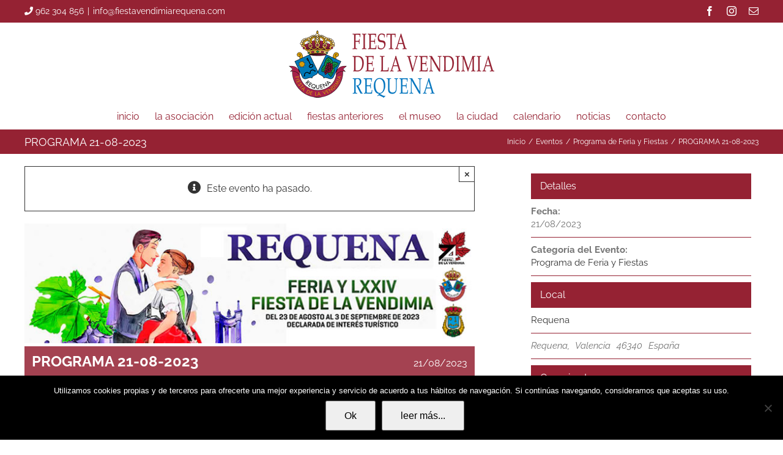

--- FILE ---
content_type: text/html; charset=UTF-8
request_url: https://www.fiestavendimiarequena.com/evento/programa-21-08-2023/
body_size: 31659
content:
<!DOCTYPE html>
<html class="avada-html-layout-wide avada-html-header-position-top" dir="ltr" lang="es" prefix="og: https://ogp.me/ns#">
<head>
	<meta http-equiv="X-UA-Compatible" content="IE=edge" />
	<meta http-equiv="Content-Type" content="text/html; charset=utf-8"/>
	<meta name="viewport" content="width=device-width, initial-scale=1" />
	<title>PROGRAMA 21-08-2023 | Fiesta de la Vendimia Requena</title>

		<!-- All in One SEO 4.9.2 - aioseo.com -->
	<meta name="description" content="22:30 GRAN CAMINATA DE SAN NICOLÁS. Desde el Templo de San Nicolás hasta el Templo del Carmen. Colaboran Leyendas Vivas y Cantares Viejos. Organiza Mayordomía de San Nicolás de Bari." />
	<meta name="robots" content="max-image-preview:large" />
	<meta name="author" content="pierfguq_luis"/>
	<meta name="google-site-verification" content="Bp6HDEVXXZMcd0u6Rk2P7bjBT4LPMJeB3rRiX9KIMl8" />
	<link rel="canonical" href="https://www.fiestavendimiarequena.com/evento/programa-21-08-2023/" />
	<meta name="generator" content="All in One SEO (AIOSEO) 4.9.2" />
		<meta property="og:locale" content="es_ES" />
		<meta property="og:site_name" content="Fiesta de la Vendimia Requena" />
		<meta property="og:type" content="article" />
		<meta property="og:title" content="PROGRAMA 21-08-2023 | Fiesta de la Vendimia Requena" />
		<meta property="og:description" content="22:30 GRAN CAMINATA DE SAN NICOLÁS. Desde el Templo de San Nicolás hasta el Templo del Carmen. Colaboran Leyendas Vivas y Cantares Viejos. Organiza Mayordomía de San Nicolás de Bari." />
		<meta property="og:url" content="https://www.fiestavendimiarequena.com/evento/programa-21-08-2023/" />
		<meta property="fb:admins" content="306162833083487" />
		<meta property="og:image" content="https://www.fiestavendimiarequena.com/wp-content/uploads/2023/08/evento-0123.jpg" />
		<meta property="og:image:secure_url" content="https://www.fiestavendimiarequena.com/wp-content/uploads/2023/08/evento-0123.jpg" />
		<meta property="og:image:width" content="750" />
		<meta property="og:image:height" content="200" />
		<meta property="article:published_time" content="2023-08-15T09:28:51+00:00" />
		<meta property="article:modified_time" content="2023-08-15T09:28:51+00:00" />
		<meta property="article:publisher" content="https://www.facebook.com/fiestavendimiaderequena/" />
		<meta name="twitter:card" content="summary_large_image" />
		<meta name="twitter:site" content="@fiestavendimiarequena" />
		<meta name="twitter:title" content="PROGRAMA 21-08-2023 | Fiesta de la Vendimia Requena" />
		<meta name="twitter:description" content="22:30 GRAN CAMINATA DE SAN NICOLÁS. Desde el Templo de San Nicolás hasta el Templo del Carmen. Colaboran Leyendas Vivas y Cantares Viejos. Organiza Mayordomía de San Nicolás de Bari." />
		<meta name="twitter:creator" content="@fiestavendimiarequena" />
		<meta name="twitter:image" content="https://www.fiestavendimiarequena.com/wp-content/uploads/2023/08/evento-0123.jpg" />
		<script type="application/ld+json" class="aioseo-schema">
			{"@context":"https:\/\/schema.org","@graph":[{"@type":"BreadcrumbList","@id":"https:\/\/www.fiestavendimiarequena.com\/evento\/programa-21-08-2023\/#breadcrumblist","itemListElement":[{"@type":"ListItem","@id":"https:\/\/www.fiestavendimiarequena.com#listItem","position":1,"name":"Home","item":"https:\/\/www.fiestavendimiarequena.com","nextItem":{"@type":"ListItem","@id":"https:\/\/www.fiestavendimiarequena.com\/eventos\/#listItem","name":"Eventos"}},{"@type":"ListItem","@id":"https:\/\/www.fiestavendimiarequena.com\/eventos\/#listItem","position":2,"name":"Eventos","item":"https:\/\/www.fiestavendimiarequena.com\/eventos\/","nextItem":{"@type":"ListItem","@id":"https:\/\/www.fiestavendimiarequena.com\/eventos\/categoria\/programa-de-feria-y-fiestas\/#listItem","name":"Programa de Feria y Fiestas"},"previousItem":{"@type":"ListItem","@id":"https:\/\/www.fiestavendimiarequena.com#listItem","name":"Home"}},{"@type":"ListItem","@id":"https:\/\/www.fiestavendimiarequena.com\/eventos\/categoria\/programa-de-feria-y-fiestas\/#listItem","position":3,"name":"Programa de Feria y Fiestas","item":"https:\/\/www.fiestavendimiarequena.com\/eventos\/categoria\/programa-de-feria-y-fiestas\/","nextItem":{"@type":"ListItem","@id":"https:\/\/www.fiestavendimiarequena.com\/evento\/programa-21-08-2023\/#listItem","name":"PROGRAMA 21-08-2023"},"previousItem":{"@type":"ListItem","@id":"https:\/\/www.fiestavendimiarequena.com\/eventos\/#listItem","name":"Eventos"}},{"@type":"ListItem","@id":"https:\/\/www.fiestavendimiarequena.com\/evento\/programa-21-08-2023\/#listItem","position":4,"name":"PROGRAMA 21-08-2023","previousItem":{"@type":"ListItem","@id":"https:\/\/www.fiestavendimiarequena.com\/eventos\/categoria\/programa-de-feria-y-fiestas\/#listItem","name":"Programa de Feria y Fiestas"}}]},{"@type":"Organization","@id":"https:\/\/www.fiestavendimiarequena.com\/#organization","name":"Fiesta de la Vendimia de Requena","description":"Fiesta de la Vendimia Requena","url":"https:\/\/www.fiestavendimiarequena.com\/","telephone":"+34636716756","logo":{"@type":"ImageObject","url":"https:\/\/www.fiestavendimiarequena.com\/wp-content\/uploads\/2017\/09\/logo01-default.png","@id":"https:\/\/www.fiestavendimiarequena.com\/evento\/programa-21-08-2023\/#organizationLogo","width":336,"height":110,"caption":"logotipo fiesta de la vendimia"},"image":{"@id":"https:\/\/www.fiestavendimiarequena.com\/evento\/programa-21-08-2023\/#organizationLogo"},"sameAs":["https:\/\/www.facebook.com\/fiestavendimiaderequena\/","https:\/\/twitter.com\/fiestavendimiarequena","https:\/\/www.instagram.com\/fiestavendimiarequena\/"]},{"@type":"Person","@id":"https:\/\/www.fiestavendimiarequena.com\/author\/pierfguq_luis\/#author","url":"https:\/\/www.fiestavendimiarequena.com\/author\/pierfguq_luis\/","name":"pierfguq_luis","image":{"@type":"ImageObject","@id":"https:\/\/www.fiestavendimiarequena.com\/evento\/programa-21-08-2023\/#authorImage","url":"https:\/\/secure.gravatar.com\/avatar\/3ff861a6ff7be8cbfe9603b6119de06ff3ff1785a02ab1dcb420ec9ee9e80e6b?s=96&d=mm&r=g","width":96,"height":96,"caption":"pierfguq_luis"}},{"@type":"WebPage","@id":"https:\/\/www.fiestavendimiarequena.com\/evento\/programa-21-08-2023\/#webpage","url":"https:\/\/www.fiestavendimiarequena.com\/evento\/programa-21-08-2023\/","name":"PROGRAMA 21-08-2023 | Fiesta de la Vendimia Requena","description":"22:30 GRAN CAMINATA DE SAN NICOL\u00c1S. Desde el Templo de San Nicol\u00e1s hasta el Templo del Carmen. Colaboran Leyendas Vivas y Cantares Viejos. Organiza Mayordom\u00eda de San Nicol\u00e1s de Bari.","inLanguage":"es-ES","isPartOf":{"@id":"https:\/\/www.fiestavendimiarequena.com\/#website"},"breadcrumb":{"@id":"https:\/\/www.fiestavendimiarequena.com\/evento\/programa-21-08-2023\/#breadcrumblist"},"author":{"@id":"https:\/\/www.fiestavendimiarequena.com\/author\/pierfguq_luis\/#author"},"creator":{"@id":"https:\/\/www.fiestavendimiarequena.com\/author\/pierfguq_luis\/#author"},"image":{"@type":"ImageObject","url":"https:\/\/www.fiestavendimiarequena.com\/wp-content\/uploads\/2023\/08\/evento-0123.jpg","@id":"https:\/\/www.fiestavendimiarequena.com\/evento\/programa-21-08-2023\/#mainImage","width":750,"height":200},"primaryImageOfPage":{"@id":"https:\/\/www.fiestavendimiarequena.com\/evento\/programa-21-08-2023\/#mainImage"},"datePublished":"2023-08-15T11:28:51+02:00","dateModified":"2023-08-15T11:28:51+02:00"},{"@type":"WebSite","@id":"https:\/\/www.fiestavendimiarequena.com\/#website","url":"https:\/\/www.fiestavendimiarequena.com\/","name":"Fiesta de la Vendimia Requena","description":"Fiesta de la Vendimia Requena","inLanguage":"es-ES","publisher":{"@id":"https:\/\/www.fiestavendimiarequena.com\/#organization"}}]}
		</script>
		<!-- All in One SEO -->

<link rel='dns-prefetch' href='//connect.facebook.net' />
<link rel='dns-prefetch' href='//fonts.googleapis.com' />
<link rel='dns-prefetch' href='//maxcdn.bootstrapcdn.com' />
<link rel="alternate" type="application/rss+xml" title="Fiesta de la Vendimia Requena &raquo; Feed" href="https://www.fiestavendimiarequena.com/feed/" />
<link rel="alternate" type="application/rss+xml" title="Fiesta de la Vendimia Requena &raquo; Feed de los comentarios" href="https://www.fiestavendimiarequena.com/comments/feed/" />
<link rel="alternate" type="text/calendar" title="Fiesta de la Vendimia Requena &raquo; iCal Feed" href="https://www.fiestavendimiarequena.com/eventos/?ical=1" />
					<link rel="shortcut icon" href="https://www.fiestavendimiarequena.com/wp-content/uploads/2017/09/favicon01-32.png" type="image/x-icon" />
		
					<!-- Apple Touch Icon -->
			<link rel="apple-touch-icon" sizes="180x180" href="https://www.fiestavendimiarequena.com/wp-content/uploads/2017/09/favicon01-114.png">
		
					<!-- Android Icon -->
			<link rel="icon" sizes="192x192" href="https://www.fiestavendimiarequena.com/wp-content/uploads/2017/09/favicon01-57.png">
		
					<!-- MS Edge Icon -->
			<meta name="msapplication-TileImage" content="https://www.fiestavendimiarequena.com/wp-content/uploads/2017/09/favicon01-72.png">
				<script type="text/javascript">(function() {"use strict";const vps = JSON.parse(`["lcweb-pc","lcweb-mg","lcweb-gg","lcweb-fp"]`);window.dike_plc = (author, slug, redirect_if_false = false) => {const final_slug= author +"-"+ slug,author_full = author +"-*";if(vps.indexOf(final_slug) !== -1 || (typeof(window.dike_tvb) != "undefined" && (window.dike_tvb.indexOf(final_slug) !== -1 || window.dike_tvb.indexOf(author_full) !== -1))) {return true;}else {if(redirect_if_false) {window.location.href = "https://www.fiestavendimiarequena.com/wp-admin/index.php?page=dike_wpd&author="+ author +"&failed_lic_check="+ author +"-"+ slug;}return false;}};})();</script><link rel="alternate" type="application/rss+xml" title="Fiesta de la Vendimia Requena &raquo; Comentario PROGRAMA 21-08-2023 del feed" href="https://www.fiestavendimiarequena.com/evento/programa-21-08-2023/feed/" />
<link rel="alternate" title="oEmbed (JSON)" type="application/json+oembed" href="https://www.fiestavendimiarequena.com/wp-json/oembed/1.0/embed?url=https%3A%2F%2Fwww.fiestavendimiarequena.com%2Fevento%2Fprograma-21-08-2023%2F" />
<link rel="alternate" title="oEmbed (XML)" type="text/xml+oembed" href="https://www.fiestavendimiarequena.com/wp-json/oembed/1.0/embed?url=https%3A%2F%2Fwww.fiestavendimiarequena.com%2Fevento%2Fprograma-21-08-2023%2F&#038;format=xml" />
<script type="text/javascript">var $TS_VCSC_CurrentPluginRelease = "5.6.1";var $TS_VCSC_CurrentComposerRelease = "8.2";var $TS_VCSC_Lightbox_Activated = true;var $TS_VCSC_Lightbox_Thumbs = "bottom";var $TS_VCSC_Lightbox_Thumbsize = 50;var $TS_VCSC_Lightbox_Animation = "random";var $TS_VCSC_Lightbox_Captions = "data-title";var $TS_VCSC_Lightbox_Closer = true;var $TS_VCSC_Lightbox_Durations = 5000;var $TS_VCSC_Lightbox_Share = false;var $TS_VCSC_Lightbox_Save = false;var $TS_VCSC_Lightbox_LoadAPIs = true;var $TS_VCSC_Lightbox_Social = "fb,tw,gp,pin";var $TS_VCSC_Lightbox_NoTouch = false;var $TS_VCSC_Lightbox_BGClose = true;var $TS_VCSC_Lightbox_NoHashes = true;var $TS_VCSC_Lightbox_Keyboard = true;var $TS_VCSC_Lightbox_FullScreen = true;var $TS_VCSC_Lightbox_Zoom = true;var $TS_VCSC_Lightbox_FXSpeed = 300;var $TS_VCSC_Lightbox_Scheme = "dark";var $TS_VCSC_Lightbox_Controls = "circle";var $TS_VCSC_Lightbox_URLColor = false;var $TS_VCSC_Lightbox_Backlight = "#ffffff";var $TS_VCSC_Lightbox_UseColor = false;var $TS_VCSC_Lightbox_Overlay = "#000000";var $TS_VCSC_Lightbox_Background = "";var $TS_VCSC_Lightbox_Repeat = "no-repeat";var $TS_VCSC_Lightbox_Noise = "";var $TS_VCSC_Lightbox_CORS = false;var $TS_VCSC_Lightbox_Tapping = true;var $TS_VCSC_Lightbox_ScrollBlock = "css";var $TS_VCSC_Lightbox_Protection = "none";var $TS_VCSC_Lightbox_HistoryClose = false;var $TS_VCSC_Lightbox_CustomScroll = true;var $TS_VCSC_Lightbox_HomeURL = "https://www.fiestavendimiarequena.com";var $TS_VCSC_Lightbox_LastScroll = 0;var $TS_VCSC_Lightbox_Showing = false;var $TS_VCSC_Lightbox_PrettyPhoto = false;var $TS_VCSC_Lightbox_AttachAllOther = false;var $TS_VCSC_Hammer_ReleaseNew = true;var $TS_VCSC_RowEffects_Breakpoint = 600;</script>		<!-- This site uses the Google Analytics by MonsterInsights plugin v8.14.1 - Using Analytics tracking - https://www.monsterinsights.com/ -->
							<script src="//www.googletagmanager.com/gtag/js?id=G-36ET14LV20"  data-cfasync="false" data-wpfc-render="false" type="text/javascript" async></script>
			<script data-cfasync="false" data-wpfc-render="false" type="text/javascript">
				var mi_version = '8.14.1';
				var mi_track_user = true;
				var mi_no_track_reason = '';
				
								var disableStrs = [
										'ga-disable-G-36ET14LV20',
														];

				/* Function to detect opted out users */
				function __gtagTrackerIsOptedOut() {
					for (var index = 0; index < disableStrs.length; index++) {
						if (document.cookie.indexOf(disableStrs[index] + '=true') > -1) {
							return true;
						}
					}

					return false;
				}

				/* Disable tracking if the opt-out cookie exists. */
				if (__gtagTrackerIsOptedOut()) {
					for (var index = 0; index < disableStrs.length; index++) {
						window[disableStrs[index]] = true;
					}
				}

				/* Opt-out function */
				function __gtagTrackerOptout() {
					for (var index = 0; index < disableStrs.length; index++) {
						document.cookie = disableStrs[index] + '=true; expires=Thu, 31 Dec 2099 23:59:59 UTC; path=/';
						window[disableStrs[index]] = true;
					}
				}

				if ('undefined' === typeof gaOptout) {
					function gaOptout() {
						__gtagTrackerOptout();
					}
				}
								window.dataLayer = window.dataLayer || [];

				window.MonsterInsightsDualTracker = {
					helpers: {},
					trackers: {},
				};
				if (mi_track_user) {
					function __gtagDataLayer() {
						dataLayer.push(arguments);
					}

					function __gtagTracker(type, name, parameters) {
						if (!parameters) {
							parameters = {};
						}

						if (parameters.send_to) {
							__gtagDataLayer.apply(null, arguments);
							return;
						}

						if (type === 'event') {
														parameters.send_to = monsterinsights_frontend.v4_id;
							var hookName = name;
							if (typeof parameters['event_category'] !== 'undefined') {
								hookName = parameters['event_category'] + ':' + name;
							}

							if (typeof MonsterInsightsDualTracker.trackers[hookName] !== 'undefined') {
								MonsterInsightsDualTracker.trackers[hookName](parameters);
							} else {
								__gtagDataLayer('event', name, parameters);
							}
							
													} else {
							__gtagDataLayer.apply(null, arguments);
						}
					}

					__gtagTracker('js', new Date());
					__gtagTracker('set', {
						'developer_id.dZGIzZG': true,
											});
										__gtagTracker('config', 'G-36ET14LV20', {"forceSSL":"true","link_attribution":"true"} );
															window.gtag = __gtagTracker;										(function () {
						/* https://developers.google.com/analytics/devguides/collection/analyticsjs/ */
						/* ga and __gaTracker compatibility shim. */
						var noopfn = function () {
							return null;
						};
						var newtracker = function () {
							return new Tracker();
						};
						var Tracker = function () {
							return null;
						};
						var p = Tracker.prototype;
						p.get = noopfn;
						p.set = noopfn;
						p.send = function () {
							var args = Array.prototype.slice.call(arguments);
							args.unshift('send');
							__gaTracker.apply(null, args);
						};
						var __gaTracker = function () {
							var len = arguments.length;
							if (len === 0) {
								return;
							}
							var f = arguments[len - 1];
							if (typeof f !== 'object' || f === null || typeof f.hitCallback !== 'function') {
								if ('send' === arguments[0]) {
									var hitConverted, hitObject = false, action;
									if ('event' === arguments[1]) {
										if ('undefined' !== typeof arguments[3]) {
											hitObject = {
												'eventAction': arguments[3],
												'eventCategory': arguments[2],
												'eventLabel': arguments[4],
												'value': arguments[5] ? arguments[5] : 1,
											}
										}
									}
									if ('pageview' === arguments[1]) {
										if ('undefined' !== typeof arguments[2]) {
											hitObject = {
												'eventAction': 'page_view',
												'page_path': arguments[2],
											}
										}
									}
									if (typeof arguments[2] === 'object') {
										hitObject = arguments[2];
									}
									if (typeof arguments[5] === 'object') {
										Object.assign(hitObject, arguments[5]);
									}
									if ('undefined' !== typeof arguments[1].hitType) {
										hitObject = arguments[1];
										if ('pageview' === hitObject.hitType) {
											hitObject.eventAction = 'page_view';
										}
									}
									if (hitObject) {
										action = 'timing' === arguments[1].hitType ? 'timing_complete' : hitObject.eventAction;
										hitConverted = mapArgs(hitObject);
										__gtagTracker('event', action, hitConverted);
									}
								}
								return;
							}

							function mapArgs(args) {
								var arg, hit = {};
								var gaMap = {
									'eventCategory': 'event_category',
									'eventAction': 'event_action',
									'eventLabel': 'event_label',
									'eventValue': 'event_value',
									'nonInteraction': 'non_interaction',
									'timingCategory': 'event_category',
									'timingVar': 'name',
									'timingValue': 'value',
									'timingLabel': 'event_label',
									'page': 'page_path',
									'location': 'page_location',
									'title': 'page_title',
								};
								for (arg in args) {
																		if (!(!args.hasOwnProperty(arg) || !gaMap.hasOwnProperty(arg))) {
										hit[gaMap[arg]] = args[arg];
									} else {
										hit[arg] = args[arg];
									}
								}
								return hit;
							}

							try {
								f.hitCallback();
							} catch (ex) {
							}
						};
						__gaTracker.create = newtracker;
						__gaTracker.getByName = newtracker;
						__gaTracker.getAll = function () {
							return [];
						};
						__gaTracker.remove = noopfn;
						__gaTracker.loaded = true;
						window['__gaTracker'] = __gaTracker;
					})();
									} else {
										console.log("");
					(function () {
						function __gtagTracker() {
							return null;
						}

						window['__gtagTracker'] = __gtagTracker;
						window['gtag'] = __gtagTracker;
					})();
									}
			</script>
				<!-- / Google Analytics by MonsterInsights -->
		<style id='wp-img-auto-sizes-contain-inline-css' type='text/css'>
img:is([sizes=auto i],[sizes^="auto," i]){contain-intrinsic-size:3000px 1500px}
/*# sourceURL=wp-img-auto-sizes-contain-inline-css */
</style>
<link rel='stylesheet' id='cookie-notice-front-css' href='https://www.fiestavendimiarequena.com/wp-content/plugins/cookie-notice/css/front.min.css?ver=2.5.11' type='text/css' media='all' />
<link rel='stylesheet' id='wp-fiesta-css-css' href='https://www.fiestavendimiarequena.com/wp-content/plugins/fiesta-vendimia/assets/css/wp-fiesta-styles.css?ver=2.0.0' type='text/css' media='all' />
<link rel='stylesheet' id='gg-lcl-skin-css' href='https://www.fiestavendimiarequena.com/wp-content/plugins/global-gallery/js/lightboxes/lc-lightbox/skins/light.css?ver=1.3.0' type='text/css' media='all' />
<link rel='stylesheet' id='gg-lightbox-css-css' href='https://www.fiestavendimiarequena.com/wp-content/plugins/global-gallery/js/lightboxes/lc-lightbox/css/lc_lightbox.min.css?ver=8.6.4' type='text/css' media='all' />
<link rel='stylesheet' id='luisroda-custom-css-css' href='https://www.fiestavendimiarequena.com/wp-content/plugins/luisroda.com/assets/css/lr-style.css?ver=6.9' type='text/css' media='all' />
<link rel='stylesheet' id='luisroda-prettyphoto-css-css' href='https://www.fiestavendimiarequena.com/wp-content/plugins/luisroda.com/assets/js/prettyPhoto-3.1.6/css/prettyPhoto.css?ver=6.9' type='text/css' media='all' />
<link rel='stylesheet' id='responsive-lightbox-prettyphoto-css' href='https://www.fiestavendimiarequena.com/wp-content/plugins/responsive-lightbox/assets/prettyphoto/prettyPhoto.min.css?ver=3.1.6' type='text/css' media='all' />
<link rel='stylesheet' id='js_composer_front-css' href='//www.fiestavendimiarequena.com/wp-content/uploads/js_composer/js_composer_front_custom.css?ver=8.2' type='text/css' media='all' />
<link rel='stylesheet' id='mm-compiled-options-mobmenu-css' href='https://www.fiestavendimiarequena.com/wp-content/uploads/dynamic-mobmenu.css?ver=2.8.8-296' type='text/css' media='all' />
<link rel='stylesheet' id='mm-google-webfont-raleway-css' href='//fonts.googleapis.com/css?family=Raleway%3Ainherit%2C400&#038;subset=latin%2Clatin-ext&#038;ver=6.9' type='text/css' media='all' />
<link rel='stylesheet' id='mm-google-webfont-dosis-css' href='//fonts.googleapis.com/css?family=Dosis%3Ainherit%2C400&#038;subset=latin%2Clatin-ext&#038;ver=6.9' type='text/css' media='all' />
<link rel='stylesheet' id='dhvc-form-font-awesome-css' href='https://www.fiestavendimiarequena.com/wp-content/plugins/dhvc-form/assets/fonts/font-awesome/css/font-awesome.min.css?ver=4.1.0' type='text/css' media='all' />
<link rel='stylesheet' id='dhvc-form-css' href='https://www.fiestavendimiarequena.com/wp-content/plugins/dhvc-form/assets/css/style.css?ver=2.4.17' type='text/css' media='all' />
<link rel='stylesheet' id='cssmobmenu-icons-css' href='https://www.fiestavendimiarequena.com/wp-content/plugins/mobile-menu/includes/css/mobmenu-icons.css?ver=6.9' type='text/css' media='all' />
<link rel='stylesheet' id='cssmobmenu-css' href='https://www.fiestavendimiarequena.com/wp-content/plugins/mobile-menu/includes/css/mobmenu.css?ver=2.8.8' type='text/css' media='all' />
<link rel='stylesheet' id='gg_fontawesome-css' href='https://www.fiestavendimiarequena.com/wp-content/plugins/global-gallery/css/fontAwesome/css/all.min.css?ver=5.15.2' type='text/css' media='all' />
<link rel='stylesheet' id='gg-frontend-css' href='https://www.fiestavendimiarequena.com/wp-content/plugins/global-gallery/css/frontend.min.css?ver=8.6.4' type='text/css' media='all' />
<link rel='stylesheet' id='gg-slider-css' href='https://www.fiestavendimiarequena.com/wp-content/plugins/global-gallery/js/jquery.galleria/themes/ggallery/galleria.ggallery.min.css?ver=8.6.4' type='text/css' media='all' />
<link rel='stylesheet' id='gg-custom-css-css' href='https://www.fiestavendimiarequena.com/wp-content/plugins/global-gallery/css/custom.css?ver=8.6.4-60dc965ccb6204034f9e5a1bc6c0810b' type='text/css' media='all' />
<link rel='stylesheet' id='font-awesome-css' href='https://maxcdn.bootstrapcdn.com/font-awesome/4.7.0/css/font-awesome.min.css?ver=4.7.0' type='text/css' media='all' />
<link rel='stylesheet' id='smart-grid-builder-css' href='https://www.fiestavendimiarequena.com/wp-content/plugins/visucom-ss-grid-builder//assets/css/style.css?ver=1.0.1' type='text/css' media='all' />
<link rel='stylesheet' id='ts-font-awesome-css' href='https://www.fiestavendimiarequena.com/wp-content/plugins/ts-visual-composer-extend/css/ts-font-awesome.css?ver=6.9' type='text/css' media='all' />
<link rel='stylesheet' id='fusion-dynamic-css-css' href='https://www.fiestavendimiarequena.com/wp-content/uploads/fusion-styles/ba78453758c430480cad739ca4355305.min.css?ver=3.11.9' type='text/css' media='all' />
<script type="text/javascript" src="https://www.fiestavendimiarequena.com/wp-includes/js/jquery/jquery.min.js?ver=3.7.1" id="jquery-core-js"></script>
<script type="text/javascript" src="https://www.fiestavendimiarequena.com/wp-includes/js/jquery/jquery-migrate.min.js?ver=3.4.1" id="jquery-migrate-js"></script>
<script type="text/javascript" src="https://www.fiestavendimiarequena.com/wp-content/plugins/the-events-calendar/common/src/resources/js/tribe-common.min.js?ver=6.0.0.2" id="tribe-common-js"></script>
<script type="text/javascript" src="https://www.fiestavendimiarequena.com/wp-content/plugins/the-events-calendar/src/resources/js/views/breakpoints.min.js?ver=6.6.0.2" id="tribe-events-views-v2-breakpoints-js"></script>
<script type="text/javascript" src="https://www.fiestavendimiarequena.com/wp-content/plugins/google-analytics-premium/assets/js/frontend-gtag.min.js?ver=8.14.1" id="monsterinsights-frontend-script-js"></script>
<script data-cfasync="false" data-wpfc-render="false" type="text/javascript" id='monsterinsights-frontend-script-js-extra'>/* <![CDATA[ */
var monsterinsights_frontend = {"js_events_tracking":"true","download_extensions":"doc,pdf,ppt,zip,xls,docx,pptx,xlsx","inbound_paths":"[{\"path\":\"\\\/go\\\/\",\"label\":\"affiliate\"},{\"path\":\"\\\/recommend\\\/\",\"label\":\"affiliate\"}]","home_url":"https:\/\/www.fiestavendimiarequena.com","hash_tracking":"false","ua":"","v4_id":"G-36ET14LV20"};/* ]]> */
</script>
<script type="text/javascript" id="cookie-notice-front-js-before">
/* <![CDATA[ */
var cnArgs = {"ajaxUrl":"https:\/\/www.fiestavendimiarequena.com\/wp-admin\/admin-ajax.php","nonce":"6641ee968e","hideEffect":"fade","position":"bottom","onScroll":true,"onScrollOffset":250,"onClick":false,"cookieName":"cookie_notice_accepted","cookieTime":7862400,"cookieTimeRejected":2592000,"globalCookie":false,"redirection":false,"cache":false,"revokeCookies":false,"revokeCookiesOpt":"automatic"};

//# sourceURL=cookie-notice-front-js-before
/* ]]> */
</script>
<script type="text/javascript" src="https://www.fiestavendimiarequena.com/wp-content/plugins/cookie-notice/js/front.min.js?ver=2.5.11" id="cookie-notice-front-js"></script>
<script type="text/javascript" src="https://www.fiestavendimiarequena.com/wp-content/plugins/luisroda.com/assets/js/prettyPhoto-3.1.6/jquery.prettyPhoto.js?ver=6.9" id="luisroda-prettyphoto-js-js"></script>
<script type="text/javascript" src="https://www.fiestavendimiarequena.com/wp-content/plugins/responsive-lightbox/assets/prettyphoto/jquery.prettyPhoto.min.js?ver=3.1.6" id="responsive-lightbox-prettyphoto-js"></script>
<script src='https://www.fiestavendimiarequena.com/wp-content/plugins/the-events-calendar/common/src/resources/js/underscore-before.js'></script>
<script type="text/javascript" src="https://www.fiestavendimiarequena.com/wp-includes/js/underscore.min.js?ver=1.13.7" id="underscore-js"></script>
<script src='https://www.fiestavendimiarequena.com/wp-content/plugins/the-events-calendar/common/src/resources/js/underscore-after.js'></script>
<script type="text/javascript" src="https://www.fiestavendimiarequena.com/wp-content/plugins/responsive-lightbox/assets/infinitescroll/infinite-scroll.pkgd.min.js?ver=4.0.1" id="responsive-lightbox-infinite-scroll-js"></script>
<script type="text/javascript" src="https://www.fiestavendimiarequena.com/wp-content/plugins/responsive-lightbox/assets/dompurify/purify.min.js?ver=3.1.7" id="dompurify-js"></script>
<script type="text/javascript" id="responsive-lightbox-sanitizer-js-before">
/* <![CDATA[ */
window.RLG = window.RLG || {}; window.RLG.sanitizeAllowedHosts = ["youtube.com","www.youtube.com","youtu.be","vimeo.com","player.vimeo.com"];
//# sourceURL=responsive-lightbox-sanitizer-js-before
/* ]]> */
</script>
<script type="text/javascript" src="https://www.fiestavendimiarequena.com/wp-content/plugins/responsive-lightbox/js/sanitizer.js?ver=2.6.0" id="responsive-lightbox-sanitizer-js"></script>
<script type="text/javascript" id="responsive-lightbox-js-before">
/* <![CDATA[ */
var rlArgs = {"script":"prettyphoto","selector":"prettyPhoto","customEvents":"","activeGalleries":true,"animationSpeed":"normal","slideshow":false,"slideshowDelay":5000,"slideshowAutoplay":false,"opacity":"0.75","showTitle":true,"allowResize":true,"allowExpand":true,"width":1080,"height":720,"separator":"\/","theme":"pp_default","horizontalPadding":20,"hideFlash":false,"wmode":"opaque","videoAutoplay":false,"modal":false,"deeplinking":false,"overlayGallery":false,"keyboardShortcuts":true,"social":false,"woocommerce_gallery":false,"ajaxurl":"https:\/\/www.fiestavendimiarequena.com\/wp-admin\/admin-ajax.php","nonce":"54942e1130","preview":false,"postId":6601,"scriptExtension":false};

//# sourceURL=responsive-lightbox-js-before
/* ]]> */
</script>
<script type="text/javascript" src="https://www.fiestavendimiarequena.com/wp-content/plugins/responsive-lightbox/js/front.js?ver=2.6.0" id="responsive-lightbox-js"></script>
<script type="text/javascript" src="//www.fiestavendimiarequena.com/wp-content/plugins/revslider/sr6/assets/js/rbtools.min.js?ver=6.7.15" async id="tp-tools-js"></script>
<script type="text/javascript" src="//www.fiestavendimiarequena.com/wp-content/plugins/revslider/sr6/assets/js/rs6.min.js?ver=6.7.15" async id="revmin-js"></script>
<script type="text/javascript" src="https://www.fiestavendimiarequena.com/wp-content/plugins/mobile-menu/includes/js/mobmenu.js?ver=2.8.8" id="mobmenujs-js"></script>
<script></script><link rel="https://api.w.org/" href="https://www.fiestavendimiarequena.com/wp-json/" /><link rel="alternate" title="JSON" type="application/json" href="https://www.fiestavendimiarequena.com/wp-json/wp/v2/tribe_events/6601" /><link rel="EditURI" type="application/rsd+xml" title="RSD" href="https://www.fiestavendimiarequena.com/xmlrpc.php?rsd" />

<link rel='shortlink' href='https://www.fiestavendimiarequena.com/?p=6601' />

<style>
font-family: 'awb-icons';
</style>
<script>function gusta_fix_vc_full_width() { var elements=jQuery('[data-vc-full-width="true"]');jQuery.each(elements,function(key,item){var el=jQuery(this);el.addClass('vc_hidden');var el_full=el.next('.vc_row-full-width');if(el_full.length||(el_full=el.parent().next('.vc_row-full-width')),el_full.length){var el_margin_left=parseInt(el.css('margin-left'),10),el_margin_right=parseInt(el.css('margin-right'),10),offset=0-el_full.offset().left-el_margin_left,width=jQuery(window).width();if(el.css({position:'relative',left:offset,'box-sizing':'border-box',width:jQuery(window).width()}),!el.data('vcStretchContent')){var padding=-1*offset;0>padding&&(padding=0);var paddingRight=width-padding-el_full.width()+el_margin_left+el_margin_right;0>paddingRight&&(paddingRight=0),el.css({'padding-left':padding+'px','padding-right':paddingRight+'px'})}el.attr('data-vc-full-width-init','true'),el.removeClass('vc_hidden'),jQuery(document).trigger('vc-full-width-row-single',{el:el,offset:offset,marginLeft:el_margin_left,marginRight:el_margin_right,elFull:el_full,width:width})}}),jQuery(document).trigger('vc-full-width-row',elements); jQuery('.owl-carousel').each(function(){ jQuery(this).trigger('refresh.owl.carousel'); }); } jQuery( 'document' ).ready(function() { gusta_fix_vc_full_width(); });</script><meta name="tec-api-version" content="v1"><meta name="tec-api-origin" content="https://www.fiestavendimiarequena.com"><link rel="alternate" href="https://www.fiestavendimiarequena.com/wp-json/tribe/events/v1/events/6601" /><style type="text/css" id="css-fb-visibility">@media screen and (max-width: 640px){.fusion-no-small-visibility{display:none !important;}body .sm-text-align-center{text-align:center !important;}body .sm-text-align-left{text-align:left !important;}body .sm-text-align-right{text-align:right !important;}body .sm-flex-align-center{justify-content:center !important;}body .sm-flex-align-flex-start{justify-content:flex-start !important;}body .sm-flex-align-flex-end{justify-content:flex-end !important;}body .sm-mx-auto{margin-left:auto !important;margin-right:auto !important;}body .sm-ml-auto{margin-left:auto !important;}body .sm-mr-auto{margin-right:auto !important;}body .fusion-absolute-position-small{position:absolute;top:auto;width:100%;}.awb-sticky.awb-sticky-small{ position: sticky; top: var(--awb-sticky-offset,0); }}@media screen and (min-width: 641px) and (max-width: 1024px){.fusion-no-medium-visibility{display:none !important;}body .md-text-align-center{text-align:center !important;}body .md-text-align-left{text-align:left !important;}body .md-text-align-right{text-align:right !important;}body .md-flex-align-center{justify-content:center !important;}body .md-flex-align-flex-start{justify-content:flex-start !important;}body .md-flex-align-flex-end{justify-content:flex-end !important;}body .md-mx-auto{margin-left:auto !important;margin-right:auto !important;}body .md-ml-auto{margin-left:auto !important;}body .md-mr-auto{margin-right:auto !important;}body .fusion-absolute-position-medium{position:absolute;top:auto;width:100%;}.awb-sticky.awb-sticky-medium{ position: sticky; top: var(--awb-sticky-offset,0); }}@media screen and (min-width: 1025px){.fusion-no-large-visibility{display:none !important;}body .lg-text-align-center{text-align:center !important;}body .lg-text-align-left{text-align:left !important;}body .lg-text-align-right{text-align:right !important;}body .lg-flex-align-center{justify-content:center !important;}body .lg-flex-align-flex-start{justify-content:flex-start !important;}body .lg-flex-align-flex-end{justify-content:flex-end !important;}body .lg-mx-auto{margin-left:auto !important;margin-right:auto !important;}body .lg-ml-auto{margin-left:auto !important;}body .lg-mr-auto{margin-right:auto !important;}body .fusion-absolute-position-large{position:absolute;top:auto;width:100%;}.awb-sticky.awb-sticky-large{ position: sticky; top: var(--awb-sticky-offset,0); }}</style><script type="application/ld+json">
[{"@context":"http://schema.org","@type":"Event","name":"PROGRAMA 21-08-2023","description":"&lt;p&gt;22:30 GRAN CAMINATA DE SAN NICOL\u00c1S. Desde el Templo de San Nicol\u00e1s hasta el Templo del Carmen. Colaboran Leyendas Vivas y Cantares Viejos. Organiza Mayordom\u00eda de San Nicol\u00e1s de Bari.&lt;/p&gt;\\n","image":"https://www.fiestavendimiarequena.com/wp-content/uploads/2023/08/evento-0123.jpg","url":"https://www.fiestavendimiarequena.com/evento/programa-21-08-2023/","eventAttendanceMode":"https://schema.org/OfflineEventAttendanceMode","eventStatus":"https://schema.org/EventScheduled","startDate":"2023-08-21T02:00:00+02:00","endDate":"2023-08-22T01:59:59+02:00","location":{"@type":"Place","name":"Requena","description":"","url":"https://www.fiestavendimiarequena.com/local/requena/","address":{"@type":"PostalAddress","addressLocality":"Requena","addressRegion":"Valencia","postalCode":"46340","addressCountry":"Espa\u00f1a"},"geo":{"@type":"GeoCoordinates","latitude":39.491545600000002,"longitude":-1.1065271999999999},"telephone":"","sameAs":""},"organizer":{"@type":"Person","name":"Fiesta de la Vendimia","description":"&lt;p&gt;73 fiesta de la vendimia de requena&lt;/p&gt;\\n","url":"http://www.fiestavendimiarequena.com","telephone":"","email":"info&#64;f&#105;e&#115;&#116;avendimiare&#113;&#117;en&#97;.c&#111;m","sameAs":"http://www.fiestavendimiarequena.com"},"performer":"Organization"}]
</script><meta name="generator" content="Powered by Slider Revolution 6.7.15 - responsive, Mobile-Friendly Slider Plugin for WordPress with comfortable drag and drop interface." />
<script>function setREVStartSize(e){
			//window.requestAnimationFrame(function() {
				window.RSIW = window.RSIW===undefined ? window.innerWidth : window.RSIW;
				window.RSIH = window.RSIH===undefined ? window.innerHeight : window.RSIH;
				try {
					var pw = document.getElementById(e.c).parentNode.offsetWidth,
						newh;
					pw = pw===0 || isNaN(pw) || (e.l=="fullwidth" || e.layout=="fullwidth") ? window.RSIW : pw;
					e.tabw = e.tabw===undefined ? 0 : parseInt(e.tabw);
					e.thumbw = e.thumbw===undefined ? 0 : parseInt(e.thumbw);
					e.tabh = e.tabh===undefined ? 0 : parseInt(e.tabh);
					e.thumbh = e.thumbh===undefined ? 0 : parseInt(e.thumbh);
					e.tabhide = e.tabhide===undefined ? 0 : parseInt(e.tabhide);
					e.thumbhide = e.thumbhide===undefined ? 0 : parseInt(e.thumbhide);
					e.mh = e.mh===undefined || e.mh=="" || e.mh==="auto" ? 0 : parseInt(e.mh,0);
					if(e.layout==="fullscreen" || e.l==="fullscreen")
						newh = Math.max(e.mh,window.RSIH);
					else{
						e.gw = Array.isArray(e.gw) ? e.gw : [e.gw];
						for (var i in e.rl) if (e.gw[i]===undefined || e.gw[i]===0) e.gw[i] = e.gw[i-1];
						e.gh = e.el===undefined || e.el==="" || (Array.isArray(e.el) && e.el.length==0)? e.gh : e.el;
						e.gh = Array.isArray(e.gh) ? e.gh : [e.gh];
						for (var i in e.rl) if (e.gh[i]===undefined || e.gh[i]===0) e.gh[i] = e.gh[i-1];
											
						var nl = new Array(e.rl.length),
							ix = 0,
							sl;
						e.tabw = e.tabhide>=pw ? 0 : e.tabw;
						e.thumbw = e.thumbhide>=pw ? 0 : e.thumbw;
						e.tabh = e.tabhide>=pw ? 0 : e.tabh;
						e.thumbh = e.thumbhide>=pw ? 0 : e.thumbh;
						for (var i in e.rl) nl[i] = e.rl[i]<window.RSIW ? 0 : e.rl[i];
						sl = nl[0];
						for (var i in nl) if (sl>nl[i] && nl[i]>0) { sl = nl[i]; ix=i;}
						var m = pw>(e.gw[ix]+e.tabw+e.thumbw) ? 1 : (pw-(e.tabw+e.thumbw)) / (e.gw[ix]);
						newh =  (e.gh[ix] * m) + (e.tabh + e.thumbh);
					}
					var el = document.getElementById(e.c);
					if (el!==null && el) el.style.height = newh+"px";
					el = document.getElementById(e.c+"_wrapper");
					if (el!==null && el) {
						el.style.height = newh+"px";
						el.style.display = "block";
					}
				} catch(e){
					console.log("Failure at Presize of Slider:" + e)
				}
			//});
		  };</script>
		<script type="text/javascript">
			var doc = document.documentElement;
			doc.setAttribute( 'data-useragent', navigator.userAgent );
		</script>
		<noscript><style> .wpb_animate_when_almost_visible { opacity: 1; }</style></noscript>
	<style id='global-styles-inline-css' type='text/css'>
:root{--wp--preset--aspect-ratio--square: 1;--wp--preset--aspect-ratio--4-3: 4/3;--wp--preset--aspect-ratio--3-4: 3/4;--wp--preset--aspect-ratio--3-2: 3/2;--wp--preset--aspect-ratio--2-3: 2/3;--wp--preset--aspect-ratio--16-9: 16/9;--wp--preset--aspect-ratio--9-16: 9/16;--wp--preset--color--black: #000000;--wp--preset--color--cyan-bluish-gray: #abb8c3;--wp--preset--color--white: #ffffff;--wp--preset--color--pale-pink: #f78da7;--wp--preset--color--vivid-red: #cf2e2e;--wp--preset--color--luminous-vivid-orange: #ff6900;--wp--preset--color--luminous-vivid-amber: #fcb900;--wp--preset--color--light-green-cyan: #7bdcb5;--wp--preset--color--vivid-green-cyan: #00d084;--wp--preset--color--pale-cyan-blue: #8ed1fc;--wp--preset--color--vivid-cyan-blue: #0693e3;--wp--preset--color--vivid-purple: #9b51e0;--wp--preset--color--awb-color-1: #ffffff;--wp--preset--color--awb-color-2: #f6f6f6;--wp--preset--color--awb-color-3: #ebeaea;--wp--preset--color--awb-color-4: #a0ce4e;--wp--preset--color--awb-color-5: #8c8989;--wp--preset--color--awb-color-6: #747474;--wp--preset--color--awb-color-7: #952233;--wp--preset--color--awb-color-8: #333333;--wp--preset--color--awb-color-custom-10: rgba(235,234,234,0.8);--wp--preset--color--awb-color-custom-11: #bfbfbf;--wp--preset--color--awb-color-custom-12: #e8e8e8;--wp--preset--color--awb-color-custom-13: #363839;--wp--preset--gradient--vivid-cyan-blue-to-vivid-purple: linear-gradient(135deg,rgb(6,147,227) 0%,rgb(155,81,224) 100%);--wp--preset--gradient--light-green-cyan-to-vivid-green-cyan: linear-gradient(135deg,rgb(122,220,180) 0%,rgb(0,208,130) 100%);--wp--preset--gradient--luminous-vivid-amber-to-luminous-vivid-orange: linear-gradient(135deg,rgb(252,185,0) 0%,rgb(255,105,0) 100%);--wp--preset--gradient--luminous-vivid-orange-to-vivid-red: linear-gradient(135deg,rgb(255,105,0) 0%,rgb(207,46,46) 100%);--wp--preset--gradient--very-light-gray-to-cyan-bluish-gray: linear-gradient(135deg,rgb(238,238,238) 0%,rgb(169,184,195) 100%);--wp--preset--gradient--cool-to-warm-spectrum: linear-gradient(135deg,rgb(74,234,220) 0%,rgb(151,120,209) 20%,rgb(207,42,186) 40%,rgb(238,44,130) 60%,rgb(251,105,98) 80%,rgb(254,248,76) 100%);--wp--preset--gradient--blush-light-purple: linear-gradient(135deg,rgb(255,206,236) 0%,rgb(152,150,240) 100%);--wp--preset--gradient--blush-bordeaux: linear-gradient(135deg,rgb(254,205,165) 0%,rgb(254,45,45) 50%,rgb(107,0,62) 100%);--wp--preset--gradient--luminous-dusk: linear-gradient(135deg,rgb(255,203,112) 0%,rgb(199,81,192) 50%,rgb(65,88,208) 100%);--wp--preset--gradient--pale-ocean: linear-gradient(135deg,rgb(255,245,203) 0%,rgb(182,227,212) 50%,rgb(51,167,181) 100%);--wp--preset--gradient--electric-grass: linear-gradient(135deg,rgb(202,248,128) 0%,rgb(113,206,126) 100%);--wp--preset--gradient--midnight: linear-gradient(135deg,rgb(2,3,129) 0%,rgb(40,116,252) 100%);--wp--preset--font-size--small: 12px;--wp--preset--font-size--medium: 20px;--wp--preset--font-size--large: 24px;--wp--preset--font-size--x-large: 42px;--wp--preset--font-size--normal: 16px;--wp--preset--font-size--xlarge: 32px;--wp--preset--font-size--huge: 48px;--wp--preset--spacing--20: 0.44rem;--wp--preset--spacing--30: 0.67rem;--wp--preset--spacing--40: 1rem;--wp--preset--spacing--50: 1.5rem;--wp--preset--spacing--60: 2.25rem;--wp--preset--spacing--70: 3.38rem;--wp--preset--spacing--80: 5.06rem;--wp--preset--shadow--natural: 6px 6px 9px rgba(0, 0, 0, 0.2);--wp--preset--shadow--deep: 12px 12px 50px rgba(0, 0, 0, 0.4);--wp--preset--shadow--sharp: 6px 6px 0px rgba(0, 0, 0, 0.2);--wp--preset--shadow--outlined: 6px 6px 0px -3px rgb(255, 255, 255), 6px 6px rgb(0, 0, 0);--wp--preset--shadow--crisp: 6px 6px 0px rgb(0, 0, 0);}:where(.is-layout-flex){gap: 0.5em;}:where(.is-layout-grid){gap: 0.5em;}body .is-layout-flex{display: flex;}.is-layout-flex{flex-wrap: wrap;align-items: center;}.is-layout-flex > :is(*, div){margin: 0;}body .is-layout-grid{display: grid;}.is-layout-grid > :is(*, div){margin: 0;}:where(.wp-block-columns.is-layout-flex){gap: 2em;}:where(.wp-block-columns.is-layout-grid){gap: 2em;}:where(.wp-block-post-template.is-layout-flex){gap: 1.25em;}:where(.wp-block-post-template.is-layout-grid){gap: 1.25em;}.has-black-color{color: var(--wp--preset--color--black) !important;}.has-cyan-bluish-gray-color{color: var(--wp--preset--color--cyan-bluish-gray) !important;}.has-white-color{color: var(--wp--preset--color--white) !important;}.has-pale-pink-color{color: var(--wp--preset--color--pale-pink) !important;}.has-vivid-red-color{color: var(--wp--preset--color--vivid-red) !important;}.has-luminous-vivid-orange-color{color: var(--wp--preset--color--luminous-vivid-orange) !important;}.has-luminous-vivid-amber-color{color: var(--wp--preset--color--luminous-vivid-amber) !important;}.has-light-green-cyan-color{color: var(--wp--preset--color--light-green-cyan) !important;}.has-vivid-green-cyan-color{color: var(--wp--preset--color--vivid-green-cyan) !important;}.has-pale-cyan-blue-color{color: var(--wp--preset--color--pale-cyan-blue) !important;}.has-vivid-cyan-blue-color{color: var(--wp--preset--color--vivid-cyan-blue) !important;}.has-vivid-purple-color{color: var(--wp--preset--color--vivid-purple) !important;}.has-black-background-color{background-color: var(--wp--preset--color--black) !important;}.has-cyan-bluish-gray-background-color{background-color: var(--wp--preset--color--cyan-bluish-gray) !important;}.has-white-background-color{background-color: var(--wp--preset--color--white) !important;}.has-pale-pink-background-color{background-color: var(--wp--preset--color--pale-pink) !important;}.has-vivid-red-background-color{background-color: var(--wp--preset--color--vivid-red) !important;}.has-luminous-vivid-orange-background-color{background-color: var(--wp--preset--color--luminous-vivid-orange) !important;}.has-luminous-vivid-amber-background-color{background-color: var(--wp--preset--color--luminous-vivid-amber) !important;}.has-light-green-cyan-background-color{background-color: var(--wp--preset--color--light-green-cyan) !important;}.has-vivid-green-cyan-background-color{background-color: var(--wp--preset--color--vivid-green-cyan) !important;}.has-pale-cyan-blue-background-color{background-color: var(--wp--preset--color--pale-cyan-blue) !important;}.has-vivid-cyan-blue-background-color{background-color: var(--wp--preset--color--vivid-cyan-blue) !important;}.has-vivid-purple-background-color{background-color: var(--wp--preset--color--vivid-purple) !important;}.has-black-border-color{border-color: var(--wp--preset--color--black) !important;}.has-cyan-bluish-gray-border-color{border-color: var(--wp--preset--color--cyan-bluish-gray) !important;}.has-white-border-color{border-color: var(--wp--preset--color--white) !important;}.has-pale-pink-border-color{border-color: var(--wp--preset--color--pale-pink) !important;}.has-vivid-red-border-color{border-color: var(--wp--preset--color--vivid-red) !important;}.has-luminous-vivid-orange-border-color{border-color: var(--wp--preset--color--luminous-vivid-orange) !important;}.has-luminous-vivid-amber-border-color{border-color: var(--wp--preset--color--luminous-vivid-amber) !important;}.has-light-green-cyan-border-color{border-color: var(--wp--preset--color--light-green-cyan) !important;}.has-vivid-green-cyan-border-color{border-color: var(--wp--preset--color--vivid-green-cyan) !important;}.has-pale-cyan-blue-border-color{border-color: var(--wp--preset--color--pale-cyan-blue) !important;}.has-vivid-cyan-blue-border-color{border-color: var(--wp--preset--color--vivid-cyan-blue) !important;}.has-vivid-purple-border-color{border-color: var(--wp--preset--color--vivid-purple) !important;}.has-vivid-cyan-blue-to-vivid-purple-gradient-background{background: var(--wp--preset--gradient--vivid-cyan-blue-to-vivid-purple) !important;}.has-light-green-cyan-to-vivid-green-cyan-gradient-background{background: var(--wp--preset--gradient--light-green-cyan-to-vivid-green-cyan) !important;}.has-luminous-vivid-amber-to-luminous-vivid-orange-gradient-background{background: var(--wp--preset--gradient--luminous-vivid-amber-to-luminous-vivid-orange) !important;}.has-luminous-vivid-orange-to-vivid-red-gradient-background{background: var(--wp--preset--gradient--luminous-vivid-orange-to-vivid-red) !important;}.has-very-light-gray-to-cyan-bluish-gray-gradient-background{background: var(--wp--preset--gradient--very-light-gray-to-cyan-bluish-gray) !important;}.has-cool-to-warm-spectrum-gradient-background{background: var(--wp--preset--gradient--cool-to-warm-spectrum) !important;}.has-blush-light-purple-gradient-background{background: var(--wp--preset--gradient--blush-light-purple) !important;}.has-blush-bordeaux-gradient-background{background: var(--wp--preset--gradient--blush-bordeaux) !important;}.has-luminous-dusk-gradient-background{background: var(--wp--preset--gradient--luminous-dusk) !important;}.has-pale-ocean-gradient-background{background: var(--wp--preset--gradient--pale-ocean) !important;}.has-electric-grass-gradient-background{background: var(--wp--preset--gradient--electric-grass) !important;}.has-midnight-gradient-background{background: var(--wp--preset--gradient--midnight) !important;}.has-small-font-size{font-size: var(--wp--preset--font-size--small) !important;}.has-medium-font-size{font-size: var(--wp--preset--font-size--medium) !important;}.has-large-font-size{font-size: var(--wp--preset--font-size--large) !important;}.has-x-large-font-size{font-size: var(--wp--preset--font-size--x-large) !important;}
/*# sourceURL=global-styles-inline-css */
</style>
<link rel='stylesheet' id='wp-block-library-css' href='https://www.fiestavendimiarequena.com/wp-includes/css/dist/block-library/style.min.css?ver=6.9' type='text/css' media='all' />
<style id='wp-block-library-inline-css' type='text/css'>
/*wp_block_styles_on_demand_placeholder:6970e9445dc76*/
/*# sourceURL=wp-block-library-inline-css */
</style>
<style id='wp-block-library-theme-inline-css' type='text/css'>
.wp-block-audio :where(figcaption){color:#555;font-size:13px;text-align:center}.is-dark-theme .wp-block-audio :where(figcaption){color:#ffffffa6}.wp-block-audio{margin:0 0 1em}.wp-block-code{border:1px solid #ccc;border-radius:4px;font-family:Menlo,Consolas,monaco,monospace;padding:.8em 1em}.wp-block-embed :where(figcaption){color:#555;font-size:13px;text-align:center}.is-dark-theme .wp-block-embed :where(figcaption){color:#ffffffa6}.wp-block-embed{margin:0 0 1em}.blocks-gallery-caption{color:#555;font-size:13px;text-align:center}.is-dark-theme .blocks-gallery-caption{color:#ffffffa6}:root :where(.wp-block-image figcaption){color:#555;font-size:13px;text-align:center}.is-dark-theme :root :where(.wp-block-image figcaption){color:#ffffffa6}.wp-block-image{margin:0 0 1em}.wp-block-pullquote{border-bottom:4px solid;border-top:4px solid;color:currentColor;margin-bottom:1.75em}.wp-block-pullquote :where(cite),.wp-block-pullquote :where(footer),.wp-block-pullquote__citation{color:currentColor;font-size:.8125em;font-style:normal;text-transform:uppercase}.wp-block-quote{border-left:.25em solid;margin:0 0 1.75em;padding-left:1em}.wp-block-quote cite,.wp-block-quote footer{color:currentColor;font-size:.8125em;font-style:normal;position:relative}.wp-block-quote:where(.has-text-align-right){border-left:none;border-right:.25em solid;padding-left:0;padding-right:1em}.wp-block-quote:where(.has-text-align-center){border:none;padding-left:0}.wp-block-quote.is-large,.wp-block-quote.is-style-large,.wp-block-quote:where(.is-style-plain){border:none}.wp-block-search .wp-block-search__label{font-weight:700}.wp-block-search__button{border:1px solid #ccc;padding:.375em .625em}:where(.wp-block-group.has-background){padding:1.25em 2.375em}.wp-block-separator.has-css-opacity{opacity:.4}.wp-block-separator{border:none;border-bottom:2px solid;margin-left:auto;margin-right:auto}.wp-block-separator.has-alpha-channel-opacity{opacity:1}.wp-block-separator:not(.is-style-wide):not(.is-style-dots){width:100px}.wp-block-separator.has-background:not(.is-style-dots){border-bottom:none;height:1px}.wp-block-separator.has-background:not(.is-style-wide):not(.is-style-dots){height:2px}.wp-block-table{margin:0 0 1em}.wp-block-table td,.wp-block-table th{word-break:normal}.wp-block-table :where(figcaption){color:#555;font-size:13px;text-align:center}.is-dark-theme .wp-block-table :where(figcaption){color:#ffffffa6}.wp-block-video :where(figcaption){color:#555;font-size:13px;text-align:center}.is-dark-theme .wp-block-video :where(figcaption){color:#ffffffa6}.wp-block-video{margin:0 0 1em}:root :where(.wp-block-template-part.has-background){margin-bottom:0;margin-top:0;padding:1.25em 2.375em}
/*# sourceURL=/wp-includes/css/dist/block-library/theme.min.css */
</style>
<style id='classic-theme-styles-inline-css' type='text/css'>
/*! This file is auto-generated */
.wp-block-button__link{color:#fff;background-color:#32373c;border-radius:9999px;box-shadow:none;text-decoration:none;padding:calc(.667em + 2px) calc(1.333em + 2px);font-size:1.125em}.wp-block-file__button{background:#32373c;color:#fff;text-decoration:none}
/*# sourceURL=/wp-includes/css/classic-themes.min.css */
</style>
<link rel='stylesheet' id='rs-plugin-settings-css' href='//www.fiestavendimiarequena.com/wp-content/plugins/revslider/sr6/assets/css/rs6.css?ver=6.7.15' type='text/css' media='all' />
<style id='rs-plugin-settings-inline-css' type='text/css'>
#rs-demo-id {}
/*# sourceURL=rs-plugin-settings-inline-css */
</style>
</head>

<body class="wp-singular tribe_events-template-default single single-tribe_events postid-6601 wp-theme-Avada cookies-not-set tribe-no-js page-template-avada tribe-filter-live fusion-image-hovers fusion-pagination-sizing fusion-button_type-flat fusion-button_span-no fusion-button_gradient-linear avada-image-rollover-circle-yes avada-image-rollover-yes avada-image-rollover-direction-left mob-menu-slideout-over wpb-js-composer js-comp-ver-8.2 vc_responsive fusion-body ltr fusion-sticky-header no-mobile-sticky-header no-mobile-slidingbar fusion-disable-outline fusion-sub-menu-fade mobile-logo-pos-center layout-wide-mode avada-has-boxed-modal-shadow-none layout-scroll-offset-full avada-has-zero-margin-offset-top fusion-top-header menu-text-align-center mobile-menu-design-modern fusion-show-pagination-text fusion-header-layout-v5 avada-responsive avada-footer-fx-none avada-menu-highlight-style-background fusion-search-form-classic fusion-main-menu-search-dropdown fusion-avatar-circle avada-sticky-shrinkage avada-blog-layout-medium alternate avada-blog-archive-layout-medium alternate avada-ec-not-100-width avada-ec-meta-layout-sidebar avada-header-shadow-no avada-menu-icon-position-left avada-has-megamenu-shadow avada-has-mainmenu-dropdown-divider avada-has-titlebar-bar_and_content avada-header-border-color-full-transparent avada-has-pagination-padding avada-flyout-menu-direction-fade avada-ec-views-v2 events-single tribe-events-style-full tribe-events-style-theme" data-awb-post-id="0">
		<a class="skip-link screen-reader-text" href="#content">Saltar al contenido</a>

	<div id="boxed-wrapper">
		
		<div id="wrapper" class="fusion-wrapper">
			<div id="home" style="position:relative;top:-1px;"></div>
							
					
			<header class="fusion-header-wrapper">
				<div class="fusion-header-v5 fusion-logo-alignment fusion-logo-center fusion-sticky-menu-1 fusion-sticky-logo-1 fusion-mobile-logo-1 fusion-sticky-menu-only fusion-header-menu-align-center fusion-mobile-menu-design-modern">
					
<div class="fusion-secondary-header">
	<div class="fusion-row">
					<div class="fusion-alignleft">
				<div class="fusion-contact-info"><span class="fusion-contact-info-phone-number"><i class="fa fa-phone"></i> 962 304 856</span><span class="fusion-header-separator">|</span><span class="fusion-contact-info-email-address"><a href="mailto:&#105;n&#102;o&#64;f&#105;&#101;st&#97;ven&#100;&#105;mi&#97;re&#113;&#117;e&#110;a&#46;&#99;o&#109;">&#105;n&#102;o&#64;f&#105;&#101;st&#97;ven&#100;&#105;mi&#97;re&#113;&#117;e&#110;a&#46;&#99;o&#109;</a></span></div>			</div>
							<div class="fusion-alignright">
				<div class="fusion-social-links-header"><div class="fusion-social-networks"><div class="fusion-social-networks-wrapper"><a  class="fusion-social-network-icon fusion-tooltip fusion-facebook awb-icon-facebook" style data-placement="bottom" data-title="Facebook" data-toggle="tooltip" title="Facebook" href="https://www.facebook.com/fiestavendimiaderequena/" target="_blank" rel="noreferrer nofollow"><span class="screen-reader-text">Facebook</span></a><a  class="fusion-social-network-icon fusion-tooltip fusion-instagram awb-icon-instagram" style data-placement="bottom" data-title="Instagram" data-toggle="tooltip" title="Instagram" href="https://www.instagram.com/fiestavendimiarequena/" target="_blank" rel="noopener noreferrer nofollow"><span class="screen-reader-text">Instagram</span></a><a  class="fusion-social-network-icon fusion-tooltip fusion-mail awb-icon-mail" style data-placement="bottom" data-title="Correo electrónico" data-toggle="tooltip" title="Correo electrónico" href="mailto:i&#110;&#102;o&#064;&#102;&#105;e&#115;tave&#110;d&#105;m&#105;ar&#101;&#113;ue&#110;&#097;.&#099;&#111;&#109;" target="_self" rel="noopener noreferrer nofollow"><span class="screen-reader-text">Correo electrónico</span></a></div></div></div>			</div>
			</div>
</div>
<div class="fusion-header-sticky-height"></div>
<div class="fusion-sticky-header-wrapper"> <!-- start fusion sticky header wrapper -->
	<div class="fusion-header">
		<div class="fusion-row">
							<div class="fusion-logo" data-margin-top="10px" data-margin-bottom="10px" data-margin-left="0px" data-margin-right="0px">
			<a class="fusion-logo-link"  href="https://www.fiestavendimiarequena.com/" >

						<!-- standard logo -->
			<img src="https://www.fiestavendimiarequena.com/wp-content/uploads/2017/09/logo01-default.png" srcset="https://www.fiestavendimiarequena.com/wp-content/uploads/2017/09/logo01-default.png 1x, https://www.fiestavendimiarequena.com/wp-content/uploads/2017/09/logo01-default-retina.png 2x" width="336" height="110" style="max-height:110px;height:auto;" alt="Fiesta de la Vendimia Requena Logo" data-retina_logo_url="https://www.fiestavendimiarequena.com/wp-content/uploads/2017/09/logo01-default-retina.png" class="fusion-standard-logo" />

											<!-- mobile logo -->
				<img src="https://www.fiestavendimiarequena.com/wp-content/uploads/2017/09/logo01-mobile.png" srcset="https://www.fiestavendimiarequena.com/wp-content/uploads/2017/09/logo01-mobile.png 1x, https://www.fiestavendimiarequena.com/wp-content/uploads/2017/09/logo01-mobile-retina.png 2x" width="244" height="80" style="max-height:80px;height:auto;" alt="Fiesta de la Vendimia Requena Logo" data-retina_logo_url="https://www.fiestavendimiarequena.com/wp-content/uploads/2017/09/logo01-mobile-retina.png" class="fusion-mobile-logo" />
			
											<!-- sticky header logo -->
				<img src="https://www.fiestavendimiarequena.com/wp-content/uploads/2017/09/logo01-sticky.png" srcset="https://www.fiestavendimiarequena.com/wp-content/uploads/2017/09/logo01-sticky.png 1x, https://www.fiestavendimiarequena.com/wp-content/uploads/2017/09/logo01-sticky-retina.png 2x" width="259" height="85" style="max-height:85px;height:auto;" alt="Fiesta de la Vendimia Requena Logo" data-retina_logo_url="https://www.fiestavendimiarequena.com/wp-content/uploads/2017/09/logo01-sticky-retina.png" class="fusion-sticky-logo" />
					</a>
		</div>
								<div class="fusion-mobile-menu-icons">
							<a href="#" class="fusion-icon awb-icon-bars" aria-label="Alternar menú móvil" aria-expanded="false"></a>
		
		
		
			</div>
			
					</div>
	</div>
	<div class="fusion-secondary-main-menu">
		<div class="fusion-row">
			<nav class="fusion-main-menu" aria-label="Menú principal"><ul id="menu-general" class="fusion-menu"><li  id="menu-item-371"  class="menu-item menu-item-type-post_type menu-item-object-page menu-item-home menu-item-371"  data-item-id="371"><a  href="https://www.fiestavendimiarequena.com/" class="fusion-background-highlight"><span class="menu-text">inicio</span></a></li><li  id="menu-item-7358"  class="menu-item menu-item-type-custom menu-item-object-custom menu-item-has-children menu-item-7358 fusion-dropdown-menu"  data-item-id="7358"><a  href="#" class="fusion-background-highlight"><span class="menu-text">la asociación</span></a><ul class="sub-menu"><li  id="menu-item-7364"  class="menu-item menu-item-type-post_type menu-item-object-page menu-item-7364 fusion-dropdown-submenu" ><a  href="https://www.fiestavendimiarequena.com/la-asociacion/historia/" class="fusion-background-highlight"><span>historia</span></a></li><li  id="menu-item-7830"  class="menu-item menu-item-type-post_type menu-item-object-page menu-item-7830 fusion-dropdown-submenu" ><a  href="https://www.fiestavendimiarequena.com/la-asociacion/comision-ejecutiva/" class="fusion-background-highlight"><span>comisión ejecutiva</span></a></li><li  id="menu-item-5568"  class="menu-item menu-item-type-custom menu-item-object-custom menu-item-5568 fusion-dropdown-submenu" ><a  href="#" class="fusion-background-highlight"><span>socios compromisarios</span></a></li><li  id="menu-item-7359"  class="menu-item menu-item-type-post_type menu-item-object-page menu-item-7359 fusion-dropdown-submenu" ><a  href="https://www.fiestavendimiarequena.com/la-asociacion/estatutos-y-reglamento/" class="fusion-background-highlight"><span>estatutos y reglamento</span></a></li></ul></li><li  id="menu-item-3438"  class="menu-item menu-item-type-custom menu-item-object-custom menu-item-3438"  data-item-id="3438"><a  href="/fiestas/edicion-actual/" class="fusion-background-highlight"><span class="menu-text">edición actual</span></a></li><li  id="menu-item-1658"  class="menu-item menu-item-type-custom menu-item-object-custom menu-item-1658"  data-item-id="1658"><a  href="/fiestas/" class="fusion-background-highlight"><span class="menu-text">fiestas anteriores</span></a></li><li  id="menu-item-1392"  class="menu-item menu-item-type-post_type menu-item-object-page menu-item-1392"  data-item-id="1392"><a  href="https://www.fiestavendimiarequena.com/el-museo-de-la-fiesta/" class="fusion-background-highlight"><span class="menu-text">el museo</span></a></li><li  id="menu-item-1391"  class="menu-item menu-item-type-post_type menu-item-object-page menu-item-1391"  data-item-id="1391"><a  href="https://www.fiestavendimiarequena.com/la-ciudad-requena/" class="fusion-background-highlight"><span class="menu-text">la ciudad</span></a></li><li  id="menu-item-374"  class="menu-item menu-item-type-custom menu-item-object-custom menu-item-374"  data-item-id="374"><a  href="/eventos/" class="fusion-background-highlight"><span class="menu-text">calendario</span></a></li><li  id="menu-item-1394"  class="menu-item menu-item-type-post_type menu-item-object-page current_page_parent menu-item-1394"  data-item-id="1394"><a  href="https://www.fiestavendimiarequena.com/blog/" class="fusion-background-highlight"><span class="menu-text">noticias</span></a></li><li  id="menu-item-377"  class="menu-item menu-item-type-custom menu-item-object-custom menu-item-377"  data-item-id="377"><a  href="/#row-contacto" class="fusion-background-highlight"><span class="menu-text">contacto</span></a></li></ul></nav><nav class="fusion-main-menu fusion-sticky-menu" aria-label="Main Menu Sticky"><ul id="menu-general-1" class="fusion-menu"><li   class="menu-item menu-item-type-post_type menu-item-object-page menu-item-home menu-item-371"  data-item-id="371"><a  href="https://www.fiestavendimiarequena.com/" class="fusion-background-highlight"><span class="menu-text">inicio</span></a></li><li   class="menu-item menu-item-type-custom menu-item-object-custom menu-item-has-children menu-item-7358 fusion-dropdown-menu"  data-item-id="7358"><a  href="#" class="fusion-background-highlight"><span class="menu-text">la asociación</span></a><ul class="sub-menu"><li   class="menu-item menu-item-type-post_type menu-item-object-page menu-item-7364 fusion-dropdown-submenu" ><a  href="https://www.fiestavendimiarequena.com/la-asociacion/historia/" class="fusion-background-highlight"><span>historia</span></a></li><li   class="menu-item menu-item-type-post_type menu-item-object-page menu-item-7830 fusion-dropdown-submenu" ><a  href="https://www.fiestavendimiarequena.com/la-asociacion/comision-ejecutiva/" class="fusion-background-highlight"><span>comisión ejecutiva</span></a></li><li   class="menu-item menu-item-type-custom menu-item-object-custom menu-item-5568 fusion-dropdown-submenu" ><a  href="#" class="fusion-background-highlight"><span>socios compromisarios</span></a></li><li   class="menu-item menu-item-type-post_type menu-item-object-page menu-item-7359 fusion-dropdown-submenu" ><a  href="https://www.fiestavendimiarequena.com/la-asociacion/estatutos-y-reglamento/" class="fusion-background-highlight"><span>estatutos y reglamento</span></a></li></ul></li><li   class="menu-item menu-item-type-custom menu-item-object-custom menu-item-3438"  data-item-id="3438"><a  href="/fiestas/edicion-actual/" class="fusion-background-highlight"><span class="menu-text">edición actual</span></a></li><li   class="menu-item menu-item-type-custom menu-item-object-custom menu-item-1658"  data-item-id="1658"><a  href="/fiestas/" class="fusion-background-highlight"><span class="menu-text">fiestas anteriores</span></a></li><li   class="menu-item menu-item-type-post_type menu-item-object-page menu-item-1392"  data-item-id="1392"><a  href="https://www.fiestavendimiarequena.com/el-museo-de-la-fiesta/" class="fusion-background-highlight"><span class="menu-text">el museo</span></a></li><li   class="menu-item menu-item-type-post_type menu-item-object-page menu-item-1391"  data-item-id="1391"><a  href="https://www.fiestavendimiarequena.com/la-ciudad-requena/" class="fusion-background-highlight"><span class="menu-text">la ciudad</span></a></li><li   class="menu-item menu-item-type-custom menu-item-object-custom menu-item-374"  data-item-id="374"><a  href="/eventos/" class="fusion-background-highlight"><span class="menu-text">calendario</span></a></li><li   class="menu-item menu-item-type-post_type menu-item-object-page current_page_parent menu-item-1394"  data-item-id="1394"><a  href="https://www.fiestavendimiarequena.com/blog/" class="fusion-background-highlight"><span class="menu-text">noticias</span></a></li><li   class="menu-item menu-item-type-custom menu-item-object-custom menu-item-377"  data-item-id="377"><a  href="/#row-contacto" class="fusion-background-highlight"><span class="menu-text">contacto</span></a></li></ul></nav>
<nav class="fusion-mobile-nav-holder fusion-mobile-menu-text-align-left" aria-label="Main Menu Mobile"></nav>

	<nav class="fusion-mobile-nav-holder fusion-mobile-menu-text-align-left fusion-mobile-sticky-nav-holder" aria-label="Main Menu Mobile Sticky"></nav>
					</div>
	</div>
</div> <!-- end fusion sticky header wrapper -->
				</div>
				<div class="fusion-clearfix"></div>
			</header>
								
							<div id="sliders-container" class="fusion-slider-visibility">
					</div>
				
					
							
			<section class="avada-page-titlebar-wrapper" aria-label="Barra de título de la página">
	<div class="fusion-page-title-bar fusion-page-title-bar-none fusion-page-title-bar-left">
		<div class="fusion-page-title-row">
			<div class="fusion-page-title-wrapper">
				<div class="fusion-page-title-captions">

																							<h1 class="entry-title">PROGRAMA 21-08-2023</h1>

											
					
				</div>

															<div class="fusion-page-title-secondary">
							<nav class="fusion-breadcrumbs" ara-label="Breadcrumb"><ol class="awb-breadcrumb-list"><li class="fusion-breadcrumb-item awb-breadcrumb-sep" ><a href="https://www.fiestavendimiarequena.com" class="fusion-breadcrumb-link"><span >Inicio</span></a></li><li class="fusion-breadcrumb-item awb-breadcrumb-sep" ><a href="https://www.fiestavendimiarequena.com/eventos/" class="fusion-breadcrumb-link"><span >Eventos</span></a></li><li class="fusion-breadcrumb-item awb-breadcrumb-sep" ><a href="https://www.fiestavendimiarequena.com/eventos/categoria/programa-de-feria-y-fiestas/" class="fusion-breadcrumb-link"><span >Programa de Feria y Fiestas</span></a></li><li class="fusion-breadcrumb-item"  aria-current="page"><span  class="breadcrumb-leaf">PROGRAMA 21-08-2023</span></li></ol></nav>						</div>
									
			</div>
		</div>
	</div>
</section>

						<main id="main" class="clearfix ">
				<div class="fusion-row" style="">
<section id="content" style="float: left;">
					<div id="post-0" class="post-0 page type-page status-publish hentry">
			<span class="entry-title rich-snippet-hidden"></span><span class="vcard rich-snippet-hidden"><span class="fn"></span></span><span class="updated rich-snippet-hidden">2026-01-21T00:00:00+01:00</span>
			
			<div class="post-content">
				<section id="tribe-events"><div class="tribe-events-before-html"></div><span class="tribe-events-ajax-loading"><img class="tribe-events-spinner-medium" src="https://www.fiestavendimiarequena.com/wp-content/plugins/the-events-calendar/src/resources/images/tribe-loading.gif" alt="Cargando Eventos" /></span>
<div id="tribe-events-content" class="tribe-events-single">

	
	<!-- Notices -->
	<div class="fusion-alert alert general alert-info fusion-alert-center tribe-events-notices awb-alert-native-link-color alert-dismissable awb-alert-close-boxed" role="alert"><div class="fusion-alert-content-wrapper"><span class="alert-icon"><i class="awb-icon-info-circle" aria-hidden="true"></i></span><span class="fusion-alert-content"><span>Este evento ha pasado.</span></span></div><button type="button" class="close toggle-alert" data-dismiss="alert" aria-label="Close">&times;</button></div>
			<div id="post-6601" class="post-6601 tribe_events type-tribe_events status-publish has-post-thumbnail hentry tribe_events_cat-programa-de-feria-y-fiestas cat_programa-de-feria-y-fiestas">
							<div class="fusion-events-featured-image">
					<div class="fusion-ec-hover-type hover-type-none">

						<div class="tribe-events-event-image"><img width="750" height="200" src="https://www.fiestavendimiarequena.com/wp-content/uploads/2023/08/evento-0123.jpg" class="attachment-full size-full wp-post-image" alt="" srcset="https://www.fiestavendimiarequena.com/wp-content/uploads/2023/08/evento-0123-200x53.jpg 200w, https://www.fiestavendimiarequena.com/wp-content/uploads/2023/08/evento-0123-300x80.jpg 300w, https://www.fiestavendimiarequena.com/wp-content/uploads/2023/08/evento-0123-400x107.jpg 400w, https://www.fiestavendimiarequena.com/wp-content/uploads/2023/08/evento-0123-600x160.jpg 600w, https://www.fiestavendimiarequena.com/wp-content/uploads/2023/08/evento-0123.jpg 750w" sizes="(max-width: 750px) 100vw, 750px" /></div>
								<div class="fusion-events-single-title-content">
			<h2 class="tribe-events-single-event-title summary entry-title">PROGRAMA 21-08-2023</h2>			<div class="tribe-events-schedule updated published tribe-clearfix">
				<h3><span class="tribe-event-date-start">21/08/2023</span></h3>							</div>
		</div>
							</div>
							</div>

			<!-- Event content -->
						<div class="tribe-events-single-event-description tribe-events-content entry-content description">
				<table class="fv-progff-tabla" style="width: 100%;">
<tbody>
<tr>
<td style="width: 5.22803%;">22:30</td>
<td style="width: 93.8821%;"><strong>GRAN CAMINATA DE SAN NICOLÁS</strong>. Desde el Templo de San Nicolás hasta el Templo del Carmen. Colaboran Leyendas Vivas y Cantares Viejos. Organiza Mayordomía de San Nicolás de Bari.</td>
</tr>
</tbody>
</table>
			</div>
			<!-- .tribe-events-single-event-description -->
			<div class="tribe-events tribe-common">
	<div class="tribe-events-c-subscribe-dropdown__container">
		<div class="tribe-events-c-subscribe-dropdown">
			<div class="tribe-common-c-btn-border tribe-events-c-subscribe-dropdown__button">
				<svg  class="tribe-common-c-svgicon tribe-common-c-svgicon--cal-export tribe-events-c-subscribe-dropdown__export-icon"  viewBox="0 0 23 17" xmlns="http://www.w3.org/2000/svg">
  <path fill-rule="evenodd" clip-rule="evenodd" d="M.128.896V16.13c0 .211.145.383.323.383h15.354c.179 0 .323-.172.323-.383V.896c0-.212-.144-.383-.323-.383H.451C.273.513.128.684.128.896Zm16 6.742h-.901V4.679H1.009v10.729h14.218v-3.336h.901V7.638ZM1.01 1.614h14.218v2.058H1.009V1.614Z" />
  <path d="M20.5 9.846H8.312M18.524 6.953l2.89 2.909-2.855 2.855" stroke-width="1.2" stroke-linecap="round" stroke-linejoin="round"/>
</svg>
				<button
					class="tribe-events-c-subscribe-dropdown__button-text"
					aria-expanded="false"
					aria-controls="tribe-events-subscribe-dropdown-content"
					aria-label=""
				>
					Añadir al calendario				</button>
				<svg  class="tribe-common-c-svgicon tribe-common-c-svgicon--caret-down tribe-events-c-subscribe-dropdown__button-icon"  viewBox="0 0 10 7" xmlns="http://www.w3.org/2000/svg" aria-hidden="true"><path fill-rule="evenodd" clip-rule="evenodd" d="M1.008.609L5 4.6 8.992.61l.958.958L5 6.517.05 1.566l.958-.958z" class="tribe-common-c-svgicon__svg-fill"/></svg>
			</div>
			<div id="tribe-events-subscribe-dropdown-content" class="tribe-events-c-subscribe-dropdown__content">
				<ul class="tribe-events-c-subscribe-dropdown__list">
											
<li class="tribe-events-c-subscribe-dropdown__list-item">
	<a
		href="https://www.google.com/calendar/event?action=TEMPLATE&#038;dates=20230821T020000/20230822T015959&#038;text=PROGRAMA%2021-08-2023&#038;details=%3Ctable+class%3D%22fv-progff-tabla%22+style%3D%22width%3A+100%25%3B%22%3E%3Ctbody%3E%3Ctr%3E%3Ctd+style%3D%22width%3A+5.22803%25%3B%22%3E22%3A30%3C%2Ftd%3E%3Ctd+style%3D%22width%3A+93.8821%25%3B%22%3E%3Cstrong%3EGRAN+CAMINATA+DE+SAN+NICOL%C3%81S%3C%2Fstrong%3E.+Desde+el+Templo+de+San+Nicol%C3%A1s+hasta+el+Templo+del+Carmen.+Colaboran+Leyendas+Vivas+y+Cantares+Viejos.+Organiza+Mayordom%C3%ADa+de+San+Nicol%C3%A1s+de+Bari.%3C%2Ftd%3E%3C%2Ftr%3E%3C%2Ftbody%3E%3C%2Ftable%3E&#038;location=Requena,%20Requena,%20Valencia,%2046340,%20España&#038;trp=false&#038;ctz=Europe/Madrid&#038;sprop=website:https://www.fiestavendimiarequena.com"
		class="tribe-events-c-subscribe-dropdown__list-item-link"
		target="_blank"
		rel="noopener noreferrer nofollow noindex"
	>
		Google Calendar	</a>
</li>
											
<li class="tribe-events-c-subscribe-dropdown__list-item">
	<a
		href="webcal://www.fiestavendimiarequena.com/evento/programa-21-08-2023/?ical=1"
		class="tribe-events-c-subscribe-dropdown__list-item-link"
		target="_blank"
		rel="noopener noreferrer nofollow noindex"
	>
		iCalendar	</a>
</li>
											
<li class="tribe-events-c-subscribe-dropdown__list-item">
	<a
		href="https://outlook.office.com/owa/?path=/calendar/action/compose&#038;rrv=addevent&#038;startdt=2023-08-21T02:00:00+02:00&#038;enddt=2023-08-22T02:00:00&#038;location=Requena,%20Requena,%20Valencia,%2046340,%20España&#038;subject=PROGRAMA%2021-08-2023&#038;body=22%3A30GRAN%20CAMINATA%20DE%20SAN%20NICOL%C3%81S.%20Desde%20el%20Templo%20de%20San%20Nicol%C3%A1s%20hasta%20el%20Templo%20del%20Carmen.%20Colaboran%20Leyendas%20Vivas%20y%20Cantares%20Viejos.%20Organiza%20Mayordom%C3%ADa%20de%20San%20Nicol%C3%A1s%20de%20Bari."
		class="tribe-events-c-subscribe-dropdown__list-item-link"
		target="_blank"
		rel="noopener noreferrer nofollow noindex"
	>
		Outlook 365	</a>
</li>
											
<li class="tribe-events-c-subscribe-dropdown__list-item">
	<a
		href="https://outlook.live.com/owa/?path=/calendar/action/compose&#038;rrv=addevent&#038;startdt=2023-08-21T02:00:00+02:00&#038;enddt=2023-08-22T02:00:00&#038;location=Requena,%20Requena,%20Valencia,%2046340,%20España&#038;subject=PROGRAMA%2021-08-2023&#038;body=22%3A30GRAN%20CAMINATA%20DE%20SAN%20NICOL%C3%81S.%20Desde%20el%20Templo%20de%20San%20Nicol%C3%A1s%20hasta%20el%20Templo%20del%20Carmen.%20Colaboran%20Leyendas%20Vivas%20y%20Cantares%20Viejos.%20Organiza%20Mayordom%C3%ADa%20de%20San%20Nicol%C3%A1s%20de%20Bari."
		class="tribe-events-c-subscribe-dropdown__list-item-link"
		target="_blank"
		rel="noopener noreferrer nofollow noindex"
	>
		Outlook Live	</a>
</li>
									</ul>
			</div>
		</div>
	</div>
</div>

			<!-- Event meta -->
								</div> <!-- #post-x -->

			<div class="fusion-sharing-box fusion-theme-sharing-box fusion-single-sharing-box">
		<h4>Comparte esta historia, Elige tu red social!</h4>
		<div class="fusion-social-networks"><div class="fusion-social-networks-wrapper"><a  class="fusion-social-network-icon fusion-tooltip fusion-facebook awb-icon-facebook" style="color:#3b5998;" data-placement="top" data-title="Facebook" data-toggle="tooltip" title="Facebook" href="https://www.facebook.com/sharer.php?u=https%3A%2F%2Fwww.fiestavendimiarequena.com%2Fevento%2Fprograma-21-08-2023%2F&amp;t=PROGRAMA%2021-08-2023" target="_blank" rel="noreferrer nofollow"><span class="screen-reader-text">Facebook</span></a><a  class="fusion-social-network-icon fusion-tooltip fusion-twitter awb-icon-twitter" style="color:#000000;" data-placement="top" data-title="X" data-toggle="tooltip" title="X" href="https://twitter.com/share?url=https%3A%2F%2Fwww.fiestavendimiarequena.com%2Fevento%2Fprograma-21-08-2023%2F&amp;text=PROGRAMA%2021-08-2023" target="_blank" rel="noopener noreferrer nofollow"><span class="screen-reader-text">X</span></a><a  class="fusion-social-network-icon fusion-tooltip fusion-whatsapp awb-icon-whatsapp" style="color:#77e878;" data-placement="top" data-title="WhatsApp" data-toggle="tooltip" title="WhatsApp" href="https://api.whatsapp.com/send?text=https%3A%2F%2Fwww.fiestavendimiarequena.com%2Fevento%2Fprograma-21-08-2023%2F" target="_blank" rel="noopener noreferrer nofollow"><span class="screen-reader-text">WhatsApp</span></a><a  class="fusion-social-network-icon fusion-tooltip fusion-pinterest awb-icon-pinterest" style="color:#bd081c;" data-placement="top" data-title="Pinterest" data-toggle="tooltip" title="Pinterest" href="https://pinterest.com/pin/create/button/?url=https%3A%2F%2Fwww.fiestavendimiarequena.com%2Fevento%2Fprograma-21-08-2023%2F&amp;description=22%3A30%0D%0AGRAN%20CAMINATA%20DE%20SAN%20NICOL%C3%81S.%20Desde%20el%20Templo%20de%20San%20Nicol%C3%A1s%20hasta%20el%20Templo%20del%20Carmen.%20Colaboran%20Leyendas%20Vivas%20y%20Cantares%20Viejos.%20Organiza%20Mayordom%C3%ADa%20de%20San%20Nicol%C3%A1s%20de%20Bari.&amp;media=https%3A%2F%2Fwww.fiestavendimiarequena.com%2Fwp-content%2Fuploads%2F2023%2F08%2Fevento-0123.jpg" target="_blank" rel="noopener noreferrer nofollow"><span class="screen-reader-text">Pinterest</span></a><a  class="fusion-social-network-icon fusion-tooltip fusion-mail awb-icon-mail fusion-last-social-icon" style="color:#000000;" data-placement="top" data-title="Correo electrónico" data-toggle="tooltip" title="Correo electrónico" href="mailto:?body=https://www.fiestavendimiarequena.com/evento/programa-21-08-2023/&amp;subject=PROGRAMA%2021-08-2023" target="_self" rel="noopener noreferrer nofollow"><span class="screen-reader-text">Correo electrónico</span></a><div class="fusion-clearfix"></div></div></div>	</div>
	
			
	<!-- Event footer -->
	<div id="tribe-events-footer">
		<!-- Navigation -->
		<h3 class="tribe-events-visuallyhidden">Navegación del Evento</h3>
		<ul class="tribe-events-sub-nav">
			<li class="tribe-events-nav-previous"><a href="https://www.fiestavendimiarequena.com/evento/acto-de-proclamacion-de-la-reina-central-2023/">Acto de Proclamación de la Reina Central 2023</a></li>
			<li class="tribe-events-nav-next"><a href="https://www.fiestavendimiarequena.com/evento/programa-22-08-2023/">PROGRAMA 22-08-2023</a></li>
		</ul>
		<!-- .tribe-events-sub-nav -->
	</div>
	<!-- #tribe-events-footer -->

</div><!-- #tribe-events-content -->
<div class="tribe-events-after-html"></div>
<!--
This calendar is powered by The Events Calendar.
http://evnt.is/18wn
-->
</section>							</div>
																													</div>
	</section>
<aside id="sidebar" class="sidebar fusion-widget-area fusion-content-widget-area fusion-sidebar-right fusion-" style="float: right;" data="">
																	
	<div class="tribe-events-single-section tribe-events-event-meta primary tribe-clearfix">


<div class="tribe-events-meta-group tribe-events-meta-group-details">
	<h4 class="tribe-events-single-section-title"> Detalles </h4>
	<dl>

		
			<dt class="tribe-events-start-date-label"> Fecha: </dt>
			<dd>
				<abbr class="tribe-events-abbr tribe-events-start-date published dtstart" title="2023-08-21"> 21/08/2023 </abbr>
			</dd>

		
		
		
		<dt class="tribe-events-event-categories-label">Categoría del Evento:</dt> <dd class="tribe-events-event-categories"><a href="https://www.fiestavendimiarequena.com/eventos/categoria/programa-de-feria-y-fiestas/" rel="tag">Programa de Feria y Fiestas</a></dd>
		
		
			</dl>
</div>

<div class="tribe-events-meta-group tribe-events-meta-group-venue">
	<h4 class="tribe-events-single-section-title"> Local </h4>
	<dl>
				<dt
			class="tribe-common-a11y-visual-hide"
			aria-label="Local name: This represents the name of the evento local."
		>
					</dt>
		<dd class="tribe-venue"> <a href="https://www.fiestavendimiarequena.com/local/requena/">Requena</a> </dd>

					<dt
				class="tribe-common-a11y-visual-hide"
				aria-label="Local address: This represents the address of the evento local."
			>
							</dt>
			<dd class="tribe-venue-location">
				<address class="tribe-events-address">
					<span class="tribe-address">


	<span class="tribe-locality">Requena</span><span class="tribe-delimiter">,</span>

	<abbr class="tribe-region tribe-events-abbr" title="Valencia">Valencia</abbr>

	<span class="tribe-postal-code">46340</span>

	<span class="tribe-country-name">España</span>

</span>

									</address>
			</dd>
		
		
		
			</dl>
</div>

<div class="tribe-events-meta-group tribe-events-meta-group-organizer">
	<h4 class="tribe-events-single-section-title">Organizador</h4>
	<dl>
					<dt
				class="tribe-common-a11y-visual-hide"
				aria-label="Organizador name: This represents the name of the evento organizador."
			>
							</dt>
			<dd class="tribe-organizer">
				<a href="https://www.fiestavendimiarequena.com/organizador/fiesta-de-la-vendimia/" title="Fiesta de la Vendimia" target="_self" rel="">Fiesta de la Vendimia</a>			</dd>
							<dt class="tribe-organizer-email-label">
					Correo electrónico				</dt>
				<dd class="tribe-organizer-email">
					&#105;n&#102;o&#064;f&#105;&#101;s&#116;&#097;v&#101;&#110;dim&#105;&#097;re&#113;&#117;&#101;n&#097;.c&#111;m				</dd>
													<dt
						class="tribe-common-a11y-visual-hide"
						aria-label="Organizador website title: This represents the website title of the evento organizador."
					>
											</dt>
								<dd class="tribe-organizer-url">
					<a href="http://www.fiestavendimiarequena.com" target="_self" rel="external">Ver la web del Organizador</a>				</dd>
					</dl>
</div>

	</div>


					
			</aside>
						
					</div>  <!-- fusion-row -->
				</main>  <!-- #main -->
				
				
								
					
		<div class="fusion-footer">
					
	<footer class="fusion-footer-widget-area fusion-widget-area">
		<div class="fusion-row">
			<div class="fusion-columns fusion-columns-3 fusion-widget-area">
				
																									<div class="fusion-column col-lg-4 col-md-4 col-sm-4">
							<div  class="tribe-compatibility-container" >
	<div
		 class="tribe-common tribe-events tribe-events-view tribe-events-view--widget-events-list tribe-events-widget" 		data-js="tribe-events-view"
		data-view-rest-url="https://www.fiestavendimiarequena.com/wp-json/tribe/views/v2/html"
		data-view-manage-url="1"
							data-view-breakpoint-pointer="5631f515-38bd-4117-a08f-30b1c2f634a5"
			>
		<div class="tribe-events-widget-events-list">

			
			<script data-js="tribe-events-view-data" type="application/json">
	{"slug":"widget-events-list","prev_url":"","next_url":"","view_class":"Tribe\\Events\\Views\\V2\\Views\\Widgets\\Widget_List_View","view_slug":"widget-events-list","view_label":"View","view":null,"should_manage_url":true,"id":null,"alias-slugs":null,"title":"PROGRAMA 21-08-2023 | Fiesta de la Vendimia Requena","limit":"5","no_upcoming_events":false,"featured_events_only":false,"jsonld_enable":true,"tribe_is_list_widget":false,"admin_fields":{"title":{"label":"T\u00edtulo:","type":"text","classes":"","dependency":"","id":"widget-tribe-widget-events-list-4-title","name":"widget-tribe-widget-events-list[4][title]","options":[],"placeholder":"","value":null},"limit":{"label":"Mostrar:","type":"number","default":5,"min":1,"max":10,"step":1,"classes":"","dependency":"","id":"widget-tribe-widget-events-list-4-limit","name":"widget-tribe-widget-events-list[4][limit]","options":[],"placeholder":"","value":null},"metadata_section":{"type":"fieldset","classes":"tribe-common-form-control-checkbox-checkbox-group","label":"Display:","children":{"cost":{"type":"checkbox","label":"Price","classes":"","dependency":"","id":"widget-tribe-widget-events-list-4-cost","name":"widget-tribe-widget-events-list[4][cost]","options":[],"placeholder":"","value":null},"venue":{"type":"checkbox","label":"Venue","classes":"","dependency":"","id":"widget-tribe-widget-events-list-4-venue","name":"widget-tribe-widget-events-list[4][venue]","options":[],"placeholder":"","value":null},"street":{"type":"checkbox","label":"Street","classes":"","dependency":"","id":"widget-tribe-widget-events-list-4-street","name":"widget-tribe-widget-events-list[4][street]","options":[],"placeholder":"","value":null},"city":{"type":"checkbox","label":"City","classes":"","dependency":"","id":"widget-tribe-widget-events-list-4-city","name":"widget-tribe-widget-events-list[4][city]","options":[],"placeholder":"","value":null},"region":{"type":"checkbox","label":"State (US) Or Province (Int)","classes":"","dependency":"","id":"widget-tribe-widget-events-list-4-region","name":"widget-tribe-widget-events-list[4][region]","options":[],"placeholder":"","value":null},"zip":{"type":"checkbox","label":"Postal Code","classes":"","dependency":"","id":"widget-tribe-widget-events-list-4-zip","name":"widget-tribe-widget-events-list[4][zip]","options":[],"placeholder":"","value":null},"country":{"type":"checkbox","label":"Country","classes":"","dependency":"","id":"widget-tribe-widget-events-list-4-country","name":"widget-tribe-widget-events-list[4][country]","options":[],"placeholder":"","value":null},"phone":{"type":"checkbox","label":"Phone","classes":"","dependency":"","id":"widget-tribe-widget-events-list-4-phone","name":"widget-tribe-widget-events-list[4][phone]","options":[],"placeholder":"","value":null},"organizer":{"type":"checkbox","label":"Organizer","classes":"","dependency":"","id":"widget-tribe-widget-events-list-4-organizer","name":"widget-tribe-widget-events-list[4][organizer]","options":[],"placeholder":"","value":null},"website":{"type":"checkbox","label":"Website","classes":"","dependency":"","id":"widget-tribe-widget-events-list-4-website","name":"widget-tribe-widget-events-list[4][website]","options":[],"placeholder":"","value":null}},"dependency":"","id":"widget-tribe-widget-events-list-4-metadata_section","name":"widget-tribe-widget-events-list[4][metadata_section]","options":[],"placeholder":"","value":null},"taxonomy_section":{"type":"section","classes":["calendar-widget-filters-container"],"label":"Filters:","children":{"filters":{"type":"taxonomy-filters","classes":"","dependency":"","id":"widget-tribe-widget-events-list-4-filters","label":"","name":"widget-tribe-widget-events-list[4][filters]","options":[],"placeholder":"","value":null,"list_items":[]},"operand":{"type":"fieldset","classes":"tribe-common-form-control-checkbox-radio-group","label":"Operand:","selected":"OR","children":[{"type":"radio","label":"Match any","button_value":"OR","classes":"","dependency":"","id":"widget-tribe-widget-events-list-4-operand","name":"widget-tribe-widget-events-list[4][operand]","options":[],"placeholder":"","value":null},{"type":"radio","label":"Match all","button_value":"AND","classes":"","dependency":"","id":"widget-tribe-widget-events-list-4-operand","name":"widget-tribe-widget-events-list[4][operand]","options":[],"placeholder":"","value":null}],"dependency":"","id":"widget-tribe-widget-events-list-4-operand","name":"widget-tribe-widget-events-list[4][operand]","options":[],"placeholder":"","value":null}},"dependency":"","id":"widget-tribe-widget-events-list-4-taxonomy_section","name":"widget-tribe-widget-events-list[4][taxonomy_section]","options":[],"placeholder":"","value":null},"taxonomy":{"type":"taxonomy","classes":"calendar-widget-add-filter","label":"Add a filter:","placeholder":"Select a Taxonomy Term","dependency":"","id":"widget-tribe-widget-events-list-4-taxonomy","name":"widget-tribe-widget-events-list[4][taxonomy]","options":[],"value":null},"no_upcoming_events":{"label":"Ocultar este widget si no hay pr\u00f3ximos eventos.","type":"checkbox","classes":"","dependency":"","id":"widget-tribe-widget-events-list-4-no_upcoming_events","name":"widget-tribe-widget-events-list[4][no_upcoming_events]","options":[],"placeholder":"","value":null},"featured_events_only":{"label":"Limitar a solo eventos destacados","type":"checkbox","classes":"","dependency":"","id":"widget-tribe-widget-events-list-4-featured_events_only","name":"widget-tribe-widget-events-list[4][featured_events_only]","options":[],"placeholder":"","value":null},"jsonld_enable":{"label":"Generar datos JSON-LD","type":"checkbox","classes":"","dependency":"","id":"widget-tribe-widget-events-list-4-jsonld_enable","name":"widget-tribe-widget-events-list[4][jsonld_enable]","options":[],"placeholder":"","value":null}},"venue":false,"country":false,"street":false,"city":false,"region":false,"zip":false,"phone":false,"cost":false,"organizer":false,"website":false,"operand":"OR","filters":false,"fusion_display_title":"yes","fusion_padding_color":"","fusion_margin":"","fusion_bg_color":"","fusion_bg_radius_size":"","fusion_border_size":"","fusion_border_style":"solid","fusion_border_color":"","fusion_divider_color":"","fusion_align":"","fusion_align_mobile":"","events":[],"url":"https:\/\/www.fiestavendimiarequena.com\/?post_type=tribe_events&eventDisplay=widget-events-list","url_event_date":false,"bar":{"keyword":"","date":""},"today":"2026-01-21 00:00:00","now":"2026-01-21 15:57:08","rest_url":"https:\/\/www.fiestavendimiarequena.com\/wp-json\/tribe\/views\/v2\/html","rest_method":"POST","rest_nonce":"","today_url":"https:\/\/www.fiestavendimiarequena.com\/?post_type=tribe_events&eventDisplay=widget-events-list&tribe_events=programa-21-08-2023","today_title":"Haz clic para seleccionar la fecha de hoy","today_label":"Hoy","prev_label":"","next_label":"","date_formats":{"compact":"d\/m\/Y","month_and_year_compact":"m\/Y","month_and_year":"F Y","time_range_separator":" - ","date_time_separator":" @ "},"messages":{"notice":["No hay eventos programados."]},"start_of_week":"1","header_title":"","header_title_element":"h1","content_title":"","breadcrumbs":[],"before_events":"","after_events":"\n<!--\nThis calendar is powered by The Events Calendar.\nhttp:\/\/evnt.is\/18wn\n-->\n","display_events_bar":false,"disable_event_search":true,"live_refresh":true,"ical":{"display_link":true,"link":{"url":"https:\/\/www.fiestavendimiarequena.com\/?post_type=tribe_events&#038;eventDisplay=widget-events-list&#038;ical=1","text":"Exportar Eventos","title":"Usa esto para compartir los datos del calendario con Google Calendar, Apple iCal y otras aplicaciones compatibles"}},"container_classes":["tribe-common","tribe-events","tribe-events-view","tribe-events-view--widget-events-list","tribe-events-widget"],"container_data":[],"is_past":false,"breakpoints":{"xsmall":500,"medium":768,"full":960},"breakpoint_pointer":"5631f515-38bd-4117-a08f-30b1c2f634a5","is_initial_load":true,"public_views":{"list":{"view_class":"Tribe\\Events\\Views\\V2\\Views\\List_View","view_url":"https:\/\/www.fiestavendimiarequena.com\/eventos\/lista\/","view_label":"Lista"},"month":{"view_class":"Tribe\\Events\\Views\\V2\\Views\\Month_View","view_url":"https:\/\/www.fiestavendimiarequena.com\/eventos\/mes\/","view_label":"Mes"}},"show_latest_past":false,"compatibility_classes":["tribe-compatibility-container"],"view_more_text":"Ver calendario","view_more_title":"Ver m\u00e1s eventos.","view_more_link":"https:\/\/www.fiestavendimiarequena.com\/eventos\/","widget_title":"Pr\u00f3ximos eventos","hide_if_no_upcoming_events":false,"display":{"cost":false,"venue":false,"street":false,"city":false,"region":false,"zip":false,"country":false,"phone":false,"organizer":false,"website":false},"subscribe_links":{"gcal":{"label":"Google Calendar","single_label":"A\u00f1adir a Google Calendar","visible":true,"block_slug":"hasGoogleCalendar"},"ical":{"label":"iCalendar","single_label":"Agregar a iCalendar","visible":true,"block_slug":"hasiCal"},"outlook-365":{"label":"Outlook 365","single_label":"Outlook 365","visible":true,"block_slug":"hasOutlook365"},"outlook-live":{"label":"Outlook Live","single_label":"Outlook Live","visible":true,"block_slug":"hasOutlookLive"}},"display_recurring_toggle":false,"_context":{"slug":"widget-events-list"}}</script>

							<header class="tribe-events-widget-events-list__header">
					<h2 class="tribe-events-widget-events-list__header-title tribe-common-h6 tribe-common-h--alt">
						Próximos eventos					</h2>
				</header>
			
			
				<div  class="tribe-events-header__messages tribe-events-c-messages tribe-common-b2"  >
			<div class="tribe-events-c-messages__message tribe-events-c-messages__message--notice" role="alert">
			<svg  class="tribe-common-c-svgicon tribe-common-c-svgicon--messages-not-found tribe-events-c-messages__message-icon-svg"  viewBox="0 0 21 23" xmlns="http://www.w3.org/2000/svg"><g fill-rule="evenodd"><path d="M.5 2.5h20v20H.5z"/><path stroke-linecap="round" d="M7.583 11.583l5.834 5.834m0-5.834l-5.834 5.834" class="tribe-common-c-svgicon__svg-stroke"/><path stroke-linecap="round" d="M4.5.5v4m12-4v4"/><path stroke-linecap="square" d="M.5 7.5h20"/></g></svg>
			<ul class="tribe-events-c-messages__message-list">
									<li
						class="tribe-events-c-messages__message-list-item"
						 data-key="0" 					>
					No hay eventos programados.					</li>
							</ul>
		</div>
	</div>

					</div>
	</div>
</div>
<script class="tribe-events-breakpoints">
	( function () {
		var completed = false;

		function initBreakpoints() {
			if ( completed ) {
				// This was fired already and completed no need to attach to the event listener.
				document.removeEventListener( 'DOMContentLoaded', initBreakpoints );
				return;
			}

			if ( 'undefined' === typeof window.tribe ) {
				return;
			}

			if ( 'undefined' === typeof window.tribe.events ) {
				return;
			}

			if ( 'undefined' === typeof window.tribe.events.views ) {
				return;
			}

			if ( 'undefined' === typeof window.tribe.events.views.breakpoints ) {
				return;
			}

			if ( 'function' !== typeof (window.tribe.events.views.breakpoints.setup) ) {
				return;
			}

			var container = document.querySelectorAll( '[data-view-breakpoint-pointer="5631f515-38bd-4117-a08f-30b1c2f634a5"]' );
			if ( ! container ) {
				return;
			}

			window.tribe.events.views.breakpoints.setup( container );
			completed = true;
			// This was fired already and completed no need to attach to the event listener.
			document.removeEventListener( 'DOMContentLoaded', initBreakpoints );
		}

		// Try to init the breakpoints right away.
		initBreakpoints();
		document.addEventListener( 'DOMContentLoaded', initBreakpoints );
	})();
</script>
<script data-js='tribe-events-view-nonce-data' type='application/json'>{"_tec_view_rest_nonce_primary":"56cc4d7433","_tec_view_rest_nonce_secondary":""}</script>																					</div>
																										<div class="fusion-column col-lg-4 col-md-4 col-sm-4">
							<section id="rpwe_widget-3" class="fusion-footer-widget-column widget rpwe_widget recent-posts-extended"><style>.rpwe-block ul{
list-style: none !important;
margin-left: 0 !important;
padding-left: 0 !important;
}

.rpwe-block li{
border-bottom: 1px solid #eee;
margin-bottom: 0px;
margin-top: 7px;
padding-bottom: 8px;
list-style-type: none;
}

.rpwe-block a{
display: inline !important;
text-decoration: none;
text-transform: none;
font-size: 14px;
font-weight: 400;
line-height: 18px;
}

.rpwe-block h3{
background: none !important;
clear: none;
margin-bottom: 0 !important;
margin-top: 0 !important;
font-weight: 400;
font-size: 12px !important;
line-height: 1.5em;
}

.rpwe-thumb{
border: 1px solid #952233 !important;
box-shadow: none !important;
margin: 2px 10px 2px 0;
padding: 3px !important;
}

.rpwe-summary{
font-size: 12px;
}

.rpwe-time{
color: #ffffff;
font-size: 13px;
}

.rpwe-comment{
color: #bbb;
font-size: 11px;
padding-left: 5px;
}

.rpwe-alignleft{
display: inline;
float: left;
}

.rpwe-alignright{
display: inline;
float: right;
}

.rpwe-aligncenter{
display: block;
margin-left: auto;
margin-right: auto;
}

.rpwe-clearfix:before,
.rpwe-clearfix:after{
content: &quot;&quot;;
display: table !important;
}

.rpwe-clearfix:after{
clear: both;
}

.rpwe-clearfix{
zoom: 1;
}
</style><h4 class="widget-title">Últimas noticias</h4><div  class="rpwe-block lr-rpwe-footer"><ul class="rpwe-ul"><li class="rpwe-li rpwe-clearfix"><a class="rpwe-img" href="https://www.fiestavendimiarequena.com/feliz-ano-nuevo-2026/" target="_self"><img class="rpwe-alignleft rpwe-thumb" src="https://www.fiestavendimiarequena.com/wp-content/uploads/2025/12/entrada-0239-45x45.jpg" alt="Feliz Año Nuevo 2026" height="45" width="45" loading="lazy" decoding="async"></a><h3 class="rpwe-title"><a href="https://www.fiestavendimiarequena.com/feliz-ano-nuevo-2026/" target="_self">Feliz Año Nuevo 2026</a></h3><time class="rpwe-time published" datetime="2025-12-31T21:50:21+01:00">31/12/2025</time></li><li class="rpwe-li rpwe-clearfix"><a class="rpwe-img" href="https://www.fiestavendimiarequena.com/feliz-navidad-2025/" target="_self"><img class="rpwe-alignleft rpwe-thumb" src="https://www.fiestavendimiarequena.com/wp-content/uploads/2025/12/entrada-0238-45x45.jpg" alt="Feliz Navidad 2025" height="45" width="45" loading="lazy" decoding="async"></a><h3 class="rpwe-title"><a href="https://www.fiestavendimiarequena.com/feliz-navidad-2025/" target="_self">Feliz Navidad 2025</a></h3><time class="rpwe-time published" datetime="2025-12-24T01:06:04+01:00">24/12/2025</time></li><li class="rpwe-li rpwe-clearfix"><a class="rpwe-img" href="https://www.fiestavendimiarequena.com/nueva-comision-ejecutiva/" target="_self"><img class="rpwe-alignleft rpwe-thumb" src="https://www.fiestavendimiarequena.com/wp-content/uploads/2025/10/entrada-0236-45x45.jpg" alt="Nueva Comisión Ejecutiva" height="45" width="45" loading="lazy" decoding="async"></a><h3 class="rpwe-title"><a href="https://www.fiestavendimiarequena.com/nueva-comision-ejecutiva/" target="_self">Nueva Comisión Ejecutiva</a></h3><time class="rpwe-time published" datetime="2025-10-25T13:55:51+02:00">25/10/2025</time></li><li class="rpwe-li rpwe-clearfix"><a class="rpwe-img" href="https://www.fiestavendimiarequena.com/escrutinio-de-la-votacion-en-la-asamblea-extraordinaria-2025/" target="_self"><img class="rpwe-alignleft rpwe-thumb" src="https://www.fiestavendimiarequena.com/wp-content/uploads/2019/12/entrada-0086-45x45.jpg" alt="Escrutinio de la votación en la Asamblea Extraordinaria 2025" height="45" width="45" loading="lazy" decoding="async"></a><h3 class="rpwe-title"><a href="https://www.fiestavendimiarequena.com/escrutinio-de-la-votacion-en-la-asamblea-extraordinaria-2025/" target="_self">Escrutinio de la votación en la Asamblea Extraordinaria 2025</a></h3><time class="rpwe-time published" datetime="2025-10-24T21:03:23+02:00">24/10/2025</time></li><li class="rpwe-li rpwe-clearfix"><a class="rpwe-img" href="https://www.fiestavendimiarequena.com/proceso-de-votacion-en-la-asamblea-extraordinaria-2025/" target="_self"><img class="rpwe-alignleft rpwe-thumb" src="https://www.fiestavendimiarequena.com/wp-content/uploads/2019/12/entrada-0086-45x45.jpg" alt="Proceso de votación en la Asamblea Extraordinaria 2025" height="45" width="45" loading="lazy" decoding="async"></a><h3 class="rpwe-title"><a href="https://www.fiestavendimiarequena.com/proceso-de-votacion-en-la-asamblea-extraordinaria-2025/" target="_self">Proceso de votación en la Asamblea Extraordinaria 2025</a></h3><time class="rpwe-time published" datetime="2025-10-23T00:55:13+02:00">23/10/2025</time></li></ul></div><!-- Generated by http://wordpress.org/plugins/recent-posts-widget-extended/ --><div style="clear:both;"></div></section>																					</div>
																										<div class="fusion-column fusion-column-last col-lg-4 col-md-4 col-sm-4">
							<section id="media_image-2" class="fusion-footer-widget-column widget widget_media_image"><h4 class="widget-title">¡¡¡ VIVE LA FIESTA !!!</h4><img width="256" height="300" src="https://www.fiestavendimiarequena.com/wp-content/uploads/2017/11/escudo-fiesta-footer-256x300.png" class="image wp-image-2763  attachment-medium size-medium" alt="" style="max-width: 100%; height: auto;" decoding="async" srcset="https://www.fiestavendimiarequena.com/wp-content/uploads/2017/11/escudo-fiesta-footer-200x234.png 200w, https://www.fiestavendimiarequena.com/wp-content/uploads/2017/11/escudo-fiesta-footer-256x300.png 256w, https://www.fiestavendimiarequena.com/wp-content/uploads/2017/11/escudo-fiesta-footer-400x469.png 400w, https://www.fiestavendimiarequena.com/wp-content/uploads/2017/11/escudo-fiesta-footer.png 512w" sizes="(max-width: 256px) 100vw, 256px" /><div style="clear:both;"></div></section><section id="media_image-3" class="fusion-footer-widget-column widget widget_media_image"><a href="/agradecimientos/"><img width="256" height="33" src="https://www.fiestavendimiarequena.com/wp-content/uploads/2019/08/agradecimientos-footer-01-300x39.jpg" class="image wp-image-4765  attachment-256x33 size-256x33" alt="" style="max-width: 100%; height: auto;" title="AGRADECIMIENTOS" decoding="async" srcset="https://www.fiestavendimiarequena.com/wp-content/uploads/2019/08/agradecimientos-footer-01-200x26.jpg 200w, https://www.fiestavendimiarequena.com/wp-content/uploads/2019/08/agradecimientos-footer-01-300x39.jpg 300w, https://www.fiestavendimiarequena.com/wp-content/uploads/2019/08/agradecimientos-footer-01-400x52.jpg 400w, https://www.fiestavendimiarequena.com/wp-content/uploads/2019/08/agradecimientos-footer-01-500x66.jpg 500w, https://www.fiestavendimiarequena.com/wp-content/uploads/2019/08/agradecimientos-footer-01.jpg 512w" sizes="(max-width: 256px) 100vw, 256px" /></a><div style="clear:both;"></div></section>																					</div>
																																				
				<div class="fusion-clearfix"></div>
			</div> <!-- fusion-columns -->
		</div> <!-- fusion-row -->
	</footer> <!-- fusion-footer-widget-area -->

	
	<footer id="footer" class="fusion-footer-copyright-area">
		<div class="fusion-row">
			<div class="fusion-copyright-content">

				<div class="fusion-copyright-notice">
		<div>
		© Copyright 2017 | Diseñado por: <a href="http://www.luisroda.com" target="_blank">luisroda.com</a> | <a href="/aviso-legal">Aviso Legal</a> | <a href="/politica-de-privacidad">Política de Privacidad</a> | <a href="/politica-de-cookies">Política de Cookies</a>	</div>
</div>
<div class="fusion-social-links-footer">
	<div class="fusion-social-networks"><div class="fusion-social-networks-wrapper"><a  class="fusion-social-network-icon fusion-tooltip fusion-facebook awb-icon-facebook" style data-placement="top" data-title="Facebook" data-toggle="tooltip" title="Facebook" href="https://www.facebook.com/fiestavendimiaderequena/" target="_blank" rel="noreferrer nofollow"><span class="screen-reader-text">Facebook</span></a><a  class="fusion-social-network-icon fusion-tooltip fusion-instagram awb-icon-instagram" style data-placement="top" data-title="Instagram" data-toggle="tooltip" title="Instagram" href="https://www.instagram.com/fiestavendimiarequena/" target="_blank" rel="noopener noreferrer nofollow"><span class="screen-reader-text">Instagram</span></a><a  class="fusion-social-network-icon fusion-tooltip fusion-mail awb-icon-mail" style data-placement="top" data-title="Correo electrónico" data-toggle="tooltip" title="Correo electrónico" href="mailto:&#105;n&#102;&#111;&#064;f&#105;e&#115;&#116;a&#118;e&#110;di&#109;&#105;&#097;&#114;e&#113;&#117;en&#097;.c&#111;m" target="_self" rel="noopener noreferrer nofollow"><span class="screen-reader-text">Correo electrónico</span></a></div></div></div>

			</div> <!-- fusion-fusion-copyright-content -->
		</div> <!-- fusion-row -->
	</footer> <!-- #footer -->
		</div> <!-- fusion-footer -->

		
																</div> <!-- wrapper -->
		</div> <!-- #boxed-wrapper -->
				<a class="fusion-one-page-text-link fusion-page-load-link" tabindex="-1" href="#" aria-hidden="true">Page load link</a>

		<div class="avada-footer-scripts">
			
		<script>
			window.RS_MODULES = window.RS_MODULES || {};
			window.RS_MODULES.modules = window.RS_MODULES.modules || {};
			window.RS_MODULES.waiting = window.RS_MODULES.waiting || [];
			window.RS_MODULES.defered = false;
			window.RS_MODULES.moduleWaiting = window.RS_MODULES.moduleWaiting || {};
			window.RS_MODULES.type = 'compiled';
		</script>
		<script type="speculationrules">
{"prefetch":[{"source":"document","where":{"and":[{"href_matches":"/*"},{"not":{"href_matches":["/wp-*.php","/wp-admin/*","/wp-content/uploads/*","/wp-content/*","/wp-content/plugins/*","/wp-content/themes/Avada/*","/*\\?(.+)"]}},{"not":{"selector_matches":"a[rel~=\"nofollow\"]"}},{"not":{"selector_matches":".no-prefetch, .no-prefetch a"}}]},"eagerness":"conservative"}]}
</script>
		<script>
		( function ( body ) {
			'use strict';
			body.className = body.className.replace( /\btribe-no-js\b/, 'tribe-js' );
		} )( document.body );
		</script>
		<script type="text/javascript">var fusionNavIsCollapsed=function(e){var t,n;window.innerWidth<=e.getAttribute("data-breakpoint")?(e.classList.add("collapse-enabled"),e.classList.remove("awb-menu_desktop"),e.classList.contains("expanded")||(e.setAttribute("aria-expanded","false"),window.dispatchEvent(new Event("fusion-mobile-menu-collapsed",{bubbles:!0,cancelable:!0}))),(n=e.querySelectorAll(".menu-item-has-children.expanded")).length&&n.forEach(function(e){e.querySelector(".awb-menu__open-nav-submenu_mobile").setAttribute("aria-expanded","false")})):(null!==e.querySelector(".menu-item-has-children.expanded .awb-menu__open-nav-submenu_click")&&e.querySelector(".menu-item-has-children.expanded .awb-menu__open-nav-submenu_click").click(),e.classList.remove("collapse-enabled"),e.classList.add("awb-menu_desktop"),e.setAttribute("aria-expanded","true"),null!==e.querySelector(".awb-menu__main-ul")&&e.querySelector(".awb-menu__main-ul").removeAttribute("style")),e.classList.add("no-wrapper-transition"),clearTimeout(t),t=setTimeout(()=>{e.classList.remove("no-wrapper-transition")},400),e.classList.remove("loading")},fusionRunNavIsCollapsed=function(){var e,t=document.querySelectorAll(".awb-menu");for(e=0;e<t.length;e++)fusionNavIsCollapsed(t[e])};function avadaGetScrollBarWidth(){var e,t,n,l=document.createElement("p");return l.style.width="100%",l.style.height="200px",(e=document.createElement("div")).style.position="absolute",e.style.top="0px",e.style.left="0px",e.style.visibility="hidden",e.style.width="200px",e.style.height="150px",e.style.overflow="hidden",e.appendChild(l),document.body.appendChild(e),t=l.offsetWidth,e.style.overflow="scroll",t==(n=l.offsetWidth)&&(n=e.clientWidth),document.body.removeChild(e),jQuery("html").hasClass("awb-scroll")&&10<t-n?10:t-n}fusionRunNavIsCollapsed(),window.addEventListener("fusion-resize-horizontal",fusionRunNavIsCollapsed);</script><div class="mobmenu-overlay"></div><div class="mob-menu-header-holder mobmenu"  data-menu-display="mob-menu-slideout-over" data-open-icon="down-open" data-close-icon="up-open"><div  class="mobmenul-container"><a href="#" class="mobmenu-left-bt mobmenu-trigger-action" data-panel-target="mobmenu-left-panel" aria-label="Left Menu Button"><i class="mob-icon-menu mob-menu-icon"></i><i class="mob-icon-cancel-1 mob-cancel-button"></i><span class="left-menu-icon-text">Menú</span></a></div><div class="mob-menu-logo-holder"><a href="https://www.fiestavendimiarequena.com" class="headertext"><img class="mob-standard-logo" height="60"  src="https://www.fiestavendimiarequena.com/wp-content/uploads/2017/09/logo01-mobile.png"  alt="logotipo fiesta de la vendimia"><img class="mob-retina-logo" src=""  alt="Logo Header Menu"></a></div><div class="mobmenur-container"></div></div>
		<div class="mobmenu-left-alignment mobmenu-panel mobmenu-left-panel  ">
		<a href="#" class="mobmenu-left-bt" aria-label="Left Menu Button"><i class="mob-icon-cancel-1 mob-cancel-button"></i></a>

		<div class="mobmenu-content">
		<div class="menu-general-container"><ul id="mobmenuleft" class="wp-mobile-menu" role="menubar" aria-label="Main navigation for mobile devices"><li role="none"  class="menu-item menu-item-type-post_type menu-item-object-page menu-item-home menu-item-371"><a href="https://www.fiestavendimiarequena.com/" role="menuitem" class="">inicio</a></li><li role="none"  class="menu-item menu-item-type-custom menu-item-object-custom menu-item-has-children menu-item-7358"><a href="#" role="menuitem" class="">la asociación</a>
<ul  role='menu' class="sub-menu ">
	<li role="none"  class="menu-item menu-item-type-post_type menu-item-object-page menu-item-7364"><a href="https://www.fiestavendimiarequena.com/la-asociacion/historia/" role="menuitem" class="">historia</a></li>	<li role="none"  class="menu-item menu-item-type-post_type menu-item-object-page menu-item-7830"><a href="https://www.fiestavendimiarequena.com/la-asociacion/comision-ejecutiva/" role="menuitem" class="">comisión ejecutiva</a></li>	<li role="none"  class="menu-item menu-item-type-custom menu-item-object-custom menu-item-5568"><a href="#" role="menuitem" class="">socios compromisarios</a></li>	<li role="none"  class="menu-item menu-item-type-post_type menu-item-object-page menu-item-7359"><a href="https://www.fiestavendimiarequena.com/la-asociacion/estatutos-y-reglamento/" role="menuitem" class="">estatutos y reglamento</a></li></ul>
</li><li role="none"  class="menu-item menu-item-type-custom menu-item-object-custom menu-item-3438"><a href="/fiestas/edicion-actual/" role="menuitem" class="">edición actual</a></li><li role="none"  class="menu-item menu-item-type-custom menu-item-object-custom menu-item-1658"><a href="/fiestas/" role="menuitem" class="">fiestas anteriores</a></li><li role="none"  class="menu-item menu-item-type-post_type menu-item-object-page menu-item-1392"><a href="https://www.fiestavendimiarequena.com/el-museo-de-la-fiesta/" role="menuitem" class="">el museo</a></li><li role="none"  class="menu-item menu-item-type-post_type menu-item-object-page menu-item-1391"><a href="https://www.fiestavendimiarequena.com/la-ciudad-requena/" role="menuitem" class="">la ciudad</a></li><li role="none"  class="menu-item menu-item-type-custom menu-item-object-custom menu-item-374"><a href="/eventos/" role="menuitem" class="">calendario</a></li><li role="none"  class="menu-item menu-item-type-post_type menu-item-object-page current_page_parent menu-item-1394"><a href="https://www.fiestavendimiarequena.com/blog/" role="menuitem" class="">noticias</a></li><li role="none"  class="menu-item menu-item-type-custom menu-item-object-custom menu-item-377"><a href="/#row-contacto" role="menuitem" class="">contacto</a></li></ul></div>
		</div><div class="mob-menu-left-bg-holder"></div></div>

		<script> /* <![CDATA[ */var tribe_l10n_datatables = {"aria":{"sort_ascending":": activate to sort column ascending","sort_descending":": activate to sort column descending"},"length_menu":"Show _MENU_ entries","empty_table":"No data available in table","info":"Showing _START_ to _END_ of _TOTAL_ entries","info_empty":"Showing 0 to 0 of 0 entries","info_filtered":"(filtered from _MAX_ total entries)","zero_records":"No matching records found","search":"Search:","all_selected_text":"All items on this page were selected. ","select_all_link":"Select all pages","clear_selection":"Clear Selection.","pagination":{"all":"All","next":"Next","previous":"Previous"},"select":{"rows":{"0":"","_":": Selected %d rows","1":": Selected 1 row"}},"datepicker":{"dayNames":["domingo","lunes","martes","mi\u00e9rcoles","jueves","viernes","s\u00e1bado"],"dayNamesShort":["Dom","Lun","Mar","Mi\u00e9","Jue","Vie","S\u00e1b"],"dayNamesMin":["D","L","M","X","J","V","S"],"monthNames":["enero","febrero","marzo","abril","mayo","junio","julio","agosto","septiembre","octubre","noviembre","diciembre"],"monthNamesShort":["enero","febrero","marzo","abril","mayo","junio","julio","agosto","septiembre","octubre","noviembre","diciembre"],"monthNamesMin":["Ene","Feb","Mar","Abr","May","Jun","Jul","Ago","Sep","Oct","Nov","Dic"],"nextText":"Next","prevText":"Prev","currentText":"Today","closeText":"Done","today":"Today","clear":"Clear"}};/* ]]> */ </script><script type="text/javascript">
		/* MonsterInsights Scroll Tracking */
		if ( typeof(jQuery) !== 'undefined' ) {
		jQuery( document ).ready(function(){
		function monsterinsights_scroll_tracking_load() {
		if ( ( typeof(__gaTracker) !== 'undefined' && __gaTracker && __gaTracker.hasOwnProperty( "loaded" ) && __gaTracker.loaded == true ) || ( typeof(__gtagTracker) !== 'undefined' && __gtagTracker ) ) {
		(function(factory) {
		factory(jQuery);
		}(function($) {

		/* Scroll Depth */
		"use strict";
		var defaults = {
		percentage: true
		};

		var $window = $(window),
		cache = [],
		scrollEventBound = false,
		lastPixelDepth = 0;

		/*
		* Plugin
		*/

		$.scrollDepth = function(options) {

		var startTime = +new Date();

		options = $.extend({}, defaults, options);

		/*
		* Functions
		*/

		function sendEvent(action, label, scrollDistance, timing) {
		if ( 'undefined' === typeof MonsterInsightsObject || 'undefined' === typeof MonsterInsightsObject.sendEvent ) {
		return;
		}
			var paramName = action.toLowerCase();
	var fieldsArray = {
	send_to: 'G-36ET14LV20',
	non_interaction: true
	};
	fieldsArray[paramName] = label;

	if (arguments.length > 3) {
	fieldsArray.scroll_timing = timing
	MonsterInsightsObject.sendEvent('event', 'scroll_depth', fieldsArray);
	} else {
	MonsterInsightsObject.sendEvent('event', 'scroll_depth', fieldsArray);
	}
			}

		function calculateMarks(docHeight) {
		return {
		'25%' : parseInt(docHeight * 0.25, 10),
		'50%' : parseInt(docHeight * 0.50, 10),
		'75%' : parseInt(docHeight * 0.75, 10),
		/* Cushion to trigger 100% event in iOS */
		'100%': docHeight - 5
		};
		}

		function checkMarks(marks, scrollDistance, timing) {
		/* Check each active mark */
		$.each(marks, function(key, val) {
		if ( $.inArray(key, cache) === -1 && scrollDistance >= val ) {
		sendEvent('Percentage', key, scrollDistance, timing);
		cache.push(key);
		}
		});
		}

		function rounded(scrollDistance) {
		/* Returns String */
		return (Math.floor(scrollDistance/250) * 250).toString();
		}

		function init() {
		bindScrollDepth();
		}

		/*
		* Public Methods
		*/

		/* Reset Scroll Depth with the originally initialized options */
		$.scrollDepth.reset = function() {
		cache = [];
		lastPixelDepth = 0;
		$window.off('scroll.scrollDepth');
		bindScrollDepth();
		};

		/* Add DOM elements to be tracked */
		$.scrollDepth.addElements = function(elems) {

		if (typeof elems == "undefined" || !$.isArray(elems)) {
		return;
		}

		$.merge(options.elements, elems);

		/* If scroll event has been unbound from window, rebind */
		if (!scrollEventBound) {
		bindScrollDepth();
		}

		};

		/* Remove DOM elements currently tracked */
		$.scrollDepth.removeElements = function(elems) {

		if (typeof elems == "undefined" || !$.isArray(elems)) {
		return;
		}

		$.each(elems, function(index, elem) {

		var inElementsArray = $.inArray(elem, options.elements);
		var inCacheArray = $.inArray(elem, cache);

		if (inElementsArray != -1) {
		options.elements.splice(inElementsArray, 1);
		}

		if (inCacheArray != -1) {
		cache.splice(inCacheArray, 1);
		}

		});

		};

		/*
		* Throttle function borrowed from:
		* Underscore.js 1.5.2
		* http://underscorejs.org
		* (c) 2009-2013 Jeremy Ashkenas, DocumentCloud and Investigative Reporters & Editors
		* Underscore may be freely distributed under the MIT license.
		*/

		function throttle(func, wait) {
		var context, args, result;
		var timeout = null;
		var previous = 0;
		var later = function() {
		previous = new Date;
		timeout = null;
		result = func.apply(context, args);
		};
		return function() {
		var now = new Date;
		if (!previous) previous = now;
		var remaining = wait - (now - previous);
		context = this;
		args = arguments;
		if (remaining <= 0) {
		clearTimeout(timeout);
		timeout = null;
		previous = now;
		result = func.apply(context, args);
		} else if (!timeout) {
		timeout = setTimeout(later, remaining);
		}
		return result;
		};
		}

		/*
		* Scroll Event
		*/

		function bindScrollDepth() {

		scrollEventBound = true;

		$window.on('scroll.scrollDepth', throttle(function() {
		/*
		* We calculate document and window height on each scroll event to
		* account for dynamic DOM changes.
		*/

		var docHeight = $(document).height(),
		winHeight = window.innerHeight ? window.innerHeight : $window.height(),
		scrollDistance = $window.scrollTop() + winHeight,

		/* Recalculate percentage marks */
		marks = calculateMarks(docHeight),

		/* Timing */
		timing = +new Date - startTime;

		checkMarks(marks, scrollDistance, timing);
		}, 500));

		}

		init();
		};

		/* UMD export */
		return $.scrollDepth;

		}));

		jQuery.scrollDepth();
		} else {
		setTimeout(monsterinsights_scroll_tracking_load, 200);
		}
		}
		monsterinsights_scroll_tracking_load();
		});
		}
		/* End MonsterInsights Scroll Tracking */
		
</script><script type="text/javascript" src="https://connect.facebook.net/en_US/sdk.js?ver=1.15.8" id="tec-virtual-fb-sdk-js"></script>
<script type="text/javascript" src="https://www.fiestavendimiarequena.com/wp-content/plugins/the-events-calendar/vendor/bootstrap-datepicker/js/bootstrap-datepicker.min.js?ver=6.6.0.2" id="tribe-events-views-v2-bootstrap-datepicker-js"></script>
<script type="text/javascript" src="https://www.fiestavendimiarequena.com/wp-content/plugins/the-events-calendar/src/resources/js/views/viewport.min.js?ver=6.6.0.2" id="tribe-events-views-v2-viewport-js"></script>
<script type="text/javascript" src="https://www.fiestavendimiarequena.com/wp-content/plugins/the-events-calendar/src/resources/js/views/accordion.min.js?ver=6.6.0.2" id="tribe-events-views-v2-accordion-js"></script>
<script type="text/javascript" src="https://www.fiestavendimiarequena.com/wp-content/plugins/the-events-calendar/src/resources/js/views/view-selector.min.js?ver=6.6.0.2" id="tribe-events-views-v2-view-selector-js"></script>
<script type="text/javascript" src="https://www.fiestavendimiarequena.com/wp-content/plugins/the-events-calendar/src/resources/js/views/ical-links.min.js?ver=6.6.0.2" id="tribe-events-views-v2-ical-links-js"></script>
<script type="text/javascript" src="https://www.fiestavendimiarequena.com/wp-content/plugins/the-events-calendar/src/resources/js/views/navigation-scroll.min.js?ver=6.6.0.2" id="tribe-events-views-v2-navigation-scroll-js"></script>
<script type="text/javascript" src="https://www.fiestavendimiarequena.com/wp-content/plugins/the-events-calendar/src/resources/js/views/multiday-events.min.js?ver=6.6.0.2" id="tribe-events-views-v2-multiday-events-js"></script>
<script type="text/javascript" src="https://www.fiestavendimiarequena.com/wp-content/plugins/the-events-calendar/src/resources/js/views/month-mobile-events.min.js?ver=6.6.0.2" id="tribe-events-views-v2-month-mobile-events-js"></script>
<script type="text/javascript" src="https://www.fiestavendimiarequena.com/wp-content/plugins/the-events-calendar/src/resources/js/views/month-grid.min.js?ver=6.6.0.2" id="tribe-events-views-v2-month-grid-js"></script>
<script type="text/javascript" src="https://www.fiestavendimiarequena.com/wp-content/plugins/the-events-calendar/common/vendor/tooltipster/tooltipster.bundle.min.js?ver=6.0.0.2" id="tribe-tooltipster-js"></script>
<script type="text/javascript" src="https://www.fiestavendimiarequena.com/wp-content/plugins/the-events-calendar/src/resources/js/views/tooltip.min.js?ver=6.6.0.2" id="tribe-events-views-v2-tooltip-js"></script>
<script type="text/javascript" src="https://www.fiestavendimiarequena.com/wp-content/plugins/the-events-calendar/src/resources/js/views/events-bar.min.js?ver=6.6.0.2" id="tribe-events-views-v2-events-bar-js"></script>
<script type="text/javascript" src="https://www.fiestavendimiarequena.com/wp-content/plugins/the-events-calendar/src/resources/js/views/events-bar-inputs.min.js?ver=6.6.0.2" id="tribe-events-views-v2-events-bar-inputs-js"></script>
<script type="text/javascript" src="https://www.fiestavendimiarequena.com/wp-content/plugins/the-events-calendar/src/resources/js/views/datepicker.min.js?ver=6.6.0.2" id="tribe-events-views-v2-datepicker-js"></script>
<script type="text/javascript" src="https://www.fiestavendimiarequena.com/wp-includes/js/jquery/ui/core.min.js?ver=1.13.3" id="jquery-ui-core-js"></script>
<script type="text/javascript" src="https://www.fiestavendimiarequena.com/wp-includes/js/jquery/ui/mouse.min.js?ver=1.13.3" id="jquery-ui-mouse-js"></script>
<script type="text/javascript" src="https://www.fiestavendimiarequena.com/wp-includes/js/jquery/ui/draggable.min.js?ver=1.13.3" id="jquery-ui-draggable-js"></script>
<script type="text/javascript" src="https://www.fiestavendimiarequena.com/wp-content/plugins/events-calendar-pro/vendor/nanoscroller/jquery.nanoscroller.min.js?ver=7.0.0" id="tribe-events-pro-views-v2-nanoscroller-js"></script>
<script type="text/javascript" src="https://www.fiestavendimiarequena.com/wp-content/plugins/events-calendar-pro/src/resources/js/views/week-grid-scroller.min.js?ver=7.0.0" id="tribe-events-pro-views-v2-week-grid-scroller-js"></script>
<script type="text/javascript" src="https://www.fiestavendimiarequena.com/wp-content/plugins/events-calendar-pro/src/resources/js/views/week-day-selector.min.js?ver=7.0.0" id="tribe-events-pro-views-v2-week-day-selector-js"></script>
<script type="text/javascript" src="https://www.fiestavendimiarequena.com/wp-content/plugins/events-calendar-pro/src/resources/js/views/week-multiday-toggle.min.js?ver=7.0.0" id="tribe-events-pro-views-v2-week-multiday-toggle-js"></script>
<script type="text/javascript" src="https://www.fiestavendimiarequena.com/wp-content/plugins/events-calendar-pro/src/resources/js/views/week-event-link.min.js?ver=7.0.0" id="tribe-events-pro-views-v2-week-event-link-js"></script>
<script type="text/javascript" src="https://www.fiestavendimiarequena.com/wp-content/plugins/events-calendar-pro/src/resources/js/views/map-events-scroller.min.js?ver=7.0.0" id="tribe-events-pro-views-v2-map-events-scroller-js"></script>
<script type="text/javascript" src="https://www.fiestavendimiarequena.com/wp-content/plugins/events-calendar-pro/vendor/swiper/dist/js/swiper.min.js?ver=7.0.0" id="tribe-swiper-js"></script>
<script type="text/javascript" src="https://www.fiestavendimiarequena.com/wp-content/plugins/events-calendar-pro/src/resources/js/views/map-no-venue-modal.min.js?ver=7.0.0" id="tribe-events-pro-views-v2-map-no-venue-modal-js"></script>
<script type="text/javascript" src="https://www.fiestavendimiarequena.com/wp-content/plugins/events-calendar-pro/src/resources/js/views/map-provider-google-maps.min.js?ver=7.0.0" id="tribe-events-pro-views-v2-map-provider-google-maps-js"></script>
<script type="text/javascript" src="https://www.fiestavendimiarequena.com/wp-content/plugins/events-calendar-pro/src/resources/js/views/map-events.min.js?ver=7.0.0" id="tribe-events-pro-views-v2-map-events-js"></script>
<script type="text/javascript" src="https://www.fiestavendimiarequena.com/wp-content/plugins/events-calendar-pro/src/resources/js/views/tooltip-pro.min.js?ver=7.0.0" id="tribe-events-pro-views-v2-tooltip-pro-js"></script>
<script type="text/javascript" src="https://www.fiestavendimiarequena.com/wp-content/plugins/events-calendar-pro/src/resources/js/views/multiday-events-pro.min.js?ver=7.0.0" id="tribe-events-pro-views-v2-multiday-events-pro-js"></script>
<script type="text/javascript" src="https://www.fiestavendimiarequena.com/wp-content/plugins/events-calendar-pro/src/resources/js/views/toggle-recurrence.min.js?ver=7.0.0" id="tribe-events-pro-views-v2-toggle-recurrence-js"></script>
<script type="text/javascript" src="https://www.fiestavendimiarequena.com/wp-content/plugins/events-calendar-pro/src/resources/js/views/datepicker-pro.min.js?ver=7.0.0" id="tribe-events-pro-views-v2-datepicker-pro-js"></script>
<script type="text/javascript" id="tribe-events-virtual-single-js-js-extra">
/* <![CDATA[ */
var tribe_events_virtual_settings = {"facebookAppId":""};
//# sourceURL=tribe-events-virtual-single-js-js-extra
/* ]]> */
</script>
<script type="text/javascript" src="https://www.fiestavendimiarequena.com/wp-content/plugins/events-calendar-pro/src/resources/js/events-virtual-single.min.js?ver=1.15.8" id="tribe-events-virtual-single-js-js"></script>
<script type="module"  src="https://www.fiestavendimiarequena.com/wp-content/plugins/all-in-one-seo-pack/dist/Lite/assets/table-of-contents.95d0dfce.js?ver=4.9.2" id="aioseo/js/src/vue/standalone/blocks/table-of-contents/frontend.js-js"></script>
<script type="text/javascript" src="https://www.fiestavendimiarequena.com/wp-includes/js/dist/hooks.min.js?ver=dd5603f07f9220ed27f1" id="wp-hooks-js"></script>
<script type="text/javascript" src="https://www.fiestavendimiarequena.com/wp-includes/js/dist/i18n.min.js?ver=c26c3dc7bed366793375" id="wp-i18n-js"></script>
<script type="text/javascript" id="wp-i18n-js-after">
/* <![CDATA[ */
wp.i18n.setLocaleData( { 'text direction\u0004ltr': [ 'ltr' ] } );
//# sourceURL=wp-i18n-js-after
/* ]]> */
</script>
<script type="text/javascript" src="https://www.fiestavendimiarequena.com/wp-content/plugins/contact-form-7/includes/swv/js/index.js?ver=6.1.4" id="swv-js"></script>
<script type="text/javascript" id="contact-form-7-js-translations">
/* <![CDATA[ */
( function( domain, translations ) {
	var localeData = translations.locale_data[ domain ] || translations.locale_data.messages;
	localeData[""].domain = domain;
	wp.i18n.setLocaleData( localeData, domain );
} )( "contact-form-7", {"translation-revision-date":"2025-12-01 15:45:40+0000","generator":"GlotPress\/4.0.3","domain":"messages","locale_data":{"messages":{"":{"domain":"messages","plural-forms":"nplurals=2; plural=n != 1;","lang":"es"},"This contact form is placed in the wrong place.":["Este formulario de contacto est\u00e1 situado en el lugar incorrecto."],"Error:":["Error:"]}},"comment":{"reference":"includes\/js\/index.js"}} );
//# sourceURL=contact-form-7-js-translations
/* ]]> */
</script>
<script type="text/javascript" id="contact-form-7-js-before">
/* <![CDATA[ */
var wpcf7 = {
    "api": {
        "root": "https:\/\/www.fiestavendimiarequena.com\/wp-json\/",
        "namespace": "contact-form-7\/v1"
    }
};
//# sourceURL=contact-form-7-js-before
/* ]]> */
</script>
<script type="text/javascript" src="https://www.fiestavendimiarequena.com/wp-content/plugins/contact-form-7/includes/js/index.js?ver=6.1.4" id="contact-form-7-js"></script>
<script type="text/javascript" src="https://www.fiestavendimiarequena.com/wp-content/plugins/fiesta-vendimia/assets/js/masonry.pkgd.min.js?ver=2.0.0" id="wp-fiesta-masonry-js"></script>
<script type="text/javascript" src="https://www.fiestavendimiarequena.com/wp-content/plugins/global-gallery/js/lightboxes/lc-lightbox/lib/alloy_finger.min.js?ver=1.3.0" id="gg-lb-alloyfinger-js"></script>
<script type="text/javascript" src="https://www.fiestavendimiarequena.com/wp-content/plugins/global-gallery/js/lightboxes/lc-lightbox/js/lc_lightbox.gg.min.js?ver=8.6.4" id="gg-lightbox-js-js"></script>
<script type="text/javascript" src="https://www.fiestavendimiarequena.com/wp-content/plugins/luisroda.com/assets/js/lr-script.js?ver=1.0" id="luisroda-custom-js-js"></script>
<script type="text/javascript" src="https://www.fiestavendimiarequena.com/wp-includes/js/comment-reply.min.js?ver=6.9" id="comment-reply-js" async="async" data-wp-strategy="async" fetchpriority="low"></script>
<script type="text/javascript" src="https://www.fiestavendimiarequena.com/wp-content/plugins/global-gallery/js/isotope/isotope.pkgd.min.js?ver=3.0.6" id="gg-isotope-js"></script>
<script type="text/javascript" src="https://www.fiestavendimiarequena.com/wp-content/plugins/global-gallery/js/jquery.galleria/galleria-1.5.7.min.js?ver=1.5.7" id="gg-galleria-slider-js"></script>
<script type="text/javascript" id="gg-gs-lcweb-theme-js-extra">
/* <![CDATA[ */
var lcgg = {"rtl":"","lightbox":"lcweb","columnized_max_w":"260","masonry_min_w":"140","phosostr_min_w":"120","coll_max_w":"325","preload_hires_img":"","back_to_gall_scroll":"","delayed_fx":"","link_target":"_top","no_rclick":"","deeplinked_elems":["ggt_","ggs_","ggp_","gcc_","gcg_"],"basic_deeplink":"","dl_coll_gall":"","slider_crop":"true","slider_toggle_info":"","slider_fx":"fadeslide","slider_fx_time":"400","slider_autoplay":"","slider_interval":"3000"};
//# sourceURL=gg-gs-lcweb-theme-js-extra
/* ]]> */
</script>
<script type="text/javascript" src="https://www.fiestavendimiarequena.com/wp-content/plugins/global-gallery/js/jquery.galleria/themes/ggallery/galleria.ggallery.min.js?ver=1.5.7" id="gg-gs-lcweb-theme-js"></script>
<script type="text/javascript" src="https://www.fiestavendimiarequena.com/wp-content/plugins/global-gallery/js/slick/slick.min.js?ver=1.8.0" id="gg-slick-js"></script>
<script type="text/javascript" src="https://www.fiestavendimiarequena.com/wp-content/plugins/global-gallery/js/lc-lazyload/lc-lazyload.min.js?ver=3.0.0b" id="gg-lazyload-js"></script>
<script type="text/javascript" src="https://www.fiestavendimiarequena.com/wp-content/plugins/global-gallery/js/global_gallery.min.js?ver=8.6.4" id="gg-frontend-js"></script>
<script type="text/javascript" src="https://www.fiestavendimiarequena.com/wp-content/plugins/the-events-calendar/common/src/resources/js/utils/query-string.min.js?ver=6.0.0.2" id="tribe-query-string-js"></script>
<script defer type="text/javascript" src="https://www.fiestavendimiarequena.com/wp-content/plugins/the-events-calendar/src/resources/js/views/manager.min.js?ver=6.6.0.2" id="tribe-events-views-v2-manager-js"></script>
<script type="text/javascript" id="smart-grid-builder-js-extra">
/* <![CDATA[ */
var smart_grid_builder = {"ajaxurl":"https://www.fiestavendimiarequena.com/wp-admin/admin-ajax.php"};
//# sourceURL=smart-grid-builder-js-extra
/* ]]> */
</script>
<script type="text/javascript" src="https://www.fiestavendimiarequena.com/wp-content/plugins/visucom-ss-grid-builder/assets/js/scripts.js?ver=1" id="smart-grid-builder-js"></script>
<script type="text/javascript" src="https://www.fiestavendimiarequena.com/wp-content/themes/Avada/includes/lib/assets/min/js/general/awb-tabs-widget.js?ver=3.11.9" id="awb-tabs-widget-js"></script>
<script type="text/javascript" src="https://www.fiestavendimiarequena.com/wp-content/themes/Avada/includes/lib/assets/min/js/general/awb-vertical-menu-widget.js?ver=3.11.9" id="awb-vertical-menu-widget-js"></script>
<script type="text/javascript" src="https://www.fiestavendimiarequena.com/wp-content/themes/Avada/includes/lib/assets/min/js/library/cssua.js?ver=2.1.28" id="cssua-js"></script>
<script type="text/javascript" src="https://www.fiestavendimiarequena.com/wp-content/themes/Avada/includes/lib/assets/min/js/library/modernizr.js?ver=3.3.1" id="modernizr-js"></script>
<script type="text/javascript" id="fusion-js-extra">
/* <![CDATA[ */
var fusionJSVars = {"visibility_small":"640","visibility_medium":"1024"};
//# sourceURL=fusion-js-extra
/* ]]> */
</script>
<script type="text/javascript" src="https://www.fiestavendimiarequena.com/wp-content/themes/Avada/includes/lib/assets/min/js/general/fusion.js?ver=3.11.9" id="fusion-js"></script>
<script type="text/javascript" src="https://www.fiestavendimiarequena.com/wp-content/themes/Avada/includes/lib/assets/min/js/library/bootstrap.transition.js?ver=3.3.6" id="bootstrap-transition-js"></script>
<script type="text/javascript" src="https://www.fiestavendimiarequena.com/wp-content/themes/Avada/includes/lib/assets/min/js/library/bootstrap.tooltip.js?ver=3.3.5" id="bootstrap-tooltip-js"></script>
<script type="text/javascript" src="https://www.fiestavendimiarequena.com/wp-content/plugins/ts-visual-composer-extend/js/jquery.vcsc.easing.min.js?ver=6.9" id="jquery-easing-js"></script>
<script type="text/javascript" src="https://www.fiestavendimiarequena.com/wp-content/themes/Avada/includes/lib/assets/min/js/library/jquery.fitvids.js?ver=1.1" id="jquery-fitvids-js"></script>
<script type="text/javascript" src="https://www.fiestavendimiarequena.com/wp-content/themes/Avada/includes/lib/assets/min/js/library/jquery.flexslider.js?ver=2.7.2" id="jquery-flexslider-js"></script>
<script type="text/javascript" id="jquery-lightbox-js-extra">
/* <![CDATA[ */
var fusionLightboxVideoVars = {"lightbox_video_width":"1280","lightbox_video_height":"720"};
//# sourceURL=jquery-lightbox-js-extra
/* ]]> */
</script>
<script type="text/javascript" src="https://www.fiestavendimiarequena.com/wp-content/themes/Avada/includes/lib/assets/min/js/library/jquery.ilightbox.js?ver=2.2.3" id="jquery-lightbox-js"></script>
<script type="text/javascript" src="https://www.fiestavendimiarequena.com/wp-content/themes/Avada/includes/lib/assets/min/js/library/jquery.mousewheel.js?ver=3.0.6" id="jquery-mousewheel-js"></script>
<script type="text/javascript" src="https://www.fiestavendimiarequena.com/wp-content/plugins/the-events-calendar/vendor/jquery-placeholder/jquery.placeholder.min.js?ver=6.6.0.2" id="jquery-placeholder-js"></script>
<script type="text/javascript" id="fusion-video-general-js-extra">
/* <![CDATA[ */
var fusionVideoGeneralVars = {"status_vimeo":"1","status_yt":"1"};
//# sourceURL=fusion-video-general-js-extra
/* ]]> */
</script>
<script type="text/javascript" src="https://www.fiestavendimiarequena.com/wp-content/themes/Avada/includes/lib/assets/min/js/library/fusion-video-general.js?ver=1" id="fusion-video-general-js"></script>
<script type="text/javascript" id="fusion-video-bg-js-extra">
/* <![CDATA[ */
var fusionVideoBgVars = {"status_vimeo":"1","status_yt":"1"};
//# sourceURL=fusion-video-bg-js-extra
/* ]]> */
</script>
<script type="text/javascript" src="https://www.fiestavendimiarequena.com/wp-content/themes/Avada/includes/lib/assets/min/js/library/fusion-video-bg.js?ver=1" id="fusion-video-bg-js"></script>
<script type="text/javascript" id="fusion-lightbox-js-extra">
/* <![CDATA[ */
var fusionLightboxVars = {"status_lightbox":"","lightbox_gallery":"1","lightbox_skin":"metro-white","lightbox_title":"1","lightbox_arrows":"1","lightbox_slideshow_speed":"5000","lightbox_autoplay":"","lightbox_opacity":"0.90","lightbox_desc":"1","lightbox_social":"","lightbox_social_links":{"facebook":{"source":"https://www.facebook.com/sharer.php?u={URL}","text":"Share on Facebook"},"twitter":{"source":"https://twitter.com/share?url={URL}","text":"Share on X"},"whatsapp":{"source":"https://api.whatsapp.com/send?text={URL}","text":"Share on WhatsApp"},"pinterest":{"source":"https://pinterest.com/pin/create/button/?url={URL}","text":"Share on Pinterest"},"mail":{"source":"mailto:?body={URL}","text":"Share by Email"}},"lightbox_deeplinking":"","lightbox_path":"horizontal","lightbox_post_images":"","lightbox_animation_speed":"normal","l10n":{"close":"Press Esc to close","enterFullscreen":"Enter Fullscreen (Shift+Enter)","exitFullscreen":"Exit Fullscreen (Shift+Enter)","slideShow":"Slideshow","next":"Siguiente","previous":"Anterior"}};
//# sourceURL=fusion-lightbox-js-extra
/* ]]> */
</script>
<script type="text/javascript" src="https://www.fiestavendimiarequena.com/wp-content/themes/Avada/includes/lib/assets/min/js/general/fusion-lightbox.js?ver=1" id="fusion-lightbox-js"></script>
<script type="text/javascript" src="https://www.fiestavendimiarequena.com/wp-content/themes/Avada/includes/lib/assets/min/js/general/fusion-tooltip.js?ver=1" id="fusion-tooltip-js"></script>
<script type="text/javascript" src="https://www.fiestavendimiarequena.com/wp-content/themes/Avada/includes/lib/assets/min/js/general/fusion-sharing-box.js?ver=1" id="fusion-sharing-box-js"></script>
<script type="text/javascript" src="https://www.fiestavendimiarequena.com/wp-content/themes/Avada/includes/lib/assets/min/js/library/fusion-youtube.js?ver=2.2.1" id="fusion-youtube-js"></script>
<script type="text/javascript" src="https://www.fiestavendimiarequena.com/wp-content/themes/Avada/includes/lib/assets/min/js/library/vimeoPlayer.js?ver=2.2.1" id="vimeo-player-js"></script>
<script type="text/javascript" src="https://www.fiestavendimiarequena.com/wp-content/themes/Avada/assets/min/js/general/avada-general-footer.js?ver=7.11.9" id="avada-general-footer-js"></script>
<script type="text/javascript" src="https://www.fiestavendimiarequena.com/wp-content/themes/Avada/assets/min/js/general/avada-quantity.js?ver=7.11.9" id="avada-quantity-js"></script>
<script type="text/javascript" src="https://www.fiestavendimiarequena.com/wp-content/themes/Avada/assets/min/js/general/avada-crossfade-images.js?ver=7.11.9" id="avada-crossfade-images-js"></script>
<script type="text/javascript" src="https://www.fiestavendimiarequena.com/wp-content/themes/Avada/assets/min/js/general/avada-select.js?ver=7.11.9" id="avada-select-js"></script>
<script type="text/javascript" src="https://www.fiestavendimiarequena.com/wp-content/themes/Avada/assets/min/js/general/avada-contact-form-7.js?ver=7.11.9" id="avada-contact-form-7-js"></script>
<script type="text/javascript" src="https://www.fiestavendimiarequena.com/wp-content/themes/Avada/assets/min/js/general/avada-events.js?ver=7.11.9" id="avada-events-js"></script>
<script type="text/javascript" id="avada-comments-js-extra">
/* <![CDATA[ */
var avadaCommentVars = {"title_style_type":"none","title_margin_top":"10px","title_margin_bottom":"15px"};
//# sourceURL=avada-comments-js-extra
/* ]]> */
</script>
<script type="text/javascript" src="https://www.fiestavendimiarequena.com/wp-content/themes/Avada/assets/min/js/general/avada-comments.js?ver=7.11.9" id="avada-comments-js"></script>
<script type="text/javascript" src="https://www.fiestavendimiarequena.com/wp-content/themes/Avada/includes/lib/assets/min/js/general/fusion-alert.js?ver=6.9" id="fusion-alert-js"></script>
<script type="text/javascript" src="https://www.fiestavendimiarequena.com/wp-content/plugins/fusion-builder/assets/js/min/general/awb-off-canvas.js?ver=3.11.9" id="awb-off-canvas-js"></script>
<script type="text/javascript" id="fusion-animations-js-extra">
/* <![CDATA[ */
var fusionAnimationsVars = {"status_css_animations":"desktop"};
//# sourceURL=fusion-animations-js-extra
/* ]]> */
</script>
<script type="text/javascript" src="https://www.fiestavendimiarequena.com/wp-content/plugins/fusion-builder/assets/js/min/general/fusion-animations.js?ver=6.9" id="fusion-animations-js"></script>
<script type="text/javascript" id="fusion-flexslider-js-extra">
/* <![CDATA[ */
var fusionFlexSliderVars = {"status_vimeo":"1","slideshow_autoplay":"1","slideshow_speed":"7000","pagination_video_slide":"","status_yt":"1","flex_smoothHeight":"false"};
//# sourceURL=fusion-flexslider-js-extra
/* ]]> */
</script>
<script type="text/javascript" src="https://www.fiestavendimiarequena.com/wp-content/themes/Avada/includes/lib/assets/min/js/general/fusion-flexslider.js?ver=6.9" id="fusion-flexslider-js"></script>
<script type="text/javascript" id="avada-to-top-js-extra">
/* <![CDATA[ */
var avadaToTopVars = {"status_totop":"desktop_and_mobile","totop_position":"right","totop_scroll_down_only":"0"};
//# sourceURL=avada-to-top-js-extra
/* ]]> */
</script>
<script type="text/javascript" src="https://www.fiestavendimiarequena.com/wp-content/themes/Avada/assets/min/js/general/avada-to-top.js?ver=7.11.9" id="avada-to-top-js"></script>
<script type="text/javascript" id="avada-header-js-extra">
/* <![CDATA[ */
var avadaHeaderVars = {"header_position":"top","header_sticky":"1","header_sticky_type2_layout":"menu_only","header_sticky_shadow":"1","side_header_break_point":"800","header_sticky_mobile":"","header_sticky_tablet":"1","mobile_menu_design":"modern","sticky_header_shrinkage":"1","nav_height":"40","nav_highlight_border":"0","nav_highlight_style":"background","logo_margin_top":"10px","logo_margin_bottom":"10px","layout_mode":"wide","header_padding_top":"0px","header_padding_bottom":"0px","scroll_offset":"full"};
//# sourceURL=avada-header-js-extra
/* ]]> */
</script>
<script type="text/javascript" src="https://www.fiestavendimiarequena.com/wp-content/themes/Avada/assets/min/js/general/avada-header.js?ver=7.11.9" id="avada-header-js"></script>
<script type="text/javascript" id="avada-menu-js-extra">
/* <![CDATA[ */
var avadaMenuVars = {"site_layout":"wide","header_position":"top","logo_alignment":"center","header_sticky":"1","header_sticky_mobile":"","header_sticky_tablet":"1","side_header_break_point":"800","megamenu_base_width":"custom_width","mobile_menu_design":"modern","dropdown_goto":"Ir a...","mobile_nav_cart":"Carro de la compra","mobile_submenu_open":"Open submenu of %s","mobile_submenu_close":"Close submenu of %s","submenu_slideout":"1"};
//# sourceURL=avada-menu-js-extra
/* ]]> */
</script>
<script type="text/javascript" src="https://www.fiestavendimiarequena.com/wp-content/themes/Avada/assets/min/js/general/avada-menu.js?ver=7.11.9" id="avada-menu-js"></script>
<script type="text/javascript" src="https://www.fiestavendimiarequena.com/wp-content/themes/Avada/assets/min/js/library/bootstrap.scrollspy.js?ver=7.11.9" id="bootstrap-scrollspy-js"></script>
<script type="text/javascript" src="https://www.fiestavendimiarequena.com/wp-content/themes/Avada/assets/min/js/general/avada-scrollspy.js?ver=7.11.9" id="avada-scrollspy-js"></script>
<script type="text/javascript" id="fusion-responsive-typography-js-extra">
/* <![CDATA[ */
var fusionTypographyVars = {"site_width":"1200px","typography_sensitivity":"0.54","typography_factor":"1.50","elements":"h1, h2, h3, h4, h5, h6"};
//# sourceURL=fusion-responsive-typography-js-extra
/* ]]> */
</script>
<script type="text/javascript" src="https://www.fiestavendimiarequena.com/wp-content/themes/Avada/includes/lib/assets/min/js/general/fusion-responsive-typography.js?ver=3.11.9" id="fusion-responsive-typography-js"></script>
<script type="text/javascript" id="fusion-scroll-to-anchor-js-extra">
/* <![CDATA[ */
var fusionScrollToAnchorVars = {"content_break_point":"800","container_hundred_percent_height_mobile":"0","hundred_percent_scroll_sensitivity":"450"};
//# sourceURL=fusion-scroll-to-anchor-js-extra
/* ]]> */
</script>
<script type="text/javascript" src="https://www.fiestavendimiarequena.com/wp-content/themes/Avada/includes/lib/assets/min/js/general/fusion-scroll-to-anchor.js?ver=3.11.9" id="fusion-scroll-to-anchor-js"></script>
<script type="text/javascript" src="https://www.fiestavendimiarequena.com/wp-content/themes/Avada/includes/lib/assets/min/js/general/fusion-general-global.js?ver=3.11.9" id="fusion-general-global-js"></script>
<script type="text/javascript" id="fusion-video-js-extra">
/* <![CDATA[ */
var fusionVideoVars = {"status_vimeo":"1"};
//# sourceURL=fusion-video-js-extra
/* ]]> */
</script>
<script type="text/javascript" src="https://www.fiestavendimiarequena.com/wp-content/plugins/fusion-builder/assets/js/min/general/fusion-video.js?ver=3.11.9" id="fusion-video-js"></script>
<script type="text/javascript" src="https://www.fiestavendimiarequena.com/wp-content/plugins/fusion-builder/assets/js/min/general/fusion-column.js?ver=3.11.9" id="fusion-column-js"></script>
<script></script>				<script type="text/javascript">
				jQuery( document ).ready( function() {
					var ajaxurl = 'https://www.fiestavendimiarequena.com/wp-admin/admin-ajax.php';
					if ( 0 < jQuery( '.fusion-login-nonce' ).length ) {
						jQuery.get( ajaxurl, { 'action': 'fusion_login_nonce' }, function( response ) {
							jQuery( '.fusion-login-nonce' ).html( response );
						});
					}
				});
				</script>
				<script type="application/ld+json">{"@context":"https:\/\/schema.org","@type":"BreadcrumbList","itemListElement":[{"@type":"ListItem","position":1,"name":"Inicio","item":"https:\/\/www.fiestavendimiarequena.com"},{"@type":"ListItem","position":2,"name":"Eventos","item":"https:\/\/www.fiestavendimiarequena.com\/eventos\/"},{"@type":"ListItem","position":3,"name":"Programa de Feria y Fiestas","item":"https:\/\/www.fiestavendimiarequena.com\/eventos\/categoria\/programa-de-feria-y-fiestas\/"}]}</script>    <script type="text/javascript">
    (function($) {    
		"use strict"; 
        
        let lcl_gg_prepare, 
            lcl_gg_nulling_prepare, 
            gg_ptb_executed;
        
        

        // thumbs maker
        var gg_lb_thumb = function(src) {
                            return 'https://www.fiestavendimiarequena.com/wp-content/plugins/global-gallery/classes/timthumb.php?src='+ encodeURIComponent(src) +'&w=100&h=100';
            	
        };


        // show lightbox 
        window.gg_throw_lb = function(gall_obj, rel, clicked_index, no_deeplink) {
            if(!Object.keys(gall_obj).length) {
                return false;
            }

            ($('#gg_lb_gall').length) ? $('#gg_lb_gall').empty() : $('body').append('<div id="gg_lb_gall"></div>');

            
                    
                    if(typeof(gg_no_lb) != 'undefined') {
                        return false;	
                    }

                    var sel_img = [];
                    $.each(Object.keys(gall_obj), function(i, v) {	
                        var obj = gall_obj[v];
                        var o = {
                            src				: obj.img,
                            title			: obj.title,
                            txt				: obj.descr,
                            author			: obj.author,
                            canonical_url	: (false) ? "https://www.fiestavendimiarequena.com?lcl_canon=" + encodeURIComponent(obj.img) : false
                        };
                        sel_img.push(o);
                    });

                    var lcl_obj = lc_lightbox(sel_img, {
                        deeplink 		: (typeof(no_deeplink) == 'undefined') ? false : false,
                        img_zoom		: true,
                        global_type		: 'image',
                        wrap_class		: 'lcl_zoomin_oc',
                        author_by_txt   : "by",    
                        
                        slideshow		: true,
                        open_close_time	: 500,
                        animation_time	: 300,
                        slideshow_time	: 5000,
                        autoplay		: false,
                        counter			: true,
                        progressbar		: false,

                        max_width		: '90%',
                        max_height		: '90%',
                        ol_opacity		: 0.7,
                        ol_color		: '#000000',
                        ol_pattern		: '',
                        border_w		: 3,
                        border_col		: '#444444',
                        padding			: 15,
                        radius			: 0,

                        shadow			: false,
                        remove_scrollbar: false,
                        skin			: 'light',

                        data_position	: 'over',
                        cmd_position	: 'inner',
                        ins_close_pos	: 'normal',
                        nav_btn_pos		: 'normal',

                        txt_hidden		: 500,

                        thumbs_nav		: false,
                        tn_hidden		: 500,
                        thumbs_w		: 100,
                        thumbs_h		: 100,
                        thumbs_maker_url: 'https://www.fiestavendimiarequena.com/wp-content/plugins/global-gallery/classes/timthumb.php?src=%URL%&w=%W%&h=%H%&q=80',

                        fullscreen		: true,
                        fs_only			: 500,

                        socials			: false,
                        fb_share_params	: false,

                        comments		: false,		
                        download		: false,
                        rclick_prevent	: false,


                                            });
        
                    
                    if(typeof(lcl_gg_prepare) == 'undefined' || !lcl_gg_prepare || typeof(no_deeplink) != 'undefined') {
                        lcl_open(lcl_obj, clicked_index);
                    }
                    else {
                        if(typeof(lcl_gg_nulling_prepare) != 'undefined') {
                            clearTimeout(lcl_gg_nulling_prepare);
                        }
                        lcl_gg_nulling_prepare = setTimeout(function() {
                            lcl_gg_prepare = false;
                        }, 150);
                    }

        
                        };
        
    })(jQuery);    
	</script>
	
	<script type="text/javascript" id="gusta_dynamic_js">jQuery(document).on('ready',function(){ 'use strict'; });</script>
	
		<!-- Cookie Notice plugin v2.5.11 by Hu-manity.co https://hu-manity.co/ -->
		<div id="cookie-notice" role="dialog" class="cookie-notice-hidden cookie-revoke-hidden cn-position-bottom" aria-label="Cookie Notice" style="background-color: rgba(0,0,0,1);"><div class="cookie-notice-container" style="color: #fff"><span id="cn-notice-text" class="cn-text-container">Utilizamos cookies propias y de terceros para ofrecerte una mejor experiencia y servicio de acuerdo a tus hábitos de navegación. Si continúas navegando, consideramos que aceptas su uso.</span><span id="cn-notice-buttons" class="cn-buttons-container"><button id="cn-accept-cookie" data-cookie-set="accept" class="cn-set-cookie cn-button cn-button-custom button" aria-label="Ok">Ok</button><button data-link-url="https://www.fiestavendimiarequena.com/politica-de-cookies/" data-link-target="_blank" id="cn-more-info" class="cn-more-info cn-button cn-button-custom button" aria-label="leer más...">leer más...</button></span><button type="button" id="cn-close-notice" data-cookie-set="accept" class="cn-close-icon" aria-label="No"></button></div>
			
		</div>
		<!-- / Cookie Notice plugin -->		</div>

			<section class="to-top-container to-top-right" aria-labelledby="awb-to-top-label">
		<a href="#" id="toTop" class="fusion-top-top-link">
			<span id="awb-to-top-label" class="screen-reader-text">Ir a Arriba</span>
		</a>
	</section>
		</body>
</html>


--- FILE ---
content_type: text/css
request_url: https://www.fiestavendimiarequena.com/wp-content/plugins/fiesta-vendimia/assets/css/wp-fiesta-styles.css?ver=2.0.0
body_size: 2795
content:
/*
Archivo CSS de Fiesta de la Vendimia
-----------------------------------------------------------------------------*/

/* Archivo de Fiestas -> Reajusta las columnas para visualizar el archivo de fiestas en móviles y tablets  */
@media only screen and (min-width:    0px) and (max-width:  599px) {
	.fv-col-xs-6 {width: 50% !important; float: left !important;}
	.fv-col-sm-4 {width: 50% !important; float: left !important;}
}
@media only screen and (min-width:  600px) and (max-width:  800px) {
	.fv-col-xs-6 {width: 50% !important; float: left !important;}
	.fv-col-sm-4 {width: 33.33333333% !important; float: left !important;}
}
@media only screen and (min-width:  801px) and (max-width:  992px) {
	.fv-col-sm-4 {width: 25% !important; float: left !important;}
}

/* Centrado de columnas Bootstrap */
.fv-col-centrado {
	float: none !important;
	margin: 0 auto !important;
}

/* Archivo de Fiestas */
.fv-arch-container.fv-arch-cambia-padding [class*="col-"] {
	padding-left: 8px !important;
	padding-right: 8px !important;
}
/*
.container-fluid.fv-arch-container {
	margin-right: 0px !important;
	margin-left: 0px !important;
	padding-left: 0px !important;
	padding-right: 0px !important;
}
*/
.fv-arch-contenido {
	border: 1px solid #952233 !important;
	padding: 8px !important;
	background: transparent !important;
}
.fv-arch-contenido:hover {
	opacity: 0.50 !important;
	background: rgba(149,34,51,0.05) !important;
}
.fv-arch-contenido h2.fv-arch-piefoto1 {
    font-size: 16px !important;
	font-weight: bold !important;
	line-height: 1em !important;
	text-align: center !important;
	margin: 10px 0px 0px 0px !important;
}
.fv-arch-contenido h2.fv-arch-piefoto2 {
    font-size: 15px !important;
	font-weight: normal !important;
	line-height: 1em !important;
	text-align: center !important;
	margin: 6px 0px 0px 0px !important;
	padding-bottom: 5px !important;
	border-bottom-style: solid !important;
	border-bottom-width: 5px !important;
}
.fv-arch-contenido h2.fv-arch-piefoto2.activa {
	border-bottom-color: #24e711 !important;
}
.fv-arch-contenido h2.fv-arch-piefoto2.proceso {
	border-bottom-color: #ffa420 !important;
}
.fv-arch-contenido h2.fv-arch-piefoto2.inactiva {
	border-bottom-color: #ff0000 !important;
}

/* Fiesta Simple (detalles de cada edición) */
.container-fluid.fv-simp-container {
	margin-right: 0px !important;
	margin-left: 0px !important;
	padding-left: 0px !important;
	padding-right: 0px !important;
}
.fv-simp-container.fv-simp-cambia-padding [class*="col-"] {
	padding-left: 15px !important;
	padding-right: 15px !important;
}
.fv-simp-contenido .fv-simp-seccion {
	margin-top: 15px !important;
}
.fv-simp-contenido h2.fv-simp-titulo-general {
    font-size: 34px !important;
	font-weight: 400 !important;
	line-height: 1.18em;
	color: #952233 !important;
	text-align: center !important;
	text-transform: uppercase !important;
	margin-top: 15px !important;
	margin-bottom: 0px !important;
}
@media only screen and (max-width: 768px) {
	.fv-simp-contenido h2.fv-simp-titulo-general { font-size: 26px !important; }
}
.fv-simp-contenido h3.fv-simp-titulo-fechas {
    font-size: 19px !important;
	font-weight: 400 !important;
	line-height: 1.42em;
	color: #333333 !important;
	text-align: center !important;
	text-transform: none !important;
	margin-top: 10px !important;
	margin-bottom: 10px !important;
}
.fv-simp-contenido .fv-simp-imagen {
	position: relative !important;
	text-align: center !important;
}
.fv-simp-contenido .fv-simp-imagen a {
	border: none;
    outline: none;
}
.fv-simp-contenido .fv-simp-imagen a:hover {
	opacity: 0.6;
}
.fv-simp-contenido .fv-simp-imagen-sombra {
	-webkit-box-shadow: 5px 5px 20px 0px rgba(0,0,0,0.75);
	-moz-box-shadow: 5px 5px 20px 0px rgba(0,0,0,0.75);
	box-shadow: 5px 5px 20px 0px rgba(0,0,0,0.75);
}
.fv-simp-contenido h2.fv-simp-titulo-seccion {
	width: 100% !important;
	margin:  0px 0px 15px 0px !important;
	padding: 0px 0px 5px 0px !important;
	background-color: transparent !important;
	text-align: left !important;
    font-family: inherit !important;
	font-size: 30px !important;
	font-weight: normal !important;
	line-height: 1.25em !important;
	border-bottom: 3px solid !important;
}
@media only screen and (max-width: 768px) {
	.fv-simp-contenido h2.fv-simp-titulo-seccion { font-size: 24px !important; }
}
.fv-simp-contenido h2.fv-simp-titulo-seccion.general {
	color: #952233 !important;
}
.fv-simp-contenido h2.fv-simp-titulo-seccion.central {
	color: #952233 !important;
}
.fv-simp-contenido h2.fv-simp-titulo-seccion.villa {
	color: #ff0000 !important;
}
.fv-simp-contenido h2.fv-simp-titulo-seccion.penas {
	color: #efc026 !important;
}
.fv-simp-contenido h2.fv-simp-titulo-seccion.arrabal {
	color: #00b200 !important;
}
.fv-simp-contenido h2.fv-simp-titulo-seccion.ausentes {
	color: #0000ff !important;
}
.fv-simp-contenido .fv-simp-masinfo .fa {
	position: absolute !important;
	top: -3px !important;
	left: -3px !important;
	background-color: #ffffff !important;
	padding: 1px 3px !important;
	border: 1px solid #952233 !important;
	color: #952233 !important;
	font-size: 22px !important;
	opacity: 1 !important;
}
.fv-simp-contenido .fv-simp-masinfo .fa:hover {
	background-color: #952233 !important;
	color: #ffffff !important;
	opacity: 1 !important;
}
.fv-simp-contenido h3.fv-simp-piefoto1 {
	margin: 0px 0px 0px 0px !important;
	padding: 0px 0px 0px 0px !important;
	background-color: transparent !important;
	text-align: left !important;
	font-family: inherit !important;
	font-size: 16px !important;
	font-weight: bold !important;
	line-height: 1.3em !important;
	border: none !important;
	text-overflow: ellipsis !important;
	white-space: nowrap !important;
	overflow: hidden !important;
}
.fv-simp-contenido h3.fv-simp-piefoto2 {
	margin: 0px 0px 0px 0px !important;
	padding: 0px 0px 0px 0px !important;
	background-color: transparent !important;
	text-align: left !important;
	font-family: inherit !important;
	font-size: 16px !important;
	font-weight: normal !important;
	line-height: 1.3em !important;
	border: none !important;
	text-overflow: ellipsis !important;
	white-space: nowrap !important;
	overflow: hidden !important;
}
.fv-simp-contenido ul.fv-simp-lista {
    list-style-type: none !important;
    margin: 0 !important;
    padding: 0 !important;
}
.fv-simp-contenido ul.fv-simp-lista li {
    margin: 0px 0px 0px 0px !important;
    padding: 0px 0px 0px 0px !important;
    background-color: transparent !important;
    text-align: left !important;
    font-family: inherit !important;
    font-size: 14px !important;
    font-weight: normal !important;
    line-height: 1.3em !important;
    border: none !important;
}
.fv-simp-contenido .fv-simp-piepagina {
	overflow: hidden;
	padding-top: 20px;
	padding-bottom: 20px;
	border-color: #952233;
	border-top: 1px solid #952233;
    border-bottom: 1px solid #952233;
}
.fv-simp-contenido .fv-simp-piepagina .fv-simp-navegacion {
	overflow: visible;
	line-height: normal;
	list-style-type: none;
	margin: 0;
	padding: 0;
	text-align: center;
}
.fv-simp-contenido .fv-simp-piepagina .fv-simp-navegacion .fv-simp-navegacion-anterior {
	display: inline-block;
	float: left;
	text-align: left;
    vertical-align: middle;
}
.fv-simp-contenido .fv-simp-piepagina .fv-simp-navegacion .fv-simp-navegacion-siguiente {
	display: inline-block;
	float: right;
	text-align: right;
    vertical-align: middle;
}
.fv-simp-contenido .fv-simp-piepagina .fv-simp-navegacion li a {
	margin: 0px;
	padding: 10px;
	background-color: #952233;
	color: #ffffff;
}
.fv-simp-contenido .fv-simp-piepagina .fv-simp-navegacion li a:hover {
	opacity: .8;
}

/* Asociación - Junta Directiva */
.fv-junta-imagen img {
	position: relative !important;
	text-align: center !important;
}
.fv-junta-imagen img {
	-webkit-box-shadow: 5px 5px 20px 0px rgba(0,0,0,0.75);
	-moz-box-shadow: 5px 5px 20px 0px rgba(0,0,0,0.75);
	box-shadow: 5px 5px 20px 0px rgba(0,0,0,0.75);
}
.fv-junta-imagen img a {
	border: none;
    outline: none;
}
.fv-junta-imagen img a:hover {
	opacity: 0.6;
}
.fv-junta-piefoto1 {
	margin: 15px 0px 0px 0px !important;
	padding: 0px 0px 0px 0px !important;
	background-color: transparent !important;
	text-align: center !important;
	font-family: inherit !important;
	font-size: 16px !important;
	font-weight: bold !important;
	line-height: 1.3em !important;
	border: none !important;
	text-overflow: ellipsis !important;
	white-space: nowrap !important;
	overflow: hidden !important;
}
.fv-junta-piefoto2 {
	margin: 0px 0px 0px 0px !important;
	padding: 0px 0px 0px 0px !important;
	background-color: transparent !important;
	text-align: center !important;
	font-family: inherit !important;
	font-size: 16px !important;
	font-weight: normal !important;
	line-height: 1.3em !important;
	border: none !important;
	text-overflow: ellipsis !important;
	white-space: nowrap !important;
	overflow: hidden !important;
}

/* Galerías Masonry de cada edición */
.fv-simp-contenido .fv-simp-gal-item {
    float: left;
    position: relative;
    line-height: 1em;
	padding: 3px;
}
.fv-simp-contenido .fv-simp-gal-grid { width: 12.5%; }
.fv-simp-contenido .fv-simp-gal-item { width: 12.5%; }
@media screen and (max-width: 1200px) {
	.fv-simp-contenido .fv-simp-gal-grid { width: 20%; }
	.fv-simp-contenido .fv-simp-gal-item { width: 20%; }
}
@media screen and (max-width: 980px) {
	.fv-simp-contenido .fv-simp-gal-grid { width: 33.33%; }
	.fv-simp-contenido .fv-simp-gal-item { width: 33.33%; }
}
@media screen and (max-width: 720px) {
	.fv-simp-contenido .fv-simp-gal-grid { width: 50%; }
	.fv-simp-contenido .fv-simp-gal-item { width: 50%; }
}
@media screen and (max-width: 480px) {
	.fv-simp-contenido .fv-simp-gal-grid { width: 100%; }
	.fv-simp-contenido .fv-simp-gal-item { width: 100%; }
}
.fv-simp-contenido .fv-simp-gal-image{
    max-width: 100%;
    margin: 0;
    display: block;
}
.fv-simp-contenido .fv-simp-gal-image:hover {
	/* opacity: 0.6; */
}
.fv-simp-contenido .fv-simp-gal-image:after {
    clear:both;
}

/* Barra fija de navegación lateral */
.fv-simp-contenido .fv-simp-barnav {
	position: fixed;
	top: calc(50% - 130px);
	left: 0px;
	z-index: 9999;
}
.fv-simp-contenido .fv-simp-barnav ul {
	list-style-type: none;
	margin: 0;
	padding: 0;
}
.fv-simp-contenido .fv-simp-barnav ul li {
	margin: 0;
	padding: 6px 4px;
	font-size: 12px;
	line-height: 1;
	text-align: center;
	color: #ffffff;
	border-bottom: 1px solid #ffffff;
	background-color: #952233;
	color: white;
}
.fv-simp-contenido .fv-simp-barnav ul li:first-child {
	border-top-right-radius: 8px;
}
.fv-simp-contenido .fv-simp-barnav ul li:last-child {
	border-bottom: 0px;
	border-bottom-right-radius: 8px;
}
.fv-simp-contenido .fv-simp-barnav ul li:hover {
	opacity: 0.8;
}
.fv-simp-contenido .fv-simp-barnav ul li a {
	color: #ffffff;
}
@media only screen and (max-width: 768px) {
	.fv-simp-contenido .fv-simp-barnav {
		top: initial !important;
		bottom: 5px !important;
		left: 0px;
	}
	.fv-simp-contenido .fv-simp-barnav ul li {
		padding: 6px 1px;
		font-size: 9px;
	}
}





/* Búscate en la fiesta */
.container-fluid.fv-busc-container {
	margin-right: 0px !important;
	margin-left: 0px !important;
	padding-left: 0px !important;
	padding-right: 0px !important;
}
.fv-busc-container.fv-busc-cambia-padding [class*="col-"] {
	padding-left: 15px !important;
	padding-right: 15px !important;
}
.fv-busc-contenido .fv-busc-seccion {
	margin-top: 15px !important;
}
.fv-busc-contenido h2.fv-busc-titulo-general {
    font-size: 30px !important;
	font-weight: 400 !important;
	line-height: 1.18em;
	color: #952233 !important;
	text-align: center !important;
	text-transform: uppercase !important;
	margin-top: 15px !important;
	margin-bottom: 0px !important;
}
@media only screen and (max-width: 768px) {
	.fv-busc-contenido h2.fv-busc-titulo-general { font-size: 26px !important; }
}
.fv-busc-contenido h3.fv-busc-subtitulo-general {
    font-size: 16px !important;
	font-weight: 400 !important;
	line-height: 1.42em;
	color: #333333 !important;
	text-align: center !important;
	text-transform: none !important;
	margin-top: 10px !important;
	margin-bottom: 0px !important;
}
@media only screen and (max-width: 768px) {
	.fv-busc-contenido h3.fv-busc-subtitulo-general { font-size: 14px !important; }
}
.fv-busc-separa {
	background-color: #952233 !important;
	border: 0px !important;
	margin-top: 15px !important;
	margin-bottom: 15px !important;
	height: 2px !important;
    width: 100% !important;
}


#fv-busc-form {
	margin-top: 0px !important;
}
#fv-busc-form .fv-busc-margen {
	margin-top: 20px !important;
}
#fv-busc-form .fv-busc-grupo {
	position: relative;
	display: -webkit-box;
	display: -ms-flexbox;
	display: flex;
	-ms-flex-wrap: wrap;
	flex-wrap: wrap;
	-webkit-box-align: stretch;
	-ms-flex-align: stretch;
	align-items: stretch;
	width: 100%;
	margin-top: 20px !important;
}
#fv-busc-form .fv-busc-grupo .fv-busc-input {
    position: relative;
    display: block;
    width: 100%;
    font-size: 16px !important;
    padding: 8px 15px !important;
    line-height: 1 !important;
    color: #333333 !important;
    background-color: #ffffff !important;
    border: 1px solid #952233 !important;
    border-radius: 0px !important;
	margin: 0 !important;
	height: auto !important;
    transition: border-color .15s ease-in-out,box-shadow .15s ease-in-out;
    -webkit-box-flex: 1;
    -ms-flex: 1 1 auto;
    flex: 1 1 auto;
    width: 1%;
    margin-bottom: 0;
}
#fv-busc-form .fv-busc-grupo .fv-busc-config-div {
    margin-left: -1px;
    display: -webkit-box;
    display: -ms-flexbox;
    display: flex;
}
#fv-busc-form .fv-busc-grupo .fv-busc-config-div .fv-busc-config-boton {
	display: -webkit-box;
	display: -ms-flexbox;
	display: flex;
	-webkit-box-align: center;
	-ms-flex-align: center;
	align-items: center;
	padding: 0px 8px;
	margin-bottom: 0;
	font-size: 27px;
	font-weight: 400;
	line-height: normal;
	color: #952233;
	text-align: center;
	white-space: nowrap;
	background-color: #e9ecef;
	background-color: #ffffff;
	border: 1px solid #952233 !important;
	border-radius: 0px !important;
	cursor: pointer !important;
}
#fv-busc-form .fv-busc-error {
    color: #ff0000 !important;
    font-size: 15px !important;
	font-weight: 400 !important;
    margin: 10px 0px 0px 0px !important;
    padding: 0 !important;
	line-height: normal !important;
}
#fv-busc-form .fv-busc-submit {
	border: 0px solid #952233 !important;
    color: #ffffff !important;
	background-color: #952233 !important;
    font-size: 16px !important;
	font-weight: bold !important;
    margin: 0 !important;
    padding: 9px 8px !important;
    text-transform: uppercase !important;
	text-align: center !important;
	line-height: normal !important;
	vertical-align: top !important;
    width: 100% !important;
	cursor: pointer !important;
}


#fv-busc-config {
	display: none;
}

#fv-busc-config .fv-busc-config-info {
	position: relative;
	display: block;
	font-size: 14px;
	color: #952233;
	margin: 10px 0px 0px 0px;
	line-height: 1.5em;
}
#fv-busc-config label{
	font-size: 14px;
	color: #952233;
	vertical-align: top !important;
}
#fv-busc-config .fv-busc-radio {
	vertical-align: top !important;
}




#fv_busc_barbuscando {
	display: none;
}
#fv_busc_barbuscando > img {
	display: block !important;
	margin: 0 auto !important;
}
#fv_busc_barprogreso {
	display: none;
	width: 100% !important;
	border: 1px solid #952233 !important;
	background-color: #ffffff !important;	
	margin-bottom: 15px !important;
}
#fv_busc_barinfo {
	width: 0%;
	height: auto !important;
	background-color: #952233 !important;
	text-align: center !important;
	line-height: 1.25em !important;
	padding: 5px 0px !important;
	color: white !important;
}
.fv-busc-tablares {
	width: 100% !important;
}
.fv-busc-tablares tr td{
	vertical-align: top !important;
}
.fv-busc-tablares .fv-busc-tablares-img {
	width: 7% !important;
	vertical-align: top !important;
}
.fv-busc-tablares .fv-busc-tablares-img img {
	min-width: 55px !important;
    padding: 3px !important;
	border: 1px solid #952233 !important;
}
.fv-busc-tablares .fv-busc-tablares-tit {
	border: 0px solid black !important;
    margin: 0 !important;
    padding: 0px 10px !important;
    font-size: 15px !important;
    text-align: left !important;
	vertical-align: top !important;
    font-weight: bold !important;
    line-height: normal !important;
    background-color: transparent !important;
	height: 18px !important;

}
.fv-busc-tablares .fv-busc-tablares-dat {
	border: 0px solid black !important;
    margin: 0 !important;
    padding: 0px 10px !important;
    font-size: 14px !important;
    text-align: left !important;
	vertical-align: top !important;
    font-weight: normal !important;
    line-height: 1.25 !important;
    background-color: transparent !important;
	height: auto !important;

}

/* TABLA PARA EL PROGRAMA DE FERIA Y FIESTAS: PROGRAMACIÓN DIARIA */
.fv-progff-tabla {
	width: 100% !important;
	border-collapse: collapse !important;
}
.fv-progff-tabla tr td {
    font-size: 15px !important;
	line-height: 1.4 !important;
	vertical-align: top !important;
	border: 1px solid #952233 !important;
    padding: 5px !important;
}
.fv-progff-tabla td:first-child {
	background-color: #952233 !important;
	color: #ffffff !important;
	0border: 1px solid #ffffff !important;
}
.fv-progff-tabla tr:first-child td:first-child {
	border-bottom: 1px solid #ffffff !important;
}
.fv-progff-tabla tr:not(:first-child)  td:first-child {
	border-bottom: 1px solid #ffffff !important;
}
.fv-progff-tabla tr:last-child td:first-child {
	border-bottom: 1px solid #952233 !important;
}

/* TABLA PARA EL LISTADO DE COMPONENTES ADMITIDOS Y NO ADMITIDOS */
.fv-listcomponentes1-tabla {
	width: 100% !important;
	border-collapse: collapse !important;
}
.fv-listcomponentes1-tabla tr th {
    font-size: 15px !important;
	line-height: 1.4 !important;
	vertical-align: top !important;
	border: 1px solid #ffffff !important;
    padding: 5px !important;
	color: #000000 !important;
	background-color: rgba(172,0,124,0.1) !important;
	border: 1px solid #952233 !important;
}
.fv-listcomponentes1-tabla tr td {
    font-size: 15px !important;
	line-height: 1.4 !important;
	vertical-align: top !important;
	border: 1px solid #952233 !important;
    padding: 5px !important;
}


--- FILE ---
content_type: application/javascript
request_url: https://www.fiestavendimiarequena.com/wp-content/plugins/global-gallery/js/lightboxes/lc-lightbox/js/lc_lightbox.gg.min.js?ver=8.6.4
body_size: 13565
content:
/**
  * LC Lightbox - Global Gallery Version
  * yet.. another jQuery lightbox.. or not?
  *
  * @version	: 	1.3.1
  * @copyright	:	Luca Montanari (LCweb)
  * @website	:	https://lcweb.it
  * @requires	:	jQuery v1.7 or later
  
  * Commercial license
  */

!function(l){lcl_objs=[],lcl_shown=!1,lcl_is_active=!1,lcl_slideshow=void 0,lcl_on_mobile=/Android|webOS|iPhone|iPad|iPod|BlackBerry|IEMobile|Opera Mini/i.test(navigator.userAgent),lcl_curr_obj=!1,lcl_curr_opts=!1,lcl_curr_vars=!1,lcl_deeplink_tracked=!1,lcl_hashless_url=!1,lcl_url_hash="";lc_lightbox=function(t,c){if("string"!=typeof t&&("object"!=typeof t||!t.length))return!1;var _=!1;if(l.each(lcl_objs,(function(l,e){if(JSON.stringify(e)==JSON.stringify(t))return _=e,!1})),!1===_){var o=new e(t,c);return lcl_objs.push(o),o}return _},lcl_destroy=function(e){var t=l.inArray(e,lcl_objs);-1!==t&&lcl_objs.splice(t,1)};var e=function(e,t){var c=l.extend({gallery:!0,gallery_hook:"rel",live_elements:!0,preload_all:!1,global_type:!1,deeplink:!1,img_zoom:!1,comments:!1,src_attr:"href",title_attr:"title",txt_attr:"data-lcl-txt",author_attr:"data-lcl-author",author_by_txt:"by",slideshow:!0,open_close_time:400,ol_time_diff:100,fading_time:80,animation_time:250,slideshow_time:6e3,autoplay:!1,counter:!1,progressbar:!0,carousel:!0,max_width:"93%",max_height:"93%",wrap_padding:!1,ol_opacity:.7,ol_color:"#111",ol_pattern:!1,border_w:0,border_col:"#ddd",padding:0,radius:0,shadow:!0,remove_scrollbar:!0,wrap_class:"",skin:"light",data_position:"over",cmd_position:"inner",ins_close_pos:"normal",nav_btn_pos:"normal",txt_hidden:500,show_title:!0,show_descr:!0,show_author:!0,thumbs_nav:!0,tn_icons:!0,tn_hidden:500,thumbs_w:110,thumbs_h:110,thumb_attr:!1,thumbs_maker_url:!1,fullscreen:!1,fs_img_behavior:"fit",fs_only:500,browser_fs_mode:!0,socials:!1,fb_share_params:!1,txt_toggle_cmd:!0,download:!1,touchswipe:!0,mousewheel:!0,modal:!1,rclick_prevent:!1,elems_parsed:function(){},html_is_ready:function(){},on_open:function(){},on_elem_switch:function(){},slideshow_start:function(){},slideshow_end:function(){},on_fs_enter:function(){},on_fs_exit:function(){},on_close:function(){}},t),_={elems:[],is_arr_instance:"string"!=typeof e&&void 0===e[0].childNodes,elems_count:"string"!=typeof e&&void 0===e[0].childNodes?e.length:l(e).length,elems_selector:"string"==typeof e&&e,elem_index:!1,gallery_hook_val:!1,preload_all_used:!1,img_sizes_cache:[],inner_cmd_w:!1,txt_exists:!1,txt_und_sizes:!1,force_fullscreen:!1,html_style:"",body_style:""};"string"==typeof e&&(e=l(e));var o=l.data(e,"lcl_settings",c),n=l.data(e,"lcl_vars",_),i=function(l){if("string"!=typeof l)return l;for(var e=0,t=0,c=l.toString().length;t<c;)e=(e<<5)-e+l.charCodeAt(t++)<<0;return e<0?-1*e:e},r=function(e){return e?(e=e.replace(/&lt;/g,"<").replace(/&gt;/g,">").replace(/&amp;/g,"&").replace(/&quot;/g,'"').replace(/&#039;/g,"'"),l.trim(e)):e},s=function(e,t){var c=o[t];return-1!==c.indexOf("> ")?e.find(c.replace("> ","")).length?l.trim(e.find(c.replace("> ","")).html()):"":void 0!==e.attr(c)?r(e.attr(c)):""},d=function(e){var t=o,c=[];return e.each((function(){var e=l(this),_=e.attr(t.src_attr),o=i(_);if(n.gallery_hook_val&&e.attr(t.gallery_hook)!=n.gallery_hook_val)return!0;var r=function(e){var t=!1;return l.each(n.elems,(function(l,c){if(c.hash==e)return t=c,!1})),t}(o);if(r)var a=r;else{var d=u(_,e.data("lcl-type"));if("unknown"!=d)(a={src:_,type:d,hash:!!t.deeplink&&i(_),title:t.show_title?s(e,"title_attr"):"",txt:t.show_descr?s(e,"txt_attr"):"",author:t.show_author?s(e,"author_attr"):"",thumb:t.thumb_attr&&void 0!==t.thumb_attr?e.attr(t.thumb_attr):"",width:"image"!=d&&void 0!==e.data("lcl-w")&&e.data("lcl-w"),height:"image"!=d&&void 0!==e.data("lcl-h")&&e.data("lcl-h"),force_over_data:void 0!==e.data("lcl-force-over-data")?parseInt(e.data("lcl-force-over-data"),10):"",force_outer_cmd:void 0!==e.data("lcl-outer-cmd")?e.data("lcl-outer-cmd"):"",canonical_url:void 0!==e.data("lcl-canonical-url")?e.data("lcl-canonical-url"):""}).download="image"==d&&(void 0!==e.data("lcl-path")?e.data("lcl-path"):_);else a={src:_,type:d,hash:!!t.deeplink&&i(_)}}c.push(a)})),c.length<2&&l(".lcl_prev, .lcl_next, #lcl_thumb_nav").remove(),!!c.length&&(n.elems=c,!0)},u=function(e,t){if(void 0===t&&(t=o.global_type),-1!==l.inArray(t,["image","video","youtube","vimeo","dailymotion","html","iframe"]))return t;e=e.toLowerCase();return/^(http|https)?:\/\/(?:[a-z\-]+\.)+[a-z]{2,6}(?:\/[^\/#?]+)+\.(?:jpe?g|gif|png|webp|avif)$/.test(e)?"image":"#"==e.substr(0,1)&&l(e).length?"html":"unknown"},m=function(){if(n.elems.length<2||!o.gallery)return!1;n.elem_index>0&&h(!1,n.elem_index-1),n.elem_index!=n.elems.length-1&&h(!1,n.elem_index+1)},h=function(e,t,c){var _=n;if(void 0===t&&(t=_.elem_index),void 0===t)return!1;if("image"==_.elems[t].type||-1!==l.inArray(_.elems[t].type,["video","youtube","vimeo","dailymotion"])&&_.elems[t].poster)var o="image"==_.elems[t].type?_.elems[t].src:_.elems[t].poster;else o="";if(o&&void 0===_.img_sizes_cache[o]){let l=new Image;l.src=o,l.onload=function(l){_.img_sizes_cache[o]={w:l.target.width,h:l.target.height},e&&t==_.elem_index&&b()}}else(e||void 0!==c)&&l("#lcl_loader").addClass("no_loader"),e&&b()},f=function(t,c){var _=l.data(t,"lcl_settings"),s=l.data(t,"lcl_vars");if(s.is_arr_instance){var a=[];l.each(t,(function(e,t){var c={},o=!(void 0!==t.type||!_.global_type)&&_.global_type;if(void 0!==t.type&&(o=t.type),o&&-1!==l.inArray(o,["image","video","youtube","vimeo","dailymotion","html","iframe"]))void 0!==t.src&&t.src&&(c.src=t.src,c.type=o,c.hash=i(t.src),c.title=void 0===t.title?"":r(t.title),c.txt=void 0===t.txt?"":r(t.txt),c.author=void 0===t.author?"":r(t.author),c.width=void 0!==t.width&&t.width,c.height=void 0!==t.height&&t.height,c.force_over_data=void 0!==t.force_over_data&&parseInt(t.force_over_data,10),c.force_outer_cmd=void 0!==t.force_outer_cmd&&t.force_outer_cmd,c.canonical_url=void 0!==t.canonical_url&&t.canonical_url,c.thumb=void 0!==t.thumb&&t.thumb,c.download="image"==o&&(void 0!==t.download?t.download:t.src),c.poster="image"==o||void 0===t.poster?"":t.poster,a.push(c));else{c={src:c.src,type:"unknown",hash:!!_.deeplink&&i(c.src)};a.push(c)}})),s.elems=a}else{var u=t;if(_.live_elements&&s.elems_selector){var m=!!(c&&_.gallery&&_.gallery_hook&&void 0!==l(e[0]).attr(_.gallery_hook))?s.elems_selector+"["+_.gallery_hook+"="+c.attr(_.gallery_hook)+"]":s.elems_selector;u=l(m)}if(!d(u))return(!_.live_elements||_.live_elements&&!s.elems_selector)&&console.error("LC Lightbox - no valid elements found"),!1}(_.preload_all&&!s.preload_all_used&&(s.preload_all_used=!0,l(document).ready((function(e){l.each(s.elems,(function(l,e){h(!1,l)}))}))),"function"==typeof _.elems_parsed&&_.elems_parsed.call(null,o,n),s.is_arr_instance)||(u=s.elems_selector?l(s.elems_selector):t).first().trigger("lcl_elems_parsed",[s.elems]);return!0};f(e);var p=function(e,t){if(lcl_shown||lcl_is_active)return!1;lcl_shown=!0,lcl_is_active=!0,lcl_curr_obj=e,o=l.data(e,"lcl_settings"),n=l.data(e,"lcl_vars"),lcl_curr_opts=o,lcl_curr_vars=n;var c=o,_=n,i=void 0!==t&&t;if(!n)return console.error("LC Lightbox - cannot open. Object not initialized"),!1;if(_.gallery_hook_val=!!(i&&c.gallery&&c.gallery_hook&&void 0!==i.attr(c.gallery_hook))&&i.attr(c.gallery_hook),!f(e,t))return!1;if(i)l.each(_.elems,(function(l,e){if(e.src==i.attr(c.src_attr))return _.elem_index=l,!1}));else if(parseInt(_.elem_index,10)>=_.elems_count)return console.error("LC Lightbox - selected index does not exist"),!1;h(!1),v(),c.touchswipe&&J(),_.force_fullscreen&&H(!0,!0),l("#lcl_thumbs_nav").length&&Q(),h(!0),m()},g=function(){l("#lcl_wrap").removeClass("lcl_pre_show").addClass("lcl_shown"),l("#lcl_loader").removeClass("lcl_loader_pre_first_el")},v=function(){var e=o,t=n,c=[],_="";if("number"==typeof document.documentMode&&(l("body").addClass("lcl_old_ie"),"outer"!=e.cmd_position&&(e.nav_btn_pos="normal")),l("#lcl_wrap").length&&l("#lcl_wrap").remove(),l("body").append('<div id="lcl_wrap" class="lcl_pre_show lcl_pre_first_el lcl_first_sizing lcl_is_resizing"><div id="lcl_window"><div id="lcl_corner_close" title="close"></div><div id="lcl_loader" class="lcl_loader_pre_first_el"><span id="lcll_1"></span><span id="lcll_2"></span></div><div id="lcl_nav_cmd"><div class="lcl_icon lcl_prev" title="previous"></div><div class="lcl_icon lcl_play"></div><div class="lcl_icon lcl_next" title="next"></div><div class="lcl_icon lcl_counter"></div><div class="lcl_icon lcl_right_icon lcl_close" title="close"></div><div class="lcl_icon lcl_right_icon lcl_fullscreen" title="toggle fullscreen"></div><div class="lcl_icon lcl_right_icon lcl_txt_toggle" title="toggle text"></div><div class="lcl_icon lcl_right_icon lcl_download" title="download"></div><div class="lcl_icon lcl_right_icon lcl_thumbs_toggle" title="toggle thumbnails"></div><div class="lcl_icon lcl_right_icon lcl_socials" title="toggle socials"></div><div class="lcl_icon lcl_right_icon lcl_zoom_icon lcl_zoom_in" title="zoom in"></div><div class="lcl_icon lcl_right_icon lcl_zoom_icon lcl_zoom_out" title="zoom out"></div></div><div id="lcl_contents_wrap"><div id="lcl_subj"><div id="lcl_elem_wrap"></div></div><div id="lcl_txt"></div></div></div><div id="lcl_thumbs_nav" class="lcl_pre_tn_scroll"></div><div id="lcl_overlay"></div></div>'),l("#lcl_wrap").attr("data-lcl-max-w",e.max_width).attr("data-lcl-max-h",e.max_height),c.push("lcl_"+e.ins_close_pos+"_close lcl_nav_btn_"+e.nav_btn_pos+" lcl_"+e.ins_close_pos+"_close lcl_nav_btn_"+e.nav_btn_pos),(!0===e.tn_hidden||"number"==typeof e.tn_hidden&&(l(window).width()<e.tn_hidden||l(window).height()<e.tn_hidden))&&c.push("lcl_tn_hidden"),(!0===e.txt_hidden||"number"==typeof e.txt_hidden&&(l(window).width()<e.txt_hidden||l(window).height()<e.txt_hidden))&&c.push("lcl_hidden_txt"),e.carousel||c.push("lcl_no_carousel"),e.comments&&c.push("lcl_has_comments"),lcl_on_mobile&&c.push("lcl_on_mobile"),e.wrap_class&&c.push(e.wrap_class),c.push("lcl_"+e.cmd_position+"_cmd"),"inner"!=e.cmd_position){var i=l("#lcl_nav_cmd").detach();l("#lcl_wrap").prepend(i)}if(e.slideshow||l(".lcl_play").remove(),e.txt_toggle_cmd||l(".lcl_txt_toggle").remove(),e.socials||l(".lcl_socials").remove(),e.download||l(".lcl_download").remove(),e.img_zoom||l(".lcl_zoom_icon").remove(),(!e.counter||t.elems.length<2||!e.gallery)&&l(".lcl_counter").remove(),t.force_fullscreen=!1,e.fullscreen?(!0===e.fs_only||"number"==typeof e.fs_only&&(l(window).width()<e.fs_only||l(window).height()<e.fs_only))&&(l(".lcl_fullscreen").remove(),n.force_fullscreen=!0):l(".lcl_fullscreen").remove(),t.elems.length<2||!e.gallery?l(".lcl_prev, .lcl_play, .lcl_next").remove():"middle"==e.nav_btn_pos&&(_+=".lcl_prev, .lcl_next {margin: "+e.padding+"px;}"),!e.thumbs_nav||n.elems.length<2||!e.gallery)l("#lcl_thumbs_nav, .lcl_thumbs_toggle").remove();else{l("#lcl_thumbs_nav").css("height",e.thumbs_h);var r=l("#lcl_thumbs_nav").outerHeight(!0)-e.thumbs_h;_+="#lcl_window {margin-top: "+-1*(e.thumbs_h-r)+"px;}",_+=".lcl_tn_hidden.lcl_outer_cmd:not(.lcl_fullscreen_mode) #lcl_window {margin-bottom: "+-1*l(".lcl_close").outerHeight(!0)+"px;}"}if(c.push("lcl_txt_"+e.data_position+" lcl_"+e.skin),_+="#lcl_overlay {background-color: "+e.thumbs_h+"px; opacity: "+e.ol_opacity+";}",e.ol_pattern&&l("#lcl_overlay").addClass("lcl_pattern_"+e.ol_pattern),e.modal&&l("#lcl_overlay").addClass("lcl_modal"),e.wrap_padding&&(_+="#lcl_wrap {padding: "+e.wrap_padding+";}"),e.border_w&&(_+="#lcl_window {border: "+e.border_w+"px solid "+e.border_col+";}"),e.padding&&(_+="#lcl_subj, #lcl_txt, #lcl_nav_cmd {margin: "+e.padding+"px;}"),e.radius&&(_+="#lcl_window, #lcl_contents_wrap {border-radius: "+e.radius+"px;}"),e.shadow&&(_+="#lcl_window {box-shadow: 0 4px 12px rgba(0, 0, 0, 0.4);}"),"inner"==e.cmd_position&&"corner"==e.ins_close_pos&&(_+="#lcl_corner_close {top: "+-1*(e.border_w+Math.ceil(l("#lcl_corner_close").outerWidth()/2))+"px;right: "+-1*(e.border_w+Math.ceil(l("#lcl_corner_close").outerHeight()/2))+";}",l("#lcl_nav_cmd > *:not(.lcl_close)").length||(_+="#lcl_wrap:not(.lcl_fullscreen_mode):not(.lcl_forced_outer_cmd) #lcl_nav_cmd {display: none;}")),l("#lcl_inline_style").length&&l("#lcl_inline_style").remove(),l("head").append('<style type="text/css" id="lcl_inline_style">'+_+"#lcl_overlay {background-color: "+e.ol_color+";opacity: "+e.ol_opacity+";}#lcl_window, #lcl_txt, #lcl_subj {-webkit-transition-duration: "+e.animation_time+"ms; transition-duration: "+e.animation_time+"ms;}#lcl_overlay {-webkit-transition-duration: "+e.open_close_time+"ms; transition-duration: "+e.open_close_time+"ms;}.lcl_first_sizing #lcl_window, .lcl_is_closing #lcl_window {-webkit-transition-duration: "+(e.open_close_time-e.ol_time_diff)+"ms; transition-duration: "+(e.open_close_time-e.ol_time_diff)+"ms;}.lcl_first_sizing #lcl_window {-webkit-transition-delay: "+e.ol_time_diff+"ms; transition-delay: "+e.ol_time_diff+"ms;}#lcl_loader, #lcl_contents_wrap, #lcl_corner_close {-webkit-transition-duration: "+e.fading_time+"ms; transition-duration: "+e.fading_time+"ms;}.lcl_toggling_txt #lcl_subj {-webkit-transition-delay: "+(e.fading_time+200)+"ms !important;  transition-delay: "+(e.fading_time+200)+"ms !important;}.lcl_fullscreen_mode.lcl_txt_over:not(.lcl_tn_hidden) #lcl_txt, .lcl_fullscreen_mode.lcl_force_txt_over:not(.lcl_tn_hidden) #lcl_txt {max-height: calc(100% - 42px - "+e.thumbs_h+"px);}.lcl_fullscreen_mode.lcl_playing_video.lcl_txt_over:not(.lcl_tn_hidden) #lcl_txt,.lcl_fullscreen_mode.lcl_playing_video.lcl_force_txt_over:not(.lcl_tn_hidden) #lcl_txt {max-height: calc(100% - 42px - 45px - "+e.thumbs_h+"px);}</style>"),e.remove_scrollbar){n.html_style=void 0!==jQuery("html").attr("style")?jQuery("html").attr("style"):"",n.body_style=void 0!==jQuery("body").attr("style")?jQuery("body").attr("style"):"";var s=l(window).width();l("html").css("overflow","hidden"),l("html").css({"margin-right":l(window).width()-s,"touch-action":"none"}),l("body").css({overflow:"visible","touch-action":"none"})}var a=n.elems[t.elem_index];("image"!=a.type||"image"==a.type&&void 0!==t.img_sizes_cache[a.src]?c.push("lcl_show_already_shaped"):g(),l("#lcl_wrap").addClass(c.join(" ")),"function"==typeof e.html_is_ready&&e.html_is_ready.call(null,o,n),n.is_arr_instance)||(n.elems_selector?l(n.elems_selector):lcl_curr_obj).first().trigger("lcl_html_is_ready",[o,n])},w=function(e){var t=l(e)[0],c=null;t.addEventListener("touchstart",(function(l){1===l.targetTouches.length&&(c=l.targetTouches[0].clientY)}),!1),t.addEventListener("touchmove",(function(l){1===l.targetTouches.length&&function(l){var e=l.targetTouches[0].clientY-c;0===t.scrollTop&&e>0&&l.preventDefault();t.scrollHeight-t.scrollTop<=t.clientHeight&&e<0&&l.preventDefault()}(l)}),!1)},b=function(){if(!lcl_shown)return!1;var e=n,t=e.elems[e.elem_index];(l("#lcl_wrap").attr("lc-lelem",e.elem_index),o.carousel||(l("#lcl_wrap").removeClass("lcl_first_elem lcl_last_elem"),e.elem_index?e.elem_index==e.elems.length-1&&l("#lcl_wrap").addClass("lcl_last_elem"):l("#lcl_wrap").addClass("lcl_first_elem")),l(document).trigger("lcl_before_populate_global",[t,e.elem_index]),y(t),e.is_arr_instance)||(e.elems_selector?l(e.elems_selector):lcl_curr_obj).first().trigger("lcl_before_show",[t,e.elem_index]);(l(document).trigger("lcl_before_show_global",[t,e.elem_index]),l("#lcl_wrap").hasClass("lcl_pre_first_el"))&&("function"==typeof o.on_open&&o.on_open.call(null,o,n),e.is_arr_instance||(e.elems_selector?l(e.elems_selector):lcl_curr_obj).first().trigger("lcl_on_open",[t,e.elem_index]));C(t),l("#lcl_subj").removeClass("lcl_switching_el")},x=function(l){return!!(l.title||l.txt||l.author)},y=function(e){var t=n.elem_index;switch(l("#lcl_elem_wrap").removeAttr("style").removeAttr("class").empty(),l("#lcl_wrap").attr("lcl-type",e.type),l("#lcl_elem_wrap").addClass("lcl_"+e.type+"_elem"),e.type){case"image":l("#lcl_elem_wrap").css("background-image","url('"+e.src+"')");break;case"html":l("#lcl_elem_wrap").html('<div class="lcl_html_container">'+l(e.src).html()+"</div>");break;default:l("#lcl_elem_wrap").html('<div id="lcl_inline" class="lcl_elem"><br/>Error loading the resource .. </div>')}if(-1===l.inArray(e.type,["image","video","unknown","html"])&&function(){var e=l("#lcl_wrap[lc-lelem="+n.elem_index+"] #lcl_elem_wrap > iframe");if(!e.length)return!1;l("#lcl_wrap").addClass("lcl_loading_iframe"),L(),e.on("load",(function(){l("#lcl_wrap").removeClass("lcl_loading_iframe"),setTimeout((function(){l("iframe.lcl_elem").length&&l("iframe.lcl_elem")[0].contentWindow.focus()}),20),l(".lcl_is_playing").length&&lcl_start_slideshow(!0)}))}(),lcl_curr_opts.download)if(e.download){l(".lcl_download").show();var _=e.download.split("/"),o=_[_.length-1];l(".lcl_download").html('<a href="'+e.download+'" target="_blank" download="'+o+'"></a>')}else l(".lcl_download").hide();l(".lcl_counter").html(t+1+" / "+n.elems.length),x(e)&&"unknown"!=e.type?(l("#lcl_wrap").removeClass("lcl_no_txt"),l(".lcl_txt_toggle").show(),e.title&&l("#lcl_txt").append('<h3 id="lcl_title">'+e.title+"</h3>"),e.author&&l("#lcl_txt").append('<h5 id="lcl_author">'+c.author_by_txt+" "+e.author+"</h5>"),e.txt&&l("#lcl_txt").append('<section id="lcl_descr">'+e.txt+"</section>"),e.txt&&(e.title&&e.author?l("#lcl_txt h5").addClass("lcl_txt_border"):l("#lcl_txt h3").length?l("#lcl_txt h3").addClass("lcl_txt_border"):l("#lcl_txt h5").addClass("lcl_txt_border")),q()):(l(".lcl_txt_toggle").hide(),l("#lcl_wrap").addClass("lcl_no_txt")),w("#lcl_txt")},k=function(e,t,c){var _=0,o=l("#lcl_wrap"),n=l(window).width()-parseInt(o.css("padding-left"),10)-parseInt(o.css("padding-right"),10),i=l(window).height()-parseInt(o.css("padding-top"),10)-parseInt(o.css("padding-bottom"),10);if(!isNaN(parseFloat(e))&&isFinite(e))_=parseInt(e,10);else if(-1!==e.toString().indexOf("%")){_=("w"==t?n:i)*(parseInt(e,10)/100)}else-1!==e.toString().indexOf("vw")?_=n*(parseInt(e,10)/100):-1!==e.toString().indexOf("vh")&&(_=i*(parseInt(e,10)/100));return void 0===c&&("w"==t&&_>n&&(_=n),"h"==t&&_>i&&(_=i)),_},C=function(e,t,c){var _,i,r=o,s=n;void 0===t&&(t={});var a=!!l(".lcl_fullscreen_mode").length,d=a?0:2*parseInt(r.border_w,10)+2*parseInt(r.padding,10);void 0!==t.side_txt_checked||void 0!==t.no_txt_under&&t.no_txt_under||l("#lcl_wrap").removeClass("lcl_force_txt_over");var u=l(".lcl_force_txt_over").length||l(".lcl_hidden_txt").length||-1===l.inArray(r.data_position,["rside","lside"])||!x(e)?0:l("#lcl_txt").outerWidth(),m=d+u,h=d+(a||!l("#lcl_thumbs_nav").length||l(".lcl_tn_hidden").length?0:l("#lcl_thumbs_nav").outerHeight(!0)-parseInt(l("#lcl_wrap").css("padding-bottom"),10))+(!a&&l(".lcl_outer_cmd").length?l(".lcl_close").outerHeight(!0)+parseInt(l("#lcl_nav_cmd").css("padding-top"),10)+parseInt(l("#lcl_nav_cmd").css("padding-bottom"),10):0),f=l("#lcl_wrap").attr("data-lcl-max-w"),p=l("#lcl_wrap").attr("data-lcl-max-h"),v=a?l(window).width():Math.floor(k(f,"w"))-m,w=a?l(window).height():Math.floor(k(p,"h"))-h;if("object"==typeof s.txt_und_sizes){if(_=s.txt_und_sizes.w,i=s.txt_und_sizes.h,"image"==e.type)var b=s.img_sizes_cache[e.src]}else switch(e.type){case"image":if(l("#lcl_elem_wrap").css("bottom",0),void 0===s.img_sizes_cache[e.src])return setTimeout((function(){C(e,t,c)}),50),!1;if((b=s.img_sizes_cache[e.src]).w<=v?(_=b.w,i=b.h):(_=v,i=Math.floor(_*(b.h/b.w))),i>w&&(i=w,_=Math.floor(i*(b.w/b.h))),x(e)&&!l(".lcl_hidden_txt").length&&"under"==r.data_position&&void 0===t.no_txt_under)return z(_,i,w),l(document).off("lcl_txt_und_calc").on("lcl_txt_und_calc",(function(){if(s.txt_und_sizes)return"no_under"==s.txt_und_sizes&&(t.no_txt_under=!0),C(s.elems[s.elem_index],t)})),!1;l("#lcl_subj").css("maxHeight","none");break;case"html":e.width&&(v=k(e.width,"w")-m),e.height&&(w=k(e.height,"h")-h),_=v,"under"==r.data_position&&(a?l("#lcl_wrap").addClass("lcl_force_txt_over"):l("#lcl_wrap").removeClass("lcl_force_txt_over"));var y=a?"none":w;"under"!=r.data_position||a?(l("#lcl_contents_wrap").css("maxHeight","none"),l("#lcl_subj").css("maxHeight",y)):(l("#lcl_contents_wrap").css("maxHeight",y),l("#lcl_subj").css("maxHeight","none")),a||(l(".lcl_first_sizing").length?l("#lcl_window").css("height","auto"):(l(".lcl_html_elem").css("width",_),i=l("#lcl_elem_wrap").outerHeight(!0),l(".lcl_html_elem").css("width","auto"),"under"==r.data_position&&!a&&l("#lcl_txt").length&&(l("#lcl_txt").css("width",_),i+=l("#lcl_txt").outerHeight(!0),l("#lcl_txt").css("width","auto")),i>w&&(i=w)));break;default:_=280,i=125}if(("rside"==r.data_position||"lside"==r.data_position)&&!l(".lcl_no_txt").length&&void 0===t.side_txt_checked){var I=_+d,L=i+d,E=(b="image"==e.type?s.img_sizes_cache[e.src]:"",e.force_over_data);if(E||(E=400),("image"!=e.type||"image"==e.type&&b.w>E&&b.h>E)&&!j(e,E,I,L,u))return t.side_txt_checked=!0,C(e,t)}if(s.txt_und_sizes=!1,void 0===t.inner_cmd_checked&&("inner"==r.cmd_position||e.force_outer_cmd)&&T(e,_))return t.inner_cmd_checked=!0,C(e,t);l("#lcl_wrap").removeClass("lcl_pre_first_el"),l("#lcl_window").css({width:a?"100%":_+d+u,height:a?"100%":i+d}),l(".lcl_show_already_shaped").length&&setTimeout((function(){l("#lcl_wrap").removeClass("lcl_show_already_shaped"),g()}),10),N(),"undefined"!=typeof lcl_size_n_show_timeout&&clearTimeout(lcl_size_n_show_timeout);var F=l(".lcl_first_sizing").length?r.open_close_time+20:r.animation_time;(l(".lcl_browser_resize").length||l(".lcl_toggling_fs").length||a)&&(F=0),lcl_size_n_show_timeout=setTimeout((function(){lcl_is_active&&(lcl_is_active=!1),l(".lcl_first_sizing").length&&r.autoplay&&s.elems.length>1&&(r.carousel||s.elem_index<s.elems.length-1)&&lcl_start_slideshow(),"html"!=e.type||a||l(".lcl_first_sizing").length||l("#lcl_window").css("height","auto"),"image"==e.type&&(l(".lcl_fullscreen_mode").length?A(b):l(".lcl_image_elem").css("background-size","cover"),D()),l(".lcl_loading_iframe").length&&X(),l("#lcl_wrap").removeClass("lcl_first_sizing lcl_switching_elem lcl_is_resizing lcl_browser_resize"),l("#lcl_loader").removeClass("no_loader"),l(document).trigger("lcl_resized_window")}),F)};l(window).resize((function(){if(!lcl_shown||e!=lcl_curr_obj||l(".lcl_toggling_fs").length)return!1;l("#lcl_wrap").addClass("lcl_browser_resize"),"undefined"!=typeof lcl_rs_defer&&clearTimeout(lcl_rs_defer),lcl_rs_defer=setTimeout((function(){lcl_resize()}),50)}));var z=function(e,t,c,_){var i=void 0===_?1:_,r=l(".lcl_fullscreen_mode").length,s=(Math.ceil(l("#lcl_txt").outerHeight()),e/t);if(r&&l("#lcl_thumbs_nav").length)return l("#lcl_wrap").addClass("lcl_force_txt_over"),l("#lcl_subj").css("maxHeight","none"),l("#lcl_txt").css({right:0,width:"auto"}),n.txt_und_sizes="no_under",l(document).trigger("lcl_txt_und_calc"),!1;l("#lcl_wrap").removeClass("lcl_force_txt_over").addClass("lcl_txt_under_calc"),r?l("#lcl_txt").css({right:0,width:"auto"}):l("#lcl_txt").css({right:"auto",width:e}),"undefined"!=typeof lcl_txt_under_calc&&clearInterval(lcl_txt_under_calc),lcl_txt_under_calc=setTimeout((function(){var a=Math.ceil(l("#lcl_txt").outerHeight()),d=t+a-c;if(r)return l("#lcl_wrap").removeClass("lcl_txt_under_calc"),l("#lcl_subj").css("maxHeight","calc(100% - "+a+"px)"),n.txt_und_sizes={w:e,h:t},l(document).trigger("lcl_txt_und_calc"),!1;if(d>0&&(void 0===_||_<10)){var u=t-d,m=Math.floor(u*s),h=n.elems[n.elem_index].force_over_data;return h||(h=400),m<h||u<h?(l("#lcl_wrap").removeClass("lcl_txt_under_calc").addClass("lcl_force_txt_over"),l("#lcl_subj").css("maxHeight","none"),l("#lcl_txt").css({right:0,width:"auto"}),n.txt_und_sizes="no_under",l(document).trigger("lcl_txt_und_calc"),!0):z(m,u,c,i+1)}return l("#lcl_wrap").removeClass("lcl_txt_under_calc"),l("#lcl_subj").css("maxHeight",t+o.padding),n.txt_und_sizes={w:e,h:t+a},l(document).trigger("lcl_txt_und_calc"),!0}),120)},j=function(e,t,c,_,o){var n=l(".lcl_force_txt_over").length;if(c<t||"html"!=e.type&&_<t){if(n)return!0;l("#lcl_wrap").addClass("lcl_force_txt_over")}else{if(!n)return!0;l("#lcl_wrap").removeClass("lcl_force_txt_over")}return!1},T=function(e,t){var c=o,_=!!l(".lcl_fullscreen_mode").length;if(l(".lcl_forced_outer_cmd").length){l("#lcl_wrap").removeClass("lcl_forced_outer_cmd"),l("#lcl_wrap").removeClass("lcl_outer_cmd").addClass("lcl_inner_cmd");var i=l("#lcl_nav_cmd").detach();l("#lcl_window").prepend(i)}if(_||!1!==n.inner_cmd_w||(n.inner_cmd_w=0,jQuery("#lcl_nav_cmd .lcl_icon").each((function(){if((l(this).hasClass("lcl_prev")||l(this).hasClass("lcl_next"))&&"middle"==c.nav_btn_pos)return!0;n.inner_cmd_w=n.inner_cmd_w+l(this).outerWidth(!0)}))),_||e.force_outer_cmd||t<=n.inner_cmd_w){l("#lcl_wrap").addClass("lcl_forced_outer_cmd"),l("#lcl_wrap").removeClass("lcl_inner_cmd").addClass("lcl_outer_cmd");i=l("#lcl_nav_cmd").detach();return l("#lcl_wrap").prepend(i),!0}return!1},I=function(e,t){var c=n,_=o.carousel;if(lcl_is_active||c.elems.length<2||!o.gallery||l(".lcl_switching_elem").length)return!1;if("next"==e)if(c.elem_index==c.elems.length-1){if(!_)return!1;e=0}else e=c.elem_index+1;else if("prev"==e)if(c.elem_index)e=c.elem_index-1;else{if(!_)return!1;e=c.elems.length-1}else if((e=parseInt(e,10))<0||e>=c.elems.length||e==c.elem_index)return!1;"undefined"!=typeof lcl_slideshow&&(void 0===t||!_&&e==c.elems.length-1)&&lcl_stop_slideshow(),lcl_is_active=!0,Y(e),h(!1,e,!0),l("#lcl_wrap").addClass("lcl_switching_elem"),setTimeout((function(){(l("#lcl_wrap").removeClass("lcl_playing_video"),"html"==c.elems[c.elem_index].type&&(l("#lcl_window").css("height",l("#lcl_contents_wrap").outerHeight()),l("#lcl_contents_wrap").css("maxHeight","none")),"function"==typeof o.on_elem_switch&&o.on_elem_switch.call(null,o,n,e),!c.is_arr_instance&&lcl_curr_obj)&&(c.elems_selector?l(c.elems_selector):lcl_curr_obj).first().trigger("lcl_on_elem_switch",[c.elem_index,e]);l("#lcl_wrap").removeClass("lcl_no_txt lcl_loading_iframe"),l("#lcl_txt").empty(),c.elem_index=e,h(!0),m()}),o.fading_time)},L=function(){if("undefined"==typeof lcl_slideshow)return!1;clearInterval(lcl_slideshow)},E=function(e){var t=o;if(!t.progressbar)return!1;var c=e?0:t.animation_time+t.fading_time,_=t.slideshow_time+t.animation_time-c;l("#lcl_progressbar").length||l("#lcl_wrap").append('<div id="lcl_progressbar"></div>'),"undefined"!=typeof lcl_pb_timeout&&clearTimeout(lcl_pb_timeout),lcl_pb_timeout=setTimeout((function(){l("#lcl_progressbar").stop(!0).removeAttr("style").css("width",0).animate({width:"100%"},_,"linear",(function(){l("#lcl_progressbar").fadeTo(0,0)}))}),c)},F=function(){if(!lcl_shown)return!1;("function"==typeof o.on_close&&o.on_close.call(null,o,n),n.is_arr_instance)||(n.elems_selector?l(n.elems_selector):lcl_curr_obj).first().trigger("lcl_on_close");l(document).trigger("lcl_on_close_global"),l("#lcl_wrap").removeClass("lcl_shown").addClass("lcl_is_closing lcl_tn_hidden"),lcl_stop_slideshow(),l(".lcl_fullscreen_mode").length&&M(),setTimeout((function(){l("#lcl_wrap, #lcl_inline_style").remove(),o.remove_scrollbar&&(jQuery("html").attr("style",n.html_style),jQuery("body").attr("style",n.body_style)),l(document).trigger("lcl_closed_global"),lcl_curr_obj=!1,lcl_curr_opts=!1,lcl_curr_vars=!1,lcl_shown=!1,lcl_is_active=!1}),o.open_close_time+80),"undefined"!=typeof lcl_size_check&&clearTimeout(lcl_size_check)},O=function(){if(lcl_hashless_url=window.location.href,-1!==lcl_hashless_url.indexOf("#")){var l=lcl_hashless_url.split("#");lcl_hashless_url=l[0],lcl_url_hash="#"+l[1]}var e={},t=lcl_hashless_url.slice(lcl_hashless_url.indexOf("?")+1).split("&");return jQuery.each(t,(function(l,t){var c=t.split("=");e[c[0]]=c[1]})),e};0==lcl_objs.length&&l(document).on("lcl_before_show_global",(function(l,e){if(lcl_curr_opts.deeplink&&e.hash&&-1===navigator.appVersion.indexOf("MSIE 9.")){var t=O(),c=e.title?e.hash+"/"+encodeURIComponent(e.title.replace(/\s+/g,"-")):e.hash,_="lcl="+c+lcl_url_hash;if(-1===lcl_hashless_url.indexOf("?"))history.pushState(null,null,lcl_hashless_url+"?"+_);else{if(void 0!==t.lcl&&t.lcl==c)return!0;var o=lcl_hashless_url.slice(0,lcl_hashless_url.indexOf("?")+1),n=0,i=!1;jQuery.each(t,(function(l,e){void 0!==l&&(n>0&&(o+="&"),"lcl"!=l?(o+=e?l+"="+e:l,i=!0,n++):!0)})),i&&(o+="&"),o+=_,history.pushState(null,null,o)}}})),0==lcl_objs.length&&l(document).on("lcl_on_close_global",(function(){var l=O();if(void 0===l.lcl||-1!==navigator.appVersion.indexOf("MSIE 9."))return!0;var e=[];jQuery.each(l,(function(l,t){if(void 0!==l&&l&&"lcl"!=l){var c=t?l+"="+t:l;e.push(c)}}));var t=e.length?"?":"",c=lcl_hashless_url.slice(0,lcl_hashless_url.indexOf("?"))+t+e.join("&")+lcl_url_hash;history.pushState(null,null,c)})),c.deeplink&&!lcl_deeplink_tracked&&(lcl_deeplink_tracked=!0,window.onpopstate=function(e){var t=O();if(void 0===t.lcl)lcl_shown&&lcl_close();else{var c=-1!==t.lcl.indexOf("/")?t.lcl.split("/"):t.lcl.split("%2F");lcl_shown?l.each(lcl_curr_vars.elems,(function(l,e){if(e.hash==c[0])return lcl_switch(l),!1})):l.each(lcl_objs,(function(e,t){l(document).trigger("lcl_open_from_hash",[t,c[0]])}))}});l(document).ready((function(){setTimeout((function(){l(document).trigger("lcl_look_for_deeplink")}),100)})),l(document).off("lcl_look_for_deeplink").on("lcl_look_for_deeplink",(function(){!function(){var e=O();if(!lcl_shown&&void 0!==e.lcl){var t=-1!==e.lcl.indexOf("/")?e.lcl.split("/"):e.lcl.split("%2F");l.each(lcl_objs,(function(e,c){l(document).trigger("lcl_open_from_hash",[c,t[0]])}))}}()})),l(document).off("lcl_open_from_hash").on("lcl_open_from_hash",(function(e,t,c){var _=l.data(t,"lcl_vars");if(void 0===_||!_)return!1;l.each(_.elems,(function(l,e){if(e.hash==c)return lcl_curr_obj=t,lcl_open(t,l),!1}))}));var H=function(e,t){if(void 0===t&&(t=!1),!lcl_shown||!o.fullscreen||!t&&lcl_is_active)return!1;var c=o,_=n;l("#lcl_wrap").addClass("lcl_toggling_fs"),c.browser_fs_mode&&document.fullscreenEnabled&&navigator.userActivation.hasBeenActive&&(document.documentElement.requestFullscreen?document.documentElement.requestFullscreen():document.documentElement.msRequestFullscreen?document.documentElement.msRequestFullscreen():document.documentElement.mozRequestFullScreen?document.documentElement.mozRequestFullScreen():document.documentElement.webkitRequestFullscreen&&document.documentElement.webkitRequestFullscreen(Element.ALLOW_KEYBOARD_INPUT));var i=t?c.open_close_time:c.fading_time;setTimeout((function(){l("#lcl_wrap").addClass("lcl_fullscreen_mode"),C(_.elems[_.elem_index]),l(document).on("lcl_resized_window",(function(){l(document).off("lcl_resized_window"),(t||"under"==lcl_curr_opts.data_position&&!l(".lcl_force_txt_over").length)&&C(lcl_curr_vars.elems[lcl_curr_vars.elem_index]),setTimeout((function(){l("#lcl_wrap").removeClass("lcl_toggling_fs")}),150)}))}),i),"function"==typeof c.on_fs_enter&&c.on_fs_enter.call(null,c,_),n.is_arr_instance||lcl_curr_obj.first().trigger("lcl_on_fs_enter")},A=function(e){var t=o.fs_img_behavior;if(l(".lcl_fullscreen_mode").length&&e.w<=l("#lcl_subj").width()&&e.h<=l("#lcl_subj").height())return l(".lcl_image_elem").css("background-size","auto"),!1;if("fit"==t)l(".lcl_image_elem").css("background-size","contain");else if("fill"==t)l(".lcl_image_elem").css("background-size","cover");else{if(void 0===e)return l(".lcl_image_elem").css("background-size","cover"),!1;var c=l(window).width()/l(window).height()-e.w/e.h,_=l(window).width()-e.w,n=l(window).height()-e.h;c<=1.15&&c>=-1.15&&_<=350&&n<=350?l(".lcl_image_elem").css("background-size","cover"):l(".lcl_image_elem").css("background-size","contain")}},S=function(e){if(!lcl_shown||!o.fullscreen||lcl_is_active)return!1;var t=o;(l("#lcl_wrap").addClass("lcl_toggling_fs"),l("#lcl_window").fadeTo(70,0),setTimeout((function(){if(t.browser_fs_mode&&void 0!==e){M();var c=250}else c=0;l("#lcl_wrap").removeClass("lcl_fullscreen_mode"),setTimeout((function(){C(n.elems[n.elem_index]);var e=e||navigator.userAgent,t=e.indexOf("MSIE ")>-1||e.indexOf("Trident/")>-1?100:0;setTimeout((function(){l("#lcl_window").fadeTo(30,1),l("#lcl_wrap").removeClass("lcl_toggling_fs")}),300+t)}),c)}),70),"function"==typeof t.on_fs_exit&&t.on_fs_exit.call(null,o,n),n.is_arr_instance)||(n.elems_selector?l(n.elems_selector):lcl_curr_obj).first().trigger("lcl_on_fs_exit")},M=function(){document.exitFullscreen?document.exitFullscreen():document.msExitFullscreen?document.msExitFullscreen():document.mozCancelFullScreen?document.mozCancelFullScreen():document.webkitExitFullscreen&&document.webkitExitFullscreen()};0==lcl_objs.length&&l(document).on("lcl_before_show_global",(function(e,t,c){if(l(".lcl_zoom_icon").hide(),l("#lcl_subj").removeClass("lcl_zoomable lcl_zoom_wrap"),"image"!=t.type||!lcl_curr_opts.img_zoom)return l("#lcl_elem_wrap").removeAttr("lcl-zoom"),!0;var _=lcl_curr_vars.img_sizes_cache[t.src];if(l("#lcl_subj").width()>=_.w&&l("#lcl_subj").height()>=_.h)return!0;l("#lcl_elem_wrap").css({width:"100%",height:"100%"}),l("#lcl_elem_wrap").attr("lcl-zoom",1),l("#lcl_subj").addClass("lcl_zoomable"),l(".lcl_zoom_out").addClass("lcl_zoom_disabled"),l(".lcl_zoom_in").removeClass("lcl_zoom_disabled"),l(".lcl_zoom_in .lcl_zoom_helper").remove(),l(".lcl_zoom_icon").show()}));var D=function(){if(!l(".lcl_zoomable").length)return!1;parseFloat(l("#lcl_elem_wrap").attr("lcl-zoom"));var e=n,t=e.elems[e.elem_index];if(void 0===t)return!1;var c=n.img_sizes_cache[t.src];c.w<=l("#lcl_subj").width()&&c.h<=l("#lcl_subj").height()?(l(".lcl_zoom_icon").hide(),l("#lcl_elem_wrap").css({width:"100%",height:"100%"}),l("#lcl_elem_wrap").attr("lcl-zoom",1),l(".lcl_zoom_out").addClass("lcl_zoom_disabled"),l(".lcl_zoom_in").removeClass("lcl_zoom_disabled"),l("#lcl_subj").removeClass("lcl_zoom_wrap")):l(".lcl_zoom_icon").show()},R=function(e,t){var c=l("#lcl_elem_wrap"),_=c.width(),o=c.height(),i=parseFloat(l("#lcl_elem_wrap").attr("lcl-zoom")),r=0,s=n,a=s.elems[s.elem_index],d=n.img_sizes_cache[a.src];if(e&&(_<d.w||o<d.h)?(r=i+.25,c.css({width:100*r+"%",height:100*r+"%"}),lcl_stop_slideshow()):!e&&_>l("#lcl_subj").width()&&((r=i-.25)<=1&&(r=1),c.css({width:100*r+"%",height:100*r+"%"})),r)if(l("#lcl_elem_wrap").attr("lcl-zoom",r),l(".lcl_zoom_in .lcl_zoom_helper").remove(),r>1&&l(".lcl_zoom_in").append('<span class="lcl_zoom_helper">'+r+"x</span>"),r>1){l(".lcl_zoom_out").removeClass("lcl_zoom_disabled"),l("#lcl_subj").addClass("lcl_zoom_wrap"),l("#lcl_subj").lcl_smoothscroll(.35,400);var u=l("#lcl_subj").scrollTop(),m=l("#lcl_subj").scrollLeft(),h=e?1.25:.75;l("#lcl_subj").clearQueue().animate({scrollTop:u||m?u*h:l("#lcl_subj").height()/4,scrollLeft:u||m?m*h:l("#lcl_subj").width()/4},300,"linear"),setTimeout((function(){d.w<=c.width()&&d.h<=c.height()?l(".lcl_zoom_in").addClass("lcl_zoom_disabled"):l(".lcl_zoom_in").removeClass("lcl_zoom_disabled")}),310)}else l(".lcl_zoom_out").addClass("lcl_zoom_disabled"),l(".lcl_zoom_in").removeClass("lcl_zoom_disabled"),l("#lcl_subj").removeClass("lcl_zoom_wrap")};l(document).on("click",".lcl_zoom_in",(function(){if(e!=lcl_curr_obj)return!0;R(!0)})),l(document).on("click",".lcl_zoom_out",(function(){if(e!=lcl_curr_obj)return!0;R(!1)}));var q=function(){var e=o;if(!e.comments||void 0===e.comments.type||"rside"!=e.data_position&&"lside"!=e.data_position)return!1;var t=n.elem_index,c=n.elems[t];if(c.canonical_url)var _=c.canonical_url;else{_=window.location.origin;(void 0!==e.comments.local_comments&&e.comments.local_comments||"undefined"!=typeof lcl_local_comments)&&(_+=window.location.pathname),_+="?lcl="+c.hash}"facebook"==e.comments.type?(l("#lcl_txt > *").last().addClass("lcl_txt_border"),l("#lcl_txt").append('<div class="lcl_comments_wrap" class="lcl_fb_comments"><div class="fb-comments" data-href="'+_+'" data-width="100%" data-numposts="1" data-colorscheme="'+e.comments.style+'"></div></div><script type="text/javascript">if(jQuery("#fb-root").length && window.FB) {FB.XFBML.parse();}<\/script>')):"disqus"==e.comments.type&&(l("#lcl_txt > *").last().addClass("lcl_txt_border"),l("#lcl_txt").append('<div class="lcl_comments_wrap" class="lcl_disqus_comments"><div id="disqus_thread"></div></div>'),l(document).ready((function(l){var t=document,c=t.createElement("script");c.src="//"+e.comments.shortname+".disqus.com/embed.js",c.setAttribute("data-timestamp",+new Date),(t.head||t.body).appendChild(c)})))},Q=function(){var e=!1,t=!1,c=Date.now();if(l("#lcl_thumbs_nav").append('<span class="lcl_tn_prev"></span><ul class="lcl_tn_inner"></ul><span class="lcl_tn_next"></span>'),l("#lcl_thumbs_nav").attr("rel",c),l.each(n.elems,(function(_,i){if("unknown"!=i.type){e||(t&&t!=i.type?e=!0:t=i.type);var r="",s="";if(tpc="",i.thumb)s=i.thumb,r="style=\"background-image: url('"+i.thumb+"');\"";else{switch(i.type){case"image":s=i.src;break;case"html":i.poster&&(s=i.poster)}if(s){if(o.thumbs_maker_url&&(i.poster||-1===l.inArray(i.type,["youtube","vimeo","dailymotion"])))s=o.thumbs_maker_url.replace("%URL%",encodeURIComponent(s)).replace("%W%",o.thumbs_w).replace("%H%",o.thumbs_h);r="style=\"background-image: url('"+s+"');\"",-1===l.inArray(i.type,["youtube","vimeo","dailymotion"])||i.poster||(n.elems[_].vid_poster=s)}}if(("html"==i.type||"iframe"==i.type)&&!r)return!0;var a="video"!=i.type||r?"":'<video src="'+i.src+'"></video>';tpc="lcl_tn_preload",l(".lcl_tn_inner").append('<li class="lcl_tn_'+i.type+" "+tpc+'" title="'+i.title+'" rel="'+_+'" '+r+">"+a+"</li>"),tpc&&U(s,_,c)}})),l(".lcl_tn_inner > li").length<2)return l("#lcl_thumbs_nav").remove(),!1;l(".lcl_tn_inner > li").css("width",o.thumbs_w),lcl_on_mobile||l(".lcl_tn_inner").lcl_smoothscroll(.3,400,!1,!0),e&&o.tn_icons&&l(".lcl_tn_inner").addClass("lcl_tn_mixed_types"),setTimeout((function(){Y(n.elem_index)}),300)},U=function(e,t,c){l("<img/>").bind("load",(function(){if(!n)return!1;n.img_sizes_cache[e]={w:this.width,h:this.height},l("#lcl_thumbs_nav[rel="+c+"] li[rel="+t+"]").removeClass("lcl_tn_preload"),setTimeout((function(){N(),W()}),500)})).attr("src",e)},B=function(){var e=0;return l(".lcl_tn_inner > li").each((function(){e+=l(this).outerWidth(!0)})),e},N=function(){if(!l("#lcl_thumbs_nav").length)return!1;B()>l(".lcl_tn_inner").width()?l("#lcl_thumbs_nav").addClass("lcl_tn_has_arr"):l("#lcl_thumbs_nav").removeClass("lcl_tn_has_arr")},W=function(){var e=l(".lcl_tn_inner").scrollLeft();e?l(".lcl_tn_prev").removeClass("lcl_tn_disabled_arr").stop(!0).fadeTo(150,1):l(".lcl_tn_prev").addClass("lcl_tn_disabled_arr").stop(!0).fadeTo(150,.5),e>=B()-l(".lcl_tn_inner").width()?l(".lcl_tn_next").addClass("lcl_tn_disabled_arr").stop(!0).fadeTo(150,.5):l(".lcl_tn_next").removeClass("lcl_tn_disabled_arr").stop(!0).fadeTo(150,1)};l(document).on("lcl_smoothscroll_end",".lcl_tn_inner",(function(l){if(e!=lcl_curr_obj)return!0;W()}));var Y=function(e){var t=l(".lcl_tn_inner > li[rel="+e+"]");if(!t.length)return!1;var c=0;l(".lcl_tn_inner > li").each((function(t,_){if(l(this).attr("rel")==e)return c=t,!1}));var _=l(".lcl_tn_inner > li").last().outerWidth(),o=parseInt(l(".lcl_tn_inner > li").last().css("margin-left"),10),n=(l(".lcl_tn_inner").width(),Math.floor((l(".lcl_tn_inner").width()-_-o)/2)),i=_*c+o*(c-1)+Math.floor(o/2)-n;l(".lcl_tn_inner").stop(!0).animate({scrollLeft:i},500,(function(){l(".lcl_tn_inner").trigger("lcl_smoothscroll_end"),l("#lcl_thumbs_nav").removeClass("lcl_pre_tn_scroll")})),l(".lcl_tn_inner > li").removeClass("lcl_sel_thumb"),t.addClass("lcl_sel_thumb")};l.fn.lcl_smoothscroll=function(e,t,c,_){if(lcl_on_mobile)return!1;this.off("mousemove mousedown mouseup mouseenter mouseleave");var o=this,n=void 0===c||!c,i=void 0===_||!_,r=!1,s=!1,a=0,d=0,u=0,m=0;o.mousemove((function(l){!0===s&&(o.stop(!0),n&&o.scrollLeft(m+(d-l.pageX)),i&&o.scrollTop(u+(a-l.pageY)))})),o.mouseover((function(){r&&clearTimeout(r)})),o.mouseout((function(){r=setTimeout((function(){s=!1,r=!1}),500)})),o.mousedown((function(l){"undefined"!=typeof lc_sms_timeout&&clearTimeout(lc_sms_timeout),s=!0,u=o.scrollTop(),m=o.scrollLeft(),a=l.pageY,d=l.pageX})),o.mouseup((function(c){s=!1;var _=o.scrollTop(),r=-1*(u-_),a=_+r*e,d=o.scrollLeft(),h=-1*(m-d),f=d+h*e;if(r<3&&r>-3&&h<3&&h>-3)return l(c.target).trigger("lcl_tn_elem_click"),!1;if(r>20||h>20){var p={};i&&(p.scrollTop=a),n&&(p.scrollLeft=f),o.stop(!0).animate(p,t,"linear",(function(){o.trigger("lcl_smoothscroll_end")}))}}))},_.is_arr_instance||(c.live_elements&&_.elems_selector?l(document).off("click",_.elems_selector).on("click",_.elems_selector,(function(t){t.preventDefault(),l.data(e,"lcl_vars").elems_count=l(_.elems_selector).length,p(e,l(this)),e.first().trigger("lcl_clicked_elem",[l(this)])})):(e.off("click"),e.on("click",(function(t){t.preventDefault(),p(e,l(this)),e.first().trigger("lcl_clicked_elem",[l(this)])})))),l(document).on("click","#lcl_overlay:not(.lcl_modal), .lcl_close, #lcl_corner_close",(function(l){if(e!=lcl_curr_obj)return!0;F()})),l(document).on("click",".lcl_prev",(function(l){if(e!=lcl_curr_obj)return!0;I("prev")})),l(document).on("click",".lcl_next",(function(l){if(e!=lcl_curr_obj)return!0;I("next")})),l(document).bind("keydown",(function(t){if(lcl_shown){if(e!=lcl_curr_obj)return!0;39==t.keyCode?(t.preventDefault(),I("next")):37==t.keyCode?(t.preventDefault(),I("prev")):27==t.keyCode?(t.preventDefault(),F()):122==t.keyCode&&o.fullscreen&&("undefined"!=typeof lcl_fs_key_timeout&&clearTimeout(lcl_fs_key_timeout),lcl_fs_key_timeout=setTimeout((function(){l(".lcl_fullscreen_mode").length?S():H()}),50))}})),l(document).on("wheel","#lcl_overlay, #lcl_window, #lcl_thumbs_nav:not(.lcl_tn_has_arr)",(function(t){if(e!=lcl_curr_obj||!lcl_curr_opts.mousewheel)return!0;var c=l(t.target);if(c.is("#lcl_window")||c.parents("#lcl_window").length){var _=!0;for(a=0;a<20&&!c.is("#lcl_window");a++){if(c[0].scrollHeight>c.outerHeight()){_=!1;break}c=c.parent()}if(_){t.preventDefault();o=t.originalEvent.deltaY;I(o>0?"next":"prev")}}else{t.preventDefault();var o=t.originalEvent.deltaY;I(o>0?"next":"prev")}})),l(document).on("click",".lcl_image_elem",(function(t){if(e!=lcl_curr_obj)return!0;lcl_img_click_track=setTimeout((function(){l(".lcl_zoom_wrap").length||I("next")}),250)})),l(document).on("dblclick",".lcl_image_elem",(function(t){return e!=lcl_curr_obj||(!lcl_curr_opts.img_zoom||(!l(".lcl_zoom_icon").length||void("undefined"!=typeof lcl_img_click_track&&(clearTimeout(lcl_img_click_track),R(!0)))))})),l(document).on("click",".lcl_txt_toggle",(function(t){if(e!=lcl_curr_obj)return!0;var c=o;if(!lcl_is_active&&!l(".lcl_no_txt").length&&!l(".lcl_toggling_txt").length)if("over"!=c.data_position){var _="rside"==c.data_position||"lside"==c.data_position,n=l(".lcl_force_txt_over").length,i=c.animation_time<150?c.animation_time:150,r=0;_&&!n?l("#lcl_subj").fadeTo(i,0):n||(l("#lcl_contents_wrap").fadeTo(i,0),r=i),setTimeout((function(){l("#lcl_wrap").toggleClass("lcl_hidden_txt")}),r),n||(lcl_is_active=!0,l("#lcl_wrap").addClass("lcl_toggling_txt"),setTimeout((function(){lcl_is_active=!1,lcl_resize()}),c.animation_time),setTimeout((function(){l("#lcl_wrap").removeClass("lcl_toggling_txt"),_&&!n?l("#lcl_subj").fadeTo(i,1):n||l("#lcl_contents_wrap").fadeTo(i,1)}),2*c.animation_time+50))}else l("#lcl_wrap").toggleClass("lcl_hidden_txt")})),l(document).on("click",".lcl_play",(function(t){if(e!=lcl_curr_obj)return!0;l(".lcl_is_playing").length?lcl_stop_slideshow():lcl_start_slideshow()})),l(document).on("click",".lcl_elem",(function(t){if(e!=lcl_curr_obj)return!0;l(".lcl_playing_video").length||-1===l.inArray(l("#lcl_wrap").attr("lcl-type"),["video"])||(lcl_stop_slideshow(),l("#lcl_wrap").addClass("lcl_playing_video"))}));var X=function(){"undefined"!=typeof lcl_iframe_click_intval&&clearInterval(lcl_iframe_click_intval),lcl_iframe_click_intval=setInterval((function(){var e=l(document.activeElement);e.is("iframe")&&e.hasClass("lcl_elem")&&(l(".lcl_youtube_elem").length||l(".lcl_vimeo_elem").length||l(".lcl_dailymotion_elem").length)&&(lcl_stop_slideshow(),l("#lcl_wrap").addClass("lcl_playing_video"),clearInterval(lcl_iframe_click_intval))}),300)};l(document).on("click",".lcl_socials",(function(t){if(e!=lcl_curr_obj)return!0;if(l(".lcl_socials > div").length)l(".lcl_socials_tt").removeClass("lcl_show_tt"),setTimeout((function(){l(".lcl_socials").removeClass("lcl_socials_shown").empty()}),260);else{var c=lcl_curr_vars.elems[lcl_curr_vars.elem_index],_=encodeURIComponent(window.location.href),o=encodeURIComponent(c.title).replace(/'/g,"\\'"),n=encodeURIComponent(c.txt).replace(/'/g,"\\'");if("image"==c.type)var i=c.src;else(i=!!c.poster&&c.poster)||void 0===c.vid_poster||(i=c.vid_poster);var r='<div class="lcl_socials_tt lcl_tooltip lcl_tt_bottom">';if(lcl_curr_opts.fb_share_params){var s=_;s+=-1===window.location.href.indexOf("?")?"%3F":"%26",r+='<a class="lcl_icon lcl_fb" onClick="window.open(\'https://www.facebook.com/sharer?u='+(s+=encodeURIComponent(lcl_curr_opts.fb_share_params.replace("%TITLE%",o).replace("%DESCR%",n).replace("%IMG%",i)))+"&display=popup','sharer','toolbar=0,status=0,width=590,height=500');\" href=\"javascript: void(0)\"></a>"}else r+='<a class="lcl_icon lcl_fb" onClick="window.open(\'https://www.facebook.com/sharer?u='+_+"&display=popup','sharer','toolbar=0,status=0,width=590,height=325');\" href=\"javascript: void(0)\"></a>";if(r+='<a class="lcl_icon lcl_twit" onClick="window.open(\'https://twitter.com/share?text=Check%20out%20%22'+o+"%22%20@&url="+_+"','sharer','toolbar=0,status=0,width=548,height=325');\" href=\"javascript: void(0)\"></a>",lcl_on_mobile){if(lcl_curr_opts.fb_share_params){s=_;s+=-1===window.location.href.indexOf("?")?"%3F":"%26",s+=encodeURIComponent(lcl_curr_opts.fb_share_params.replace("%TITLE%",o).replace("%DESCR%",n).replace("%IMG%",i))}else s=_;r+='<br/><a class="lcl_icon lcl_wa" href="whatsapp://send?text='+s+'" data-action="share/whatsapp/share"></a>'}i&&(r+='<a class="lcl_icon lcl_pint" onClick="window.open(\'http://pinterest.com/pin/create/button/?url='+_+"&media="+encodeURIComponent(i)+"&description="+o+"','sharer','toolbar=0,status=0,width=575,height=330');\" href=\"javascript: void(0)\"></a>"),r+="</div>",l(".lcl_socials").addClass("lcl_socials_shown").html(r),setTimeout((function(){l(".lcl_socials_tt").addClass("lcl_show_tt")}),20),lcl_curr_opts.fb_direct_share&&l(document).off("click",".lcl_fb").on("click",".lcl_fb",(function(l){FB.ui({method:"share_open_graph",action_type:"og.shares",action_properties:JSON.stringify({object:{"og:url":window.location.href,"og:title":c.title,"og:description":c.txt,"og:image":i}})},(function(l){window.close()}))}))}})),l(document).on("click",".lcl_fullscreen",(function(t){if(e!=lcl_curr_obj)return!0;l(".lcl_fullscreen_mode").length?S(!0):H(!0)})),l(document).on("click",".lcl_thumbs_toggle",(function(t){if(e!=lcl_curr_obj)return!0;var c=l(".lcl_fullscreen_mode").length;l("#lcl_wrap").addClass("lcl_toggling_tn").toggleClass("lcl_tn_hidden"),c||setTimeout((function(){lcl_resize()}),160),setTimeout((function(){l("#lcl_wrap").removeClass("lcl_toggling_tn")}),lcl_curr_opts.animation_time+50)}));var P=lcl_on_mobile?" click":"";l(document).on("lcl_tn_elem_click"+P,".lcl_tn_inner > li",(function(t){if(e!=lcl_curr_obj)return!0;var c=l(this).attr("rel");I(c)})),l(document).on("click",".lcl_tn_prev:not(.lcl_tn_disabled_arr)",(function(t){if(e!=lcl_curr_obj)return!0;l(".lcl_tn_inner").stop(!0).animate({scrollLeft:l(".lcl_tn_inner").scrollLeft()-lcl_curr_opts.thumbs_w-10},300,"linear",(function(){l(".lcl_tn_inner").trigger("lcl_smoothscroll_end")}))})),l(document).on("click",".lcl_tn_next:not(.lcl_tn_disabled_arr)",(function(t){if(e!=lcl_curr_obj)return!0;l(".lcl_tn_inner").stop(!0).animate({scrollLeft:l(".lcl_tn_inner").scrollLeft()+lcl_curr_opts.thumbs_w+10},300,"linear",(function(){l(".lcl_tn_inner").trigger("lcl_smoothscroll_end")}))})),l(document).on("wheel","#lcl_thumbs_nav.lcl_tn_has_arr",(function(t){if(e!=lcl_curr_obj)return!0;t.preventDefault(),t.originalEvent.deltaY>0?l(".lcl_tn_prev:not(.lcl_tn_disabled_arr)").trigger("click"):l(".lcl_tn_next:not(.lcl_tn_disabled_arr)").trigger("click")})),l(document).on("contextmenu","#lcl_wrap *",(function(){return e!=lcl_curr_obj||!o.rclick_prevent&&void 0})),l(window).on("touchmove",(function(t){l(t.target);return!lcl_shown||!lcl_on_mobile||(e!=lcl_curr_obj||void(l(t.target).parents("#lcl_window").length||l(t.target).parents("#lcl_thumbs_nav").length||t.preventDefault()))}));var J=function(){if("function"!=typeof AlloyFinger)return!1;lcl_is_pinching=!1;var e=document.querySelector("#lcl_wrap");new AlloyFinger(e,{singleTap:function(e){"lcl_overlay"!=l(e.target).attr("id")||o.modal||lcl_close()},doubleTap:function(l){l.preventDefault(),R(!0)},pinch:function(l){l.preventDefault(),lcl_is_pinching=!0,"undefined"!=typeof lcl_swipe_delay&&clearTimeout(lcl_swipe_delay),"undefined"!=typeof lcl_pinch_delay&&clearTimeout(lcl_pinch_delay),lcl_pinch_delay=setTimeout((function(){l.scale>1.2?R(!0):l.scale<.8&&R(!1),setTimeout((function(){lcl_is_pinching=!1}),300)}),20)},touchStart:function(l){lcl_touchstartX=l.changedTouches[0].clientX},touchEnd:function(e){var t=lcl_touchstartX-e.changedTouches[0].clientX;if((t<-50||t>50)&&!lcl_is_pinching){if(l(e.target).parents("#lcl_thumbs_nav").length)return!1;if(l(e.target).parents(".lcl_zoom_wrap").length)return!1;var c=l(e.target).parents(".lcl_zoomable").length?250:0;"undefined"!=typeof lcl_swipe_delay&&clearTimeout(lcl_swipe_delay),lcl_swipe_delay=setTimeout((function(){I(t<-50?"prev":"next")}),c)}}})},$=function(){return!!lcl_curr_obj&&(n=l.data(lcl_curr_obj,"lcl_vars"),o=l.data(lcl_curr_obj,"lcl_settings"),!!n||(console.error("LC Lightbox. Object not initialized"),!1))};return lcl_open=function(e,t){var c=n=l.data(e,"lcl_vars");return c?void 0===c.elems[t]?(console.error("LC Lightbox - cannot open. Unexisting index"),!1):(c.elem_index=t,$clicked_obj=!c.is_arr_instance&&l(e[t]),p(e,$clicked_obj)):(console.error("LC Lightbox - cannot open. Object not initialized"),!1)},lcl_resize=function(){if(!lcl_shown||lcl_is_active||!$())return!1;var e=n;"undefined"!=typeof lcl_size_check&&clearTimeout(lcl_size_check),lcl_size_check=setTimeout((function(){l("#lcl_wrap").addClass("lcl_is_resizing"),W();var t=e.elems[e.elem_index];return C(t)}),20)},lcl_close=function(){return!(!lcl_shown||lcl_is_active||!$())&&F()},lcl_switch=function(l){return!(!lcl_shown||lcl_is_active||!$())&&I(l)},lcl_start_slideshow=function(e){if(!lcl_shown||void 0===e&&"undefined"!=typeof lcl_slideshow||!$())return!1;var t=o;if(!t.carousel&&n.elem_index==n.elems.length-1)return!1;"undefined"!=typeof lcl_slideshow&&clearInterval(lcl_slideshow),l("#lcl_wrap").addClass("lcl_is_playing");var c=t.animation_time+t.slideshow_time;(E(!0),lcl_slideshow=setInterval((function(){E(!1),I("next",!0)}),c),void 0===e)&&("function"==typeof t.slideshow_start&&t.slideshow_start.call(null,t,n),n.is_arr_instance||(n.elems_selector?l(n.elems_selector):lcl_curr_obj).first().trigger("lcl_slideshow_start",[c]));return!0},lcl_stop_slideshow=function(){if(!lcl_shown||"undefined"==typeof lcl_slideshow||!$())return!1;var e=o;if(!e)return console.error("LC Lightbox. Object not initialized"),!1;(clearInterval(lcl_slideshow),lcl_slideshow=void 0,l("#lcl_wrap").removeClass("lcl_is_playing"),l("#lcl_progressbar").stop(!0).animate({marginTop:-3*l("#lcl_progressbar").height()},300,(function(){l(this).remove()})),"function"==typeof e.slideshow_end&&e.slideshow_end.call(null,o,n),n.is_arr_instance)||(n.elems_selector?l(n.elems_selector):lcl_curr_obj).first().trigger("lcl_slideshow_end",[]);return!0},e}}(jQuery);